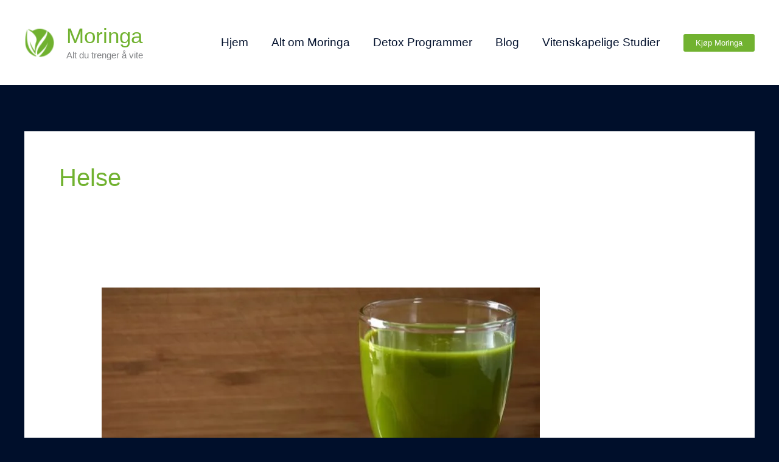

--- FILE ---
content_type: text/html; charset=UTF-8
request_url: https://moringa.no/category/helse/
body_size: 32805
content:
<!DOCTYPE html><html dir="ltr" lang="nb-NO" prefix="og: https://ogp.me/ns#"><head><script data-no-optimize="1">var litespeed_docref=sessionStorage.getItem("litespeed_docref");litespeed_docref&&(Object.defineProperty(document,"referrer",{get:function(){return litespeed_docref}}),sessionStorage.removeItem("litespeed_docref"));</script> <meta charset="UTF-8"><meta name="viewport" content="width=device-width, initial-scale=1"><link rel="profile" href="https://gmpg.org/xfn/11"><title>Helse - Moringa</title><meta name="robots" content="max-image-preview:large" /><link rel="canonical" href="https://moringa.no/category/helse/" /><meta name="generator" content="All in One SEO Pro (AIOSEO) 4.9.3" /><meta property="og:locale" content="nb_NO" /><meta property="og:site_name" content="Moringa" /><meta property="og:type" content="article" /><meta property="og:title" content="Helse - Moringa" /><meta property="og:url" content="https://moringa.no/category/helse/" /><meta property="og:image" content="https://moringa.no/wp-content/uploads/2019/10/cropped-favicon.png" /><meta property="og:image:secure_url" content="https://moringa.no/wp-content/uploads/2019/10/cropped-favicon.png" /><meta name="twitter:card" content="summary_large_image" /><meta name="twitter:title" content="Helse - Moringa" /><meta name="twitter:image" content="https://moringa.no/wp-content/uploads/2019/10/cropped-favicon.png" /> <script type="application/ld+json" class="aioseo-schema">{"@context":"https:\/\/schema.org","@graph":[{"@type":"BreadcrumbList","@id":"https:\/\/moringa.no\/category\/helse\/#breadcrumblist","itemListElement":[{"@type":"ListItem","@id":"https:\/\/moringa.no#listItem","position":1,"name":"Home","item":"https:\/\/moringa.no","nextItem":{"@type":"ListItem","@id":"https:\/\/moringa.no\/category\/helse\/#listItem","name":"Helse"}},{"@type":"ListItem","@id":"https:\/\/moringa.no\/category\/helse\/#listItem","position":2,"name":"Helse","previousItem":{"@type":"ListItem","@id":"https:\/\/moringa.no#listItem","name":"Home"}}]},{"@type":"CollectionPage","@id":"https:\/\/moringa.no\/category\/helse\/#collectionpage","url":"https:\/\/moringa.no\/category\/helse\/","name":"Helse - Moringa","inLanguage":"nb-NO","isPartOf":{"@id":"https:\/\/moringa.no\/#website"},"breadcrumb":{"@id":"https:\/\/moringa.no\/category\/helse\/#breadcrumblist"}},{"@type":"WebSite","@id":"https:\/\/moringa.no\/#website","url":"https:\/\/moringa.no\/","name":"Moringa","description":"Alt du trenger \u00e5 vite","inLanguage":"nb-NO","publisher":{"@id":"https:\/\/moringa.no\/#person"}}]}</script>  <script type='application/javascript'  id='pys-version-script'>console.log('PixelYourSite Free version 11.1.5.2');</script> <link rel='dns-prefetch' href='//fonts.googleapis.com' /><link rel="alternate" type="application/rss+xml" title="Moringa &raquo; strøm" href="https://moringa.no/feed/" /><link rel="alternate" type="application/rss+xml" title="Moringa &raquo; kommentarstrøm" href="https://moringa.no/comments/feed/" /><link rel="alternate" type="application/rss+xml" title="Moringa &raquo; Helse kategori-strøm" href="https://moringa.no/category/helse/feed/" />
 <script src="//www.googletagmanager.com/gtag/js?id=G-2SPQBW08E4"  data-cfasync="false" data-wpfc-render="false" async></script> <script type="text/plain" data-cli-class="cli-blocker-script"  data-cli-script-type="analytics" data-cli-block="true"  data-cli-element-position="head" data-cfasync="false" data-wpfc-render="false">var mi_version = '9.11.1';
				var mi_track_user = true;
				var mi_no_track_reason = '';
								var MonsterInsightsDefaultLocations = {"page_location":"https:\/\/moringa.no\/category\/helse\/"};
								if ( typeof MonsterInsightsPrivacyGuardFilter === 'function' ) {
					var MonsterInsightsLocations = (typeof MonsterInsightsExcludeQuery === 'object') ? MonsterInsightsPrivacyGuardFilter( MonsterInsightsExcludeQuery ) : MonsterInsightsPrivacyGuardFilter( MonsterInsightsDefaultLocations );
				} else {
					var MonsterInsightsLocations = (typeof MonsterInsightsExcludeQuery === 'object') ? MonsterInsightsExcludeQuery : MonsterInsightsDefaultLocations;
				}

								var disableStrs = [
										'ga-disable-G-2SPQBW08E4',
									];

				/* Function to detect opted out users */
				function __gtagTrackerIsOptedOut() {
					for (var index = 0; index < disableStrs.length; index++) {
						if (document.cookie.indexOf(disableStrs[index] + '=true') > -1) {
							return true;
						}
					}

					return false;
				}

				/* Disable tracking if the opt-out cookie exists. */
				if (__gtagTrackerIsOptedOut()) {
					for (var index = 0; index < disableStrs.length; index++) {
						window[disableStrs[index]] = true;
					}
				}

				/* Opt-out function */
				function __gtagTrackerOptout() {
					for (var index = 0; index < disableStrs.length; index++) {
						document.cookie = disableStrs[index] + '=true; expires=Thu, 31 Dec 2099 23:59:59 UTC; path=/';
						window[disableStrs[index]] = true;
					}
				}

				if ('undefined' === typeof gaOptout) {
					function gaOptout() {
						__gtagTrackerOptout();
					}
				}
								window.dataLayer = window.dataLayer || [];

				window.MonsterInsightsDualTracker = {
					helpers: {},
					trackers: {},
				};
				if (mi_track_user) {
					function __gtagDataLayer() {
						dataLayer.push(arguments);
					}

					function __gtagTracker(type, name, parameters) {
						if (!parameters) {
							parameters = {};
						}

						if (parameters.send_to) {
							__gtagDataLayer.apply(null, arguments);
							return;
						}

						if (type === 'event') {
														parameters.send_to = monsterinsights_frontend.v4_id;
							var hookName = name;
							if (typeof parameters['event_category'] !== 'undefined') {
								hookName = parameters['event_category'] + ':' + name;
							}

							if (typeof MonsterInsightsDualTracker.trackers[hookName] !== 'undefined') {
								MonsterInsightsDualTracker.trackers[hookName](parameters);
							} else {
								__gtagDataLayer('event', name, parameters);
							}
							
						} else {
							__gtagDataLayer.apply(null, arguments);
						}
					}

					__gtagTracker('js', new Date());
					__gtagTracker('set', {
						'developer_id.dZGIzZG': true,
											});
					if ( MonsterInsightsLocations.page_location ) {
						__gtagTracker('set', MonsterInsightsLocations);
					}
										__gtagTracker('config', 'G-2SPQBW08E4', {"forceSSL":"true","link_attribution":"true"} );
										window.gtag = __gtagTracker;										(function () {
						/* https://developers.google.com/analytics/devguides/collection/analyticsjs/ */
						/* ga and __gaTracker compatibility shim. */
						var noopfn = function () {
							return null;
						};
						var newtracker = function () {
							return new Tracker();
						};
						var Tracker = function () {
							return null;
						};
						var p = Tracker.prototype;
						p.get = noopfn;
						p.set = noopfn;
						p.send = function () {
							var args = Array.prototype.slice.call(arguments);
							args.unshift('send');
							__gaTracker.apply(null, args);
						};
						var __gaTracker = function () {
							var len = arguments.length;
							if (len === 0) {
								return;
							}
							var f = arguments[len - 1];
							if (typeof f !== 'object' || f === null || typeof f.hitCallback !== 'function') {
								if ('send' === arguments[0]) {
									var hitConverted, hitObject = false, action;
									if ('event' === arguments[1]) {
										if ('undefined' !== typeof arguments[3]) {
											hitObject = {
												'eventAction': arguments[3],
												'eventCategory': arguments[2],
												'eventLabel': arguments[4],
												'value': arguments[5] ? arguments[5] : 1,
											}
										}
									}
									if ('pageview' === arguments[1]) {
										if ('undefined' !== typeof arguments[2]) {
											hitObject = {
												'eventAction': 'page_view',
												'page_path': arguments[2],
											}
										}
									}
									if (typeof arguments[2] === 'object') {
										hitObject = arguments[2];
									}
									if (typeof arguments[5] === 'object') {
										Object.assign(hitObject, arguments[5]);
									}
									if ('undefined' !== typeof arguments[1].hitType) {
										hitObject = arguments[1];
										if ('pageview' === hitObject.hitType) {
											hitObject.eventAction = 'page_view';
										}
									}
									if (hitObject) {
										action = 'timing' === arguments[1].hitType ? 'timing_complete' : hitObject.eventAction;
										hitConverted = mapArgs(hitObject);
										__gtagTracker('event', action, hitConverted);
									}
								}
								return;
							}

							function mapArgs(args) {
								var arg, hit = {};
								var gaMap = {
									'eventCategory': 'event_category',
									'eventAction': 'event_action',
									'eventLabel': 'event_label',
									'eventValue': 'event_value',
									'nonInteraction': 'non_interaction',
									'timingCategory': 'event_category',
									'timingVar': 'name',
									'timingValue': 'value',
									'timingLabel': 'event_label',
									'page': 'page_path',
									'location': 'page_location',
									'title': 'page_title',
									'referrer' : 'page_referrer',
								};
								for (arg in args) {
																		if (!(!args.hasOwnProperty(arg) || !gaMap.hasOwnProperty(arg))) {
										hit[gaMap[arg]] = args[arg];
									} else {
										hit[arg] = args[arg];
									}
								}
								return hit;
							}

							try {
								f.hitCallback();
							} catch (ex) {
							}
						};
						__gaTracker.create = newtracker;
						__gaTracker.getByName = newtracker;
						__gaTracker.getAll = function () {
							return [];
						};
						__gaTracker.remove = noopfn;
						__gaTracker.loaded = true;
						window['__gaTracker'] = __gaTracker;
					})();
									} else {
										console.log("");
					(function () {
						function __gtagTracker() {
							return null;
						}

						window['__gtagTracker'] = __gtagTracker;
						window['gtag'] = __gtagTracker;
					})();
									}</script>  <script type="litespeed/javascript">function cpLoadCSS(e,t,n){"use strict";var i=window.document.createElement("link"),o=t||window.document.getElementsByTagName("script")[0];return i.rel="stylesheet",i.href=e,i.media="only x",o.parentNode.insertBefore(i,o),setTimeout(function(){i.media=n||"all"}),i}</script><style>.cp-popup-container .cpro-overlay,.cp-popup-container .cp-popup-wrapper{opacity:0;visibility:hidden;display:none}</style><style id='wp-img-auto-sizes-contain-inline-css'>img:is([sizes=auto i],[sizes^="auto," i]){contain-intrinsic-size:3000px 1500px}
/*# sourceURL=wp-img-auto-sizes-contain-inline-css */</style><link data-optimized="2" rel="stylesheet" href="https://moringa.no/wp-content/litespeed/css/221b3fb11e296356bc6e3797992df033.css?ver=19d55" /><style id='astra-theme-css-inline-css'>.ast-no-sidebar .entry-content .alignfull {margin-left: calc( -50vw + 50%);margin-right: calc( -50vw + 50%);max-width: 100vw;width: 100vw;}.ast-no-sidebar .entry-content .alignwide {margin-left: calc(-41vw + 50%);margin-right: calc(-41vw + 50%);max-width: unset;width: unset;}.ast-no-sidebar .entry-content .alignfull .alignfull,.ast-no-sidebar .entry-content .alignfull .alignwide,.ast-no-sidebar .entry-content .alignwide .alignfull,.ast-no-sidebar .entry-content .alignwide .alignwide,.ast-no-sidebar .entry-content .wp-block-column .alignfull,.ast-no-sidebar .entry-content .wp-block-column .alignwide{width: 100%;margin-left: auto;margin-right: auto;}.wp-block-gallery,.blocks-gallery-grid {margin: 0;}.wp-block-separator {max-width: 100px;}.wp-block-separator.is-style-wide,.wp-block-separator.is-style-dots {max-width: none;}.entry-content .has-2-columns .wp-block-column:first-child {padding-right: 10px;}.entry-content .has-2-columns .wp-block-column:last-child {padding-left: 10px;}@media (max-width: 782px) {.entry-content .wp-block-columns .wp-block-column {flex-basis: 100%;}.entry-content .has-2-columns .wp-block-column:first-child {padding-right: 0;}.entry-content .has-2-columns .wp-block-column:last-child {padding-left: 0;}}body .entry-content .wp-block-latest-posts {margin-left: 0;}body .entry-content .wp-block-latest-posts li {list-style: none;}.ast-no-sidebar .ast-container .entry-content .wp-block-latest-posts {margin-left: 0;}.ast-header-break-point .entry-content .alignwide {margin-left: auto;margin-right: auto;}.entry-content .blocks-gallery-item img {margin-bottom: auto;}.wp-block-pullquote {border-top: 4px solid #555d66;border-bottom: 4px solid #555d66;color: #40464d;}:root{--ast-post-nav-space:0;--ast-container-default-xlg-padding:6.67em;--ast-container-default-lg-padding:5.67em;--ast-container-default-slg-padding:4.34em;--ast-container-default-md-padding:3.34em;--ast-container-default-sm-padding:6.67em;--ast-container-default-xs-padding:2.4em;--ast-container-default-xxs-padding:1.4em;--ast-code-block-background:#EEEEEE;--ast-comment-inputs-background:#FAFAFA;--ast-normal-container-width:1200px;--ast-narrow-container-width:750px;--ast-blog-title-font-weight:normal;--ast-blog-meta-weight:inherit;--ast-global-color-primary:var(--ast-global-color-5);--ast-global-color-secondary:var(--ast-global-color-4);--ast-global-color-alternate-background:var(--ast-global-color-7);--ast-global-color-subtle-background:var(--ast-global-color-6);--ast-bg-style-guide:var( --ast-global-color-secondary,--ast-global-color-5 );--ast-shadow-style-guide:0px 0px 4px 0 #00000057;--ast-global-dark-bg-style:#fff;--ast-global-dark-lfs:#fbfbfb;--ast-widget-bg-color:#fafafa;--ast-wc-container-head-bg-color:#fbfbfb;--ast-title-layout-bg:#eeeeee;--ast-search-border-color:#e7e7e7;--ast-lifter-hover-bg:#e6e6e6;--ast-gallery-block-color:#000;--srfm-color-input-label:var(--ast-global-color-2);}html{font-size:118.75%;}a,.page-title{color:var(--ast-global-color-0);}a:hover,a:focus{color:var(--ast-global-color-1);}body,button,input,select,textarea,.ast-button,.ast-custom-button{font-family:'PT Sans',sans-serif;font-weight:400;font-size:19px;font-size:1rem;line-height:var(--ast-body-line-height,2em);}blockquote{color:var(--ast-global-color-3);}h1,h2,h3,h4,h5,h6,.entry-content :where(h1,h2,h3,h4,h5,h6),.entry-content :where(h1,h2,h3,h4,h5,h6) a,.site-title,.site-title a{font-family:'Sarala',sans-serif;font-weight:700;}.ast-site-identity .site-title a{color:var(--ast-global-color-0);}.site-title{font-size:35px;font-size:1.8421052631579rem;display:block;}header .custom-logo-link img{max-width:50px;width:50px;}.astra-logo-svg{width:50px;}.site-header .site-description{font-size:15px;font-size:0.78947368421053rem;display:block;}.entry-title{font-size:30px;font-size:1.5789473684211rem;}.archive .ast-article-post .ast-article-inner,.blog .ast-article-post .ast-article-inner,.archive .ast-article-post .ast-article-inner:hover,.blog .ast-article-post .ast-article-inner:hover{overflow:hidden;}h1,.entry-content :where(h1),.entry-content :where(h1) a{font-size:70px;font-size:3.6842105263158rem;font-weight:600;font-family:'Sarala',sans-serif;line-height:1.4em;}h2,.entry-content :where(h2),.entry-content :where(h2) a{font-size:40px;font-size:2.1052631578947rem;font-weight:600;font-family:'Sarala',sans-serif;line-height:1.3em;}h3,.entry-content :where(h3),.entry-content :where(h3) a{font-size:30px;font-size:1.5789473684211rem;font-weight:600;font-family:'Sarala',sans-serif;line-height:1.3em;}h4,.entry-content :where(h4),.entry-content :where(h4) a{font-size:23px;font-size:1.2105263157895rem;line-height:1.2em;font-family:'Sarala',sans-serif;}h5,.entry-content :where(h5),.entry-content :where(h5) a{font-size:18px;font-size:0.94736842105263rem;line-height:1.2em;font-family:'Sarala',sans-serif;}h6,.entry-content :where(h6),.entry-content :where(h6) a{font-size:15px;font-size:0.78947368421053rem;line-height:1.25em;font-family:'Sarala',sans-serif;}::selection{background-color:var(--ast-global-color-0);color:#000000;}body,h1,h2,h3,h4,h5,h6,.entry-title a,.entry-content :where(h1,h2,h3,h4,h5,h6),.entry-content :where(h1,h2,h3,h4,h5,h6) a{color:var(--ast-global-color-3);}.tagcloud a:hover,.tagcloud a:focus,.tagcloud a.current-item{color:#000000;border-color:var(--ast-global-color-0);background-color:var(--ast-global-color-0);}input:focus,input[type="text"]:focus,input[type="email"]:focus,input[type="url"]:focus,input[type="password"]:focus,input[type="reset"]:focus,input[type="search"]:focus,textarea:focus{border-color:var(--ast-global-color-0);}input[type="radio"]:checked,input[type=reset],input[type="checkbox"]:checked,input[type="checkbox"]:hover:checked,input[type="checkbox"]:focus:checked,input[type=range]::-webkit-slider-thumb{border-color:var(--ast-global-color-0);background-color:var(--ast-global-color-0);box-shadow:none;}.site-footer a:hover + .post-count,.site-footer a:focus + .post-count{background:var(--ast-global-color-0);border-color:var(--ast-global-color-0);}.single .nav-links .nav-previous,.single .nav-links .nav-next{color:var(--ast-global-color-0);}.entry-meta,.entry-meta *{line-height:1.45;color:var(--ast-global-color-0);}.entry-meta a:not(.ast-button):hover,.entry-meta a:not(.ast-button):hover *,.entry-meta a:not(.ast-button):focus,.entry-meta a:not(.ast-button):focus *,.page-links > .page-link,.page-links .page-link:hover,.post-navigation a:hover{color:var(--ast-global-color-1);}#cat option,.secondary .calendar_wrap thead a,.secondary .calendar_wrap thead a:visited{color:var(--ast-global-color-0);}.secondary .calendar_wrap #today,.ast-progress-val span{background:var(--ast-global-color-0);}.secondary a:hover + .post-count,.secondary a:focus + .post-count{background:var(--ast-global-color-0);border-color:var(--ast-global-color-0);}.calendar_wrap #today > a{color:#000000;}.page-links .page-link,.single .post-navigation a{color:var(--ast-global-color-0);}.ast-search-menu-icon .search-form button.search-submit{padding:0 4px;}.ast-search-menu-icon form.search-form{padding-right:0;}.ast-search-menu-icon.slide-search input.search-field{width:0;}.ast-header-search .ast-search-menu-icon.ast-dropdown-active .search-form,.ast-header-search .ast-search-menu-icon.ast-dropdown-active .search-field:focus{transition:all 0.2s;}.search-form input.search-field:focus{outline:none;}.widget-title,.widget .wp-block-heading{font-size:27px;font-size:1.4210526315789rem;color:var(--ast-global-color-3);}.single .ast-author-details .author-title{color:var(--ast-global-color-1);}.ast-search-menu-icon.slide-search a:focus-visible:focus-visible,.astra-search-icon:focus-visible,#close:focus-visible,a:focus-visible,.ast-menu-toggle:focus-visible,.site .skip-link:focus-visible,.wp-block-loginout input:focus-visible,.wp-block-search.wp-block-search__button-inside .wp-block-search__inside-wrapper,.ast-header-navigation-arrow:focus-visible,.ast-orders-table__row .ast-orders-table__cell:focus-visible,a#ast-apply-coupon:focus-visible,#ast-apply-coupon:focus-visible,#close:focus-visible,.button.search-submit:focus-visible,#search_submit:focus,.normal-search:focus-visible,.ast-header-account-wrap:focus-visible,.astra-cart-drawer-close:focus,.ast-single-variation:focus,.ast-button:focus,.ast-builder-button-wrap:has(.ast-custom-button-link:focus),.ast-builder-button-wrap .ast-custom-button-link:focus{outline-style:dotted;outline-color:inherit;outline-width:thin;}input:focus,input[type="text"]:focus,input[type="email"]:focus,input[type="url"]:focus,input[type="password"]:focus,input[type="reset"]:focus,input[type="search"]:focus,input[type="number"]:focus,textarea:focus,.wp-block-search__input:focus,[data-section="section-header-mobile-trigger"] .ast-button-wrap .ast-mobile-menu-trigger-minimal:focus,.ast-mobile-popup-drawer.active .menu-toggle-close:focus,#ast-scroll-top:focus,#coupon_code:focus,#ast-coupon-code:focus{border-style:dotted;border-color:inherit;border-width:thin;}input{outline:none;}.ast-logo-title-inline .site-logo-img{padding-right:1em;}.site-logo-img img{ transition:all 0.2s linear;}body .ast-oembed-container *{position:absolute;top:0;width:100%;height:100%;left:0;}body .wp-block-embed-pocket-casts .ast-oembed-container *{position:unset;}.ast-single-post-featured-section + article {margin-top: 2em;}.site-content .ast-single-post-featured-section img {width: 100%;overflow: hidden;object-fit: cover;}.site > .ast-single-related-posts-container {margin-top: 0;}@media (min-width: 922px) {.ast-desktop .ast-container--narrow {max-width: var(--ast-narrow-container-width);margin: 0 auto;}}@media (max-width:921.9px){#ast-desktop-header{display:none;}}@media (min-width:922px){#ast-mobile-header{display:none;}}.wp-block-buttons.aligncenter{justify-content:center;}@media (max-width:782px){.entry-content .wp-block-columns .wp-block-column{margin-left:0px;}}.wp-block-image.aligncenter{margin-left:auto;margin-right:auto;}.wp-block-table.aligncenter{margin-left:auto;margin-right:auto;}.wp-block-buttons .wp-block-button.is-style-outline .wp-block-button__link.wp-element-button,.ast-outline-button,.wp-block-uagb-buttons-child .uagb-buttons-repeater.ast-outline-button{border-color:var(--ast-global-color-0);border-top-width:2px;border-right-width:2px;border-bottom-width:2px;border-left-width:2px;font-family:'PT Sans',sans-serif;font-weight:400;font-size:15px;font-size:0.78947368421053rem;line-height:1em;border-top-left-radius:3px;border-top-right-radius:3px;border-bottom-right-radius:3px;border-bottom-left-radius:3px;}.wp-block-button.is-style-outline .wp-block-button__link:hover,.wp-block-buttons .wp-block-button.is-style-outline .wp-block-button__link:focus,.wp-block-buttons .wp-block-button.is-style-outline > .wp-block-button__link:not(.has-text-color):hover,.wp-block-buttons .wp-block-button.wp-block-button__link.is-style-outline:not(.has-text-color):hover,.ast-outline-button:hover,.ast-outline-button:focus,.wp-block-uagb-buttons-child .uagb-buttons-repeater.ast-outline-button:hover,.wp-block-uagb-buttons-child .uagb-buttons-repeater.ast-outline-button:focus{background-color:var(--ast-global-color-0);}.wp-block-button .wp-block-button__link.wp-element-button.is-style-outline:not(.has-background),.wp-block-button.is-style-outline>.wp-block-button__link.wp-element-button:not(.has-background),.ast-outline-button{background-color:var(--ast-global-color-0);}.entry-content[data-ast-blocks-layout] > figure{margin-bottom:1em;}.elementor-widget-container .elementor-loop-container .e-loop-item[data-elementor-type="loop-item"]{width:100%;}@media (max-width:921px){.ast-left-sidebar #content > .ast-container{display:flex;flex-direction:column-reverse;width:100%;}.ast-separate-container .ast-article-post,.ast-separate-container .ast-article-single{padding:1.5em 2.14em;}.ast-author-box img.avatar{margin:20px 0 0 0;}}@media (min-width:922px){.ast-separate-container.ast-right-sidebar #primary,.ast-separate-container.ast-left-sidebar #primary{border:0;}.search-no-results.ast-separate-container #primary{margin-bottom:4em;}}.elementor-widget-button .elementor-button{border-style:solid;text-decoration:none;border-top-width:0;border-right-width:0;border-left-width:0;border-bottom-width:0;}body .elementor-button.elementor-size-sm,body .elementor-button.elementor-size-xs,body .elementor-button.elementor-size-md,body .elementor-button.elementor-size-lg,body .elementor-button.elementor-size-xl,body .elementor-button{border-top-left-radius:3px;border-top-right-radius:3px;border-bottom-right-radius:3px;border-bottom-left-radius:3px;padding-top:15px;padding-right:40px;padding-bottom:15px;padding-left:40px;}.elementor-widget-button .elementor-button{border-color:var(--ast-global-color-0);background-color:var(--ast-global-color-0);}.elementor-widget-button .elementor-button:hover,.elementor-widget-button .elementor-button:focus{color:var(--ast-global-color-5);background-color:var(--ast-global-color-0);border-color:var(--ast-global-color-0);}.wp-block-button .wp-block-button__link ,.elementor-widget-button .elementor-button,.elementor-widget-button .elementor-button:visited{color:var(--ast-global-color-5);}.elementor-widget-button .elementor-button{font-family:'PT Sans',sans-serif;font-weight:400;font-size:15px;font-size:0.78947368421053rem;line-height:1em;text-transform:capitalize;}body .elementor-button.elementor-size-sm,body .elementor-button.elementor-size-xs,body .elementor-button.elementor-size-md,body .elementor-button.elementor-size-lg,body .elementor-button.elementor-size-xl,body .elementor-button{font-size:15px;font-size:0.78947368421053rem;}.wp-block-button .wp-block-button__link:hover,.wp-block-button .wp-block-button__link:focus{color:var(--ast-global-color-5);background-color:var(--ast-global-color-0);border-color:var(--ast-global-color-0);}.elementor-widget-heading h1.elementor-heading-title{line-height:1.4em;}.elementor-widget-heading h2.elementor-heading-title{line-height:1.3em;}.elementor-widget-heading h3.elementor-heading-title{line-height:1.3em;}.elementor-widget-heading h4.elementor-heading-title{line-height:1.2em;}.elementor-widget-heading h5.elementor-heading-title{line-height:1.2em;}.elementor-widget-heading h6.elementor-heading-title{line-height:1.25em;}.wp-block-button .wp-block-button__link{border-top-width:0;border-right-width:0;border-left-width:0;border-bottom-width:0;border-color:var(--ast-global-color-0);background-color:var(--ast-global-color-0);color:var(--ast-global-color-5);font-family:'PT Sans',sans-serif;font-weight:400;line-height:1em;text-transform:capitalize;font-size:15px;font-size:0.78947368421053rem;border-top-left-radius:3px;border-top-right-radius:3px;border-bottom-right-radius:3px;border-bottom-left-radius:3px;padding-top:15px;padding-right:40px;padding-bottom:15px;padding-left:40px;}.menu-toggle,button,.ast-button,.ast-custom-button,.button,input#submit,input[type="button"],input[type="submit"],input[type="reset"]{border-style:solid;border-top-width:0;border-right-width:0;border-left-width:0;border-bottom-width:0;color:var(--ast-global-color-5);border-color:var(--ast-global-color-0);background-color:var(--ast-global-color-0);padding-top:15px;padding-right:40px;padding-bottom:15px;padding-left:40px;font-family:'PT Sans',sans-serif;font-weight:400;font-size:15px;font-size:0.78947368421053rem;line-height:1em;text-transform:capitalize;border-top-left-radius:3px;border-top-right-radius:3px;border-bottom-right-radius:3px;border-bottom-left-radius:3px;}button:focus,.menu-toggle:hover,button:hover,.ast-button:hover,.ast-custom-button:hover .button:hover,.ast-custom-button:hover ,input[type=reset]:hover,input[type=reset]:focus,input#submit:hover,input#submit:focus,input[type="button"]:hover,input[type="button"]:focus,input[type="submit"]:hover,input[type="submit"]:focus{color:var(--ast-global-color-5);background-color:var(--ast-global-color-0);border-color:var(--ast-global-color-0);}@media (max-width:921px){.ast-mobile-header-stack .main-header-bar .ast-search-menu-icon{display:inline-block;}.ast-header-break-point.ast-header-custom-item-outside .ast-mobile-header-stack .main-header-bar .ast-search-icon{margin:0;}.ast-comment-avatar-wrap img{max-width:2.5em;}.ast-comment-meta{padding:0 1.8888em 1.3333em;}.ast-separate-container .ast-comment-list li.depth-1{padding:1.5em 2.14em;}.ast-separate-container .comment-respond{padding:2em 2.14em;}}@media (min-width:544px){.ast-container{max-width:100%;}}@media (max-width:544px){.ast-separate-container .ast-article-post,.ast-separate-container .ast-article-single,.ast-separate-container .comments-title,.ast-separate-container .ast-archive-description{padding:1.5em 1em;}.ast-separate-container #content .ast-container{padding-left:0.54em;padding-right:0.54em;}.ast-separate-container .ast-comment-list .bypostauthor{padding:.5em;}.ast-search-menu-icon.ast-dropdown-active .search-field{width:170px;}} #ast-mobile-header .ast-site-header-cart-li a{pointer-events:none;}body,.ast-separate-container{background-color:var(--ast-global-color-4);background-image:none;}.ast-no-sidebar.ast-separate-container .entry-content .alignfull {margin-left: -6.67em;margin-right: -6.67em;width: auto;}@media (max-width: 1200px) {.ast-no-sidebar.ast-separate-container .entry-content .alignfull {margin-left: -2.4em;margin-right: -2.4em;}}@media (max-width: 768px) {.ast-no-sidebar.ast-separate-container .entry-content .alignfull {margin-left: -2.14em;margin-right: -2.14em;}}@media (max-width: 544px) {.ast-no-sidebar.ast-separate-container .entry-content .alignfull {margin-left: -1em;margin-right: -1em;}}.ast-no-sidebar.ast-separate-container .entry-content .alignwide {margin-left: -20px;margin-right: -20px;}.ast-no-sidebar.ast-separate-container .entry-content .wp-block-column .alignfull,.ast-no-sidebar.ast-separate-container .entry-content .wp-block-column .alignwide {margin-left: auto;margin-right: auto;width: 100%;}@media (max-width:921px){.site-title{display:none;}.site-header .site-description{display:none;}h1,.entry-content :where(h1),.entry-content :where(h1) a{font-size:40px;}h2,.entry-content :where(h2),.entry-content :where(h2) a{font-size:30px;}h3,.entry-content :where(h3),.entry-content :where(h3) a{font-size:25px;}h4,.entry-content :where(h4),.entry-content :where(h4) a{font-size:20px;font-size:1.0526315789474rem;}h5,.entry-content :where(h5),.entry-content :where(h5) a{font-size:18px;font-size:0.94736842105263rem;}h6,.entry-content :where(h6),.entry-content :where(h6) a{font-size:16px;font-size:0.84210526315789rem;}}@media (max-width:544px){.site-title{display:none;}.site-header .site-description{display:none;}h1,.entry-content :where(h1),.entry-content :where(h1) a{font-size:40px;}h2,.entry-content :where(h2),.entry-content :where(h2) a{font-size:30px;}h3,.entry-content :where(h3),.entry-content :where(h3) a{font-size:25px;}h4,.entry-content :where(h4),.entry-content :where(h4) a{font-size:18px;font-size:0.94736842105263rem;}h5,.entry-content :where(h5),.entry-content :where(h5) a{font-size:18px;font-size:0.94736842105263rem;}h6,.entry-content :where(h6),.entry-content :where(h6) a{font-size:16px;font-size:0.84210526315789rem;}header .custom-logo-link img,.ast-header-break-point .site-branding img,.ast-header-break-point .custom-logo-link img{max-width:55px;width:55px;}.astra-logo-svg{width:55px;}.ast-header-break-point .site-logo-img .custom-mobile-logo-link img{max-width:55px;}}@media (max-width:921px){html{font-size:108.3%;}}@media (max-width:544px){html{font-size:108.3%;}}@media (min-width:922px){.ast-container{max-width:1240px;}}@font-face {font-family: "Astra";src: url(https://moringa.no/wp-content/themes/astra/assets/fonts/astra.woff) format("woff"),url(https://moringa.no/wp-content/themes/astra/assets/fonts/astra.ttf) format("truetype"),url(https://moringa.no/wp-content/themes/astra/assets/fonts/astra.svg#astra) format("svg");font-weight: normal;font-style: normal;font-display: fallback;}.ast-blog-layout-classic-grid .ast-article-inner{box-shadow:0px 6px 15px -2px rgba(16,24,40,0.05);}.ast-separate-container .ast-blog-layout-classic-grid .ast-article-inner,.ast-plain-container .ast-blog-layout-classic-grid .ast-article-inner{height:100%;}.ast-blog-layout-6-grid .ast-blog-featured-section:before { content: ""; }.cat-links.badge a,.tags-links.badge a {padding: 4px 8px;border-radius: 3px;font-weight: 400;}.cat-links.underline a,.tags-links.underline a{text-decoration: underline;}@media (min-width:922px){.main-header-menu .sub-menu .menu-item.ast-left-align-sub-menu:hover > .sub-menu,.main-header-menu .sub-menu .menu-item.ast-left-align-sub-menu.focus > .sub-menu{margin-left:-2px;}}.site .comments-area{padding-bottom:3em;}.footer-widget-area[data-section^="section-fb-html-"] .ast-builder-html-element{text-align:center;}.astra-icon-down_arrow::after {content: "\e900";font-family: Astra;}.astra-icon-close::after {content: "\e5cd";font-family: Astra;}.astra-icon-drag_handle::after {content: "\e25d";font-family: Astra;}.astra-icon-format_align_justify::after {content: "\e235";font-family: Astra;}.astra-icon-menu::after {content: "\e5d2";font-family: Astra;}.astra-icon-reorder::after {content: "\e8fe";font-family: Astra;}.astra-icon-search::after {content: "\e8b6";font-family: Astra;}.astra-icon-zoom_in::after {content: "\e56b";font-family: Astra;}.astra-icon-check-circle::after {content: "\e901";font-family: Astra;}.astra-icon-shopping-cart::after {content: "\f07a";font-family: Astra;}.astra-icon-shopping-bag::after {content: "\f290";font-family: Astra;}.astra-icon-shopping-basket::after {content: "\f291";font-family: Astra;}.astra-icon-circle-o::after {content: "\e903";font-family: Astra;}.astra-icon-certificate::after {content: "\e902";font-family: Astra;}blockquote {padding: 1.2em;}:root .has-ast-global-color-0-color{color:var(--ast-global-color-0);}:root .has-ast-global-color-0-background-color{background-color:var(--ast-global-color-0);}:root .wp-block-button .has-ast-global-color-0-color{color:var(--ast-global-color-0);}:root .wp-block-button .has-ast-global-color-0-background-color{background-color:var(--ast-global-color-0);}:root .has-ast-global-color-1-color{color:var(--ast-global-color-1);}:root .has-ast-global-color-1-background-color{background-color:var(--ast-global-color-1);}:root .wp-block-button .has-ast-global-color-1-color{color:var(--ast-global-color-1);}:root .wp-block-button .has-ast-global-color-1-background-color{background-color:var(--ast-global-color-1);}:root .has-ast-global-color-2-color{color:var(--ast-global-color-2);}:root .has-ast-global-color-2-background-color{background-color:var(--ast-global-color-2);}:root .wp-block-button .has-ast-global-color-2-color{color:var(--ast-global-color-2);}:root .wp-block-button .has-ast-global-color-2-background-color{background-color:var(--ast-global-color-2);}:root .has-ast-global-color-3-color{color:var(--ast-global-color-3);}:root .has-ast-global-color-3-background-color{background-color:var(--ast-global-color-3);}:root .wp-block-button .has-ast-global-color-3-color{color:var(--ast-global-color-3);}:root .wp-block-button .has-ast-global-color-3-background-color{background-color:var(--ast-global-color-3);}:root .has-ast-global-color-4-color{color:var(--ast-global-color-4);}:root .has-ast-global-color-4-background-color{background-color:var(--ast-global-color-4);}:root .wp-block-button .has-ast-global-color-4-color{color:var(--ast-global-color-4);}:root .wp-block-button .has-ast-global-color-4-background-color{background-color:var(--ast-global-color-4);}:root .has-ast-global-color-5-color{color:var(--ast-global-color-5);}:root .has-ast-global-color-5-background-color{background-color:var(--ast-global-color-5);}:root .wp-block-button .has-ast-global-color-5-color{color:var(--ast-global-color-5);}:root .wp-block-button .has-ast-global-color-5-background-color{background-color:var(--ast-global-color-5);}:root .has-ast-global-color-6-color{color:var(--ast-global-color-6);}:root .has-ast-global-color-6-background-color{background-color:var(--ast-global-color-6);}:root .wp-block-button .has-ast-global-color-6-color{color:var(--ast-global-color-6);}:root .wp-block-button .has-ast-global-color-6-background-color{background-color:var(--ast-global-color-6);}:root .has-ast-global-color-7-color{color:var(--ast-global-color-7);}:root .has-ast-global-color-7-background-color{background-color:var(--ast-global-color-7);}:root .wp-block-button .has-ast-global-color-7-color{color:var(--ast-global-color-7);}:root .wp-block-button .has-ast-global-color-7-background-color{background-color:var(--ast-global-color-7);}:root .has-ast-global-color-8-color{color:var(--ast-global-color-8);}:root .has-ast-global-color-8-background-color{background-color:var(--ast-global-color-8);}:root .wp-block-button .has-ast-global-color-8-color{color:var(--ast-global-color-8);}:root .wp-block-button .has-ast-global-color-8-background-color{background-color:var(--ast-global-color-8);}:root{--ast-global-color-0:#71b230;--ast-global-color-1:#3a3a3a;--ast-global-color-2:#000f2b;--ast-global-color-3:#4b4f58;--ast-global-color-4:#000f2b;--ast-global-color-5:#ffffff;--ast-global-color-6:#9dca00;--ast-global-color-7:#ffffff;--ast-global-color-8:#BFD1FF;}:root {--ast-border-color : #dddddd;}.ast-archive-entry-banner {-js-display: flex;display: flex;flex-direction: column;justify-content: center;text-align: center;position: relative;background: var(--ast-title-layout-bg);}.ast-archive-entry-banner[data-banner-width-type="custom"] {margin: 0 auto;width: 100%;}.ast-archive-entry-banner[data-banner-layout="layout-1"] {background: inherit;padding: 20px 0;text-align: left;}body.archive .ast-archive-description{max-width:1200px;width:100%;text-align:left;padding-top:3em;padding-right:3em;padding-bottom:3em;padding-left:3em;}body.archive .ast-archive-description .ast-archive-title,body.archive .ast-archive-description .ast-archive-title *{font-size:40px;font-size:2.1052631578947rem;text-transform:capitalize;}body.archive .ast-archive-description > *:not(:last-child){margin-bottom:10px;}@media (max-width:921px){body.archive .ast-archive-description{text-align:left;}}@media (max-width:544px){body.archive .ast-archive-description{text-align:left;}}.ast-breadcrumbs .trail-browse,.ast-breadcrumbs .trail-items,.ast-breadcrumbs .trail-items li{display:inline-block;margin:0;padding:0;border:none;background:inherit;text-indent:0;text-decoration:none;}.ast-breadcrumbs .trail-browse{font-size:inherit;font-style:inherit;font-weight:inherit;color:inherit;}.ast-breadcrumbs .trail-items{list-style:none;}.trail-items li::after{padding:0 0.3em;content:"\00bb";}.trail-items li:last-of-type::after{display:none;}h1,h2,h3,h4,h5,h6,.entry-content :where(h1,h2,h3,h4,h5,h6){color:var(--ast-global-color-2);}@media (max-width:921px){.ast-builder-grid-row-container.ast-builder-grid-row-tablet-3-firstrow .ast-builder-grid-row > *:first-child,.ast-builder-grid-row-container.ast-builder-grid-row-tablet-3-lastrow .ast-builder-grid-row > *:last-child{grid-column:1 / -1;}}@media (max-width:544px){.ast-builder-grid-row-container.ast-builder-grid-row-mobile-3-firstrow .ast-builder-grid-row > *:first-child,.ast-builder-grid-row-container.ast-builder-grid-row-mobile-3-lastrow .ast-builder-grid-row > *:last-child{grid-column:1 / -1;}}.ast-builder-layout-element[data-section="title_tagline"]{display:flex;}@media (max-width:921px){.ast-header-break-point .ast-builder-layout-element[data-section="title_tagline"]{display:flex;}}@media (max-width:544px){.ast-header-break-point .ast-builder-layout-element[data-section="title_tagline"]{display:flex;}}[data-section*="section-hb-button-"] .menu-link{display:none;}.ast-header-button-1[data-section="section-hb-button-1"]{display:flex;}@media (max-width:921px){.ast-header-break-point .ast-header-button-1[data-section="section-hb-button-1"]{display:flex;}}@media (max-width:544px){.ast-header-break-point .ast-header-button-1[data-section="section-hb-button-1"]{display:flex;}}.ast-builder-menu-1{font-family:inherit;font-weight:inherit;}.ast-builder-menu-1 .menu-item > .menu-link{color:var(--ast-global-color-2);}.ast-builder-menu-1 .menu-item > .ast-menu-toggle{color:var(--ast-global-color-2);}.ast-builder-menu-1 .menu-item:hover > .menu-link,.ast-builder-menu-1 .inline-on-mobile .menu-item:hover > .ast-menu-toggle{color:#71b230;}.ast-builder-menu-1 .menu-item:hover > .ast-menu-toggle{color:#71b230;}.ast-builder-menu-1 .menu-item.current-menu-item > .menu-link,.ast-builder-menu-1 .inline-on-mobile .menu-item.current-menu-item > .ast-menu-toggle,.ast-builder-menu-1 .current-menu-ancestor > .menu-link{color:var(--ast-global-color-0);}.ast-builder-menu-1 .menu-item.current-menu-item > .ast-menu-toggle{color:var(--ast-global-color-0);}.ast-builder-menu-1 .sub-menu,.ast-builder-menu-1 .inline-on-mobile .sub-menu{border-top-width:1px;border-bottom-width:1px;border-right-width:1px;border-left-width:1px;border-color:#eaeaea;border-style:solid;}.ast-builder-menu-1 .sub-menu .sub-menu{top:-1px;}.ast-builder-menu-1 .main-header-menu > .menu-item > .sub-menu,.ast-builder-menu-1 .main-header-menu > .menu-item > .astra-full-megamenu-wrapper{margin-top:0;}.ast-desktop .ast-builder-menu-1 .main-header-menu > .menu-item > .sub-menu:before,.ast-desktop .ast-builder-menu-1 .main-header-menu > .menu-item > .astra-full-megamenu-wrapper:before{height:calc( 0px + 1px + 5px );}.ast-desktop .ast-builder-menu-1 .menu-item .sub-menu .menu-link,.ast-header-break-point .main-navigation ul .menu-item .menu-link{border-bottom-width:1px;border-color:#eaeaea;border-style:solid;}.ast-desktop .ast-builder-menu-1 .menu-item .sub-menu:last-child > .menu-item > .menu-link,.ast-header-break-point .main-navigation ul .menu-item .menu-link{border-bottom-width:1px;}.ast-desktop .ast-builder-menu-1 .menu-item:last-child > .menu-item > .menu-link{border-bottom-width:0;}@media (max-width:921px){.ast-header-break-point .ast-builder-menu-1 .menu-item.menu-item-has-children > .ast-menu-toggle{top:0;}.ast-builder-menu-1 .inline-on-mobile .menu-item.menu-item-has-children > .ast-menu-toggle{right:-15px;}.ast-builder-menu-1 .menu-item-has-children > .menu-link:after{content:unset;}.ast-builder-menu-1 .main-header-menu > .menu-item > .sub-menu,.ast-builder-menu-1 .main-header-menu > .menu-item > .astra-full-megamenu-wrapper{margin-top:0;}}@media (max-width:544px){.ast-header-break-point .ast-builder-menu-1 .menu-item.menu-item-has-children > .ast-menu-toggle{top:0;}.ast-builder-menu-1 .main-header-menu > .menu-item > .sub-menu,.ast-builder-menu-1 .main-header-menu > .menu-item > .astra-full-megamenu-wrapper{margin-top:0;}}.ast-builder-menu-1{display:flex;}@media (max-width:921px){.ast-header-break-point .ast-builder-menu-1{display:flex;}}@media (max-width:544px){.ast-header-break-point .ast-builder-menu-1{display:flex;}}.site-below-footer-wrap{padding-top:20px;padding-bottom:20px;}.site-below-footer-wrap[data-section="section-below-footer-builder"]{background-color:rgba(25,26,31,0);background-image:none;min-height:80px;}.site-below-footer-wrap[data-section="section-below-footer-builder"] .ast-builder-grid-row{max-width:1200px;min-height:80px;margin-left:auto;margin-right:auto;}.site-below-footer-wrap[data-section="section-below-footer-builder"] .ast-builder-grid-row,.site-below-footer-wrap[data-section="section-below-footer-builder"] .site-footer-section{align-items:flex-start;}.site-below-footer-wrap[data-section="section-below-footer-builder"].ast-footer-row-inline .site-footer-section{display:flex;margin-bottom:0;}.ast-builder-grid-row-full .ast-builder-grid-row{grid-template-columns:1fr;}@media (max-width:921px){.site-below-footer-wrap[data-section="section-below-footer-builder"].ast-footer-row-tablet-inline .site-footer-section{display:flex;margin-bottom:0;}.site-below-footer-wrap[data-section="section-below-footer-builder"].ast-footer-row-tablet-stack .site-footer-section{display:block;margin-bottom:10px;}.ast-builder-grid-row-container.ast-builder-grid-row-tablet-full .ast-builder-grid-row{grid-template-columns:1fr;}}@media (max-width:544px){.site-below-footer-wrap[data-section="section-below-footer-builder"].ast-footer-row-mobile-inline .site-footer-section{display:flex;margin-bottom:0;}.site-below-footer-wrap[data-section="section-below-footer-builder"].ast-footer-row-mobile-stack .site-footer-section{display:block;margin-bottom:10px;}.ast-builder-grid-row-container.ast-builder-grid-row-mobile-full .ast-builder-grid-row{grid-template-columns:1fr;}}.site-below-footer-wrap[data-section="section-below-footer-builder"]{display:grid;}@media (max-width:921px){.ast-header-break-point .site-below-footer-wrap[data-section="section-below-footer-builder"]{display:grid;}}@media (max-width:544px){.ast-header-break-point .site-below-footer-wrap[data-section="section-below-footer-builder"]{display:grid;}}.ast-builder-html-element img.alignnone{display:inline-block;}.ast-builder-html-element p:first-child{margin-top:0;}.ast-builder-html-element p:last-child{margin-bottom:0;}.ast-header-break-point .main-header-bar .ast-builder-html-element{line-height:1.85714285714286;}.footer-widget-area[data-section="section-fb-html-1"] .ast-builder-html-element{color:var(--ast-global-color-5);}.footer-widget-area[data-section="section-fb-html-1"] a{color:var(--ast-global-color-5);}.footer-widget-area[data-section="section-fb-html-1"] a:hover{color:var(--ast-global-color-2);}@media (max-width:544px){.footer-widget-area[data-section="section-fb-html-1"]{margin-bottom:15px;}}.footer-widget-area[data-section="section-fb-html-1"]{display:block;}@media (max-width:921px){.ast-header-break-point .footer-widget-area[data-section="section-fb-html-1"]{display:block;}}@media (max-width:544px){.ast-header-break-point .footer-widget-area[data-section="section-fb-html-1"]{display:block;}}.footer-widget-area[data-section="section-fb-html-1"] .ast-builder-html-element{text-align:center;}@media (max-width:921px){.footer-widget-area[data-section="section-fb-html-1"] .ast-builder-html-element{text-align:center;}}@media (max-width:544px){.footer-widget-area[data-section="section-fb-html-1"] .ast-builder-html-element{text-align:center;}}.ast-footer-copyright{text-align:center;}.ast-footer-copyright.site-footer-focus-item {color:var(--ast-global-color-5);}@media (max-width:921px){.ast-footer-copyright{text-align:center;}}@media (max-width:544px){.ast-footer-copyright{text-align:center;}}.ast-footer-copyright.ast-builder-layout-element{display:flex;}@media (max-width:921px){.ast-header-break-point .ast-footer-copyright.ast-builder-layout-element{display:flex;}}@media (max-width:544px){.ast-header-break-point .ast-footer-copyright.ast-builder-layout-element{display:flex;}}.site-footer{background-image:linear-gradient(to right,rgba(0,14,41,0.87),rgba(0,14,41,0.87)),url(https://moringa.no/wp-content/uploads/2022/05/moringa-footer-web-1.webp);background-repeat:no-repeat;background-position:center center;background-size:cover;background-attachment:scroll;}.ast-hfb-header .site-footer{padding-top:60px;padding-bottom:25px;padding-left:20px;padding-right:20px;}@media (max-width:921px){.ast-hfb-header .site-footer{padding-top:30px;}}@media (max-width:544px){.ast-hfb-header .site-footer{padding-top:15px;}}.site-primary-footer-wrap{padding-top:45px;padding-bottom:45px;}.site-primary-footer-wrap[data-section="section-primary-footer-builder"]{background-image:none;}.site-primary-footer-wrap[data-section="section-primary-footer-builder"] .ast-builder-grid-row{max-width:1200px;margin-left:auto;margin-right:auto;}.site-primary-footer-wrap[data-section="section-primary-footer-builder"] .ast-builder-grid-row,.site-primary-footer-wrap[data-section="section-primary-footer-builder"] .site-footer-section{align-items:center;}.site-primary-footer-wrap[data-section="section-primary-footer-builder"].ast-footer-row-inline .site-footer-section{display:flex;margin-bottom:0;}.ast-builder-grid-row-3-equal .ast-builder-grid-row{grid-template-columns:repeat( 3,1fr );}@media (max-width:921px){.site-primary-footer-wrap[data-section="section-primary-footer-builder"].ast-footer-row-tablet-inline .site-footer-section{display:flex;margin-bottom:0;}.site-primary-footer-wrap[data-section="section-primary-footer-builder"].ast-footer-row-tablet-stack .site-footer-section{display:block;margin-bottom:10px;}.ast-builder-grid-row-container.ast-builder-grid-row-tablet-3-equal .ast-builder-grid-row{grid-template-columns:repeat( 3,1fr );}}@media (max-width:544px){.site-primary-footer-wrap[data-section="section-primary-footer-builder"].ast-footer-row-mobile-inline .site-footer-section{display:flex;margin-bottom:0;}.site-primary-footer-wrap[data-section="section-primary-footer-builder"].ast-footer-row-mobile-stack .site-footer-section{display:block;margin-bottom:10px;}.ast-builder-grid-row-container.ast-builder-grid-row-mobile-full .ast-builder-grid-row{grid-template-columns:1fr;}}@media (max-width:544px){.site-primary-footer-wrap[data-section="section-primary-footer-builder"]{padding-bottom:10px;}}.site-primary-footer-wrap[data-section="section-primary-footer-builder"]{display:grid;}@media (max-width:921px){.ast-header-break-point .site-primary-footer-wrap[data-section="section-primary-footer-builder"]{display:grid;}}@media (max-width:544px){.ast-header-break-point .site-primary-footer-wrap[data-section="section-primary-footer-builder"]{display:grid;}}.footer-widget-area[data-section="sidebar-widgets-footer-widget-1"] .footer-widget-area-inner{text-align:left;}@media (max-width:921px){.footer-widget-area[data-section="sidebar-widgets-footer-widget-1"] .footer-widget-area-inner{text-align:left;}}@media (max-width:544px){.footer-widget-area[data-section="sidebar-widgets-footer-widget-1"] .footer-widget-area-inner{text-align:center;}}.footer-widget-area[data-section="sidebar-widgets-footer-widget-3"] .footer-widget-area-inner{text-align:right;}@media (max-width:921px){.footer-widget-area[data-section="sidebar-widgets-footer-widget-3"] .footer-widget-area-inner{text-align:right;}}@media (max-width:544px){.footer-widget-area[data-section="sidebar-widgets-footer-widget-3"] .footer-widget-area-inner{text-align:center;}}.footer-widget-area[data-section="sidebar-widgets-footer-widget-1"] .footer-widget-area-inner{color:var(--ast-global-color-5);}.footer-widget-area[data-section="sidebar-widgets-footer-widget-1"] .footer-widget-area-inner a{color:var(--ast-global-color-7);}.footer-widget-area[data-section="sidebar-widgets-footer-widget-1"] .widget-title,.footer-widget-area[data-section="sidebar-widgets-footer-widget-1"] h1,.footer-widget-area[data-section="sidebar-widgets-footer-widget-1"] .widget-area h1,.footer-widget-area[data-section="sidebar-widgets-footer-widget-1"] h2,.footer-widget-area[data-section="sidebar-widgets-footer-widget-1"] .widget-area h2,.footer-widget-area[data-section="sidebar-widgets-footer-widget-1"] h3,.footer-widget-area[data-section="sidebar-widgets-footer-widget-1"] .widget-area h3,.footer-widget-area[data-section="sidebar-widgets-footer-widget-1"] h4,.footer-widget-area[data-section="sidebar-widgets-footer-widget-1"] .widget-area h4,.footer-widget-area[data-section="sidebar-widgets-footer-widget-1"] h5,.footer-widget-area[data-section="sidebar-widgets-footer-widget-1"] .widget-area h5,.footer-widget-area[data-section="sidebar-widgets-footer-widget-1"] h6,.footer-widget-area[data-section="sidebar-widgets-footer-widget-1"] .widget-area h6{color:var(--ast-global-color-5);font-size:15px;font-size:0.78947368421053rem;}.footer-widget-area[data-section="sidebar-widgets-footer-widget-1"]{display:block;}@media (max-width:921px){.ast-header-break-point .footer-widget-area[data-section="sidebar-widgets-footer-widget-1"]{display:block;}}@media (max-width:544px){.ast-header-break-point .footer-widget-area[data-section="sidebar-widgets-footer-widget-1"]{display:block;}}.footer-widget-area[data-section="sidebar-widgets-footer-widget-3"] .footer-widget-area-inner{color:var(--ast-global-color-5);}.footer-widget-area[data-section="sidebar-widgets-footer-widget-3"] .footer-widget-area-inner a{color:var(--ast-global-color-5);}.footer-widget-area[data-section="sidebar-widgets-footer-widget-3"] .widget-title,.footer-widget-area[data-section="sidebar-widgets-footer-widget-3"] h1,.footer-widget-area[data-section="sidebar-widgets-footer-widget-3"] .widget-area h1,.footer-widget-area[data-section="sidebar-widgets-footer-widget-3"] h2,.footer-widget-area[data-section="sidebar-widgets-footer-widget-3"] .widget-area h2,.footer-widget-area[data-section="sidebar-widgets-footer-widget-3"] h3,.footer-widget-area[data-section="sidebar-widgets-footer-widget-3"] .widget-area h3,.footer-widget-area[data-section="sidebar-widgets-footer-widget-3"] h4,.footer-widget-area[data-section="sidebar-widgets-footer-widget-3"] .widget-area h4,.footer-widget-area[data-section="sidebar-widgets-footer-widget-3"] h5,.footer-widget-area[data-section="sidebar-widgets-footer-widget-3"] .widget-area h5,.footer-widget-area[data-section="sidebar-widgets-footer-widget-3"] h6,.footer-widget-area[data-section="sidebar-widgets-footer-widget-3"] .widget-area h6{color:var(--ast-global-color-5);font-size:15px;font-size:0.78947368421053rem;}.footer-widget-area[data-section="sidebar-widgets-footer-widget-3"]{display:block;}@media (max-width:921px){.ast-header-break-point .footer-widget-area[data-section="sidebar-widgets-footer-widget-3"]{display:block;}}@media (max-width:544px){.ast-header-break-point .footer-widget-area[data-section="sidebar-widgets-footer-widget-3"]{display:block;}}.elementor-posts-container [CLASS*="ast-width-"]{width:100%;}.elementor-template-full-width .ast-container{display:block;}.elementor-screen-only,.screen-reader-text,.screen-reader-text span,.ui-helper-hidden-accessible{top:0 !important;}@media (max-width:544px){.elementor-element .elementor-wc-products .woocommerce[class*="columns-"] ul.products li.product{width:auto;margin:0;}.elementor-element .woocommerce .woocommerce-result-count{float:none;}}.ast-header-button-1 .ast-custom-button{box-shadow:0px 0px 0px 0px rgba(0,0,0,0.1);}.ast-desktop .ast-mega-menu-enabled .ast-builder-menu-1 div:not( .astra-full-megamenu-wrapper) .sub-menu,.ast-builder-menu-1 .inline-on-mobile .sub-menu,.ast-desktop .ast-builder-menu-1 .astra-full-megamenu-wrapper,.ast-desktop .ast-builder-menu-1 .menu-item .sub-menu{box-shadow:0px 4px 10px -2px rgba(0,0,0,0.1);}.ast-desktop .ast-mobile-popup-drawer.active .ast-mobile-popup-inner{max-width:35%;}@media (max-width:921px){.ast-mobile-popup-drawer.active .ast-mobile-popup-inner{max-width:90%;}}@media (max-width:544px){.ast-mobile-popup-drawer.active .ast-mobile-popup-inner{max-width:90%;}}.ast-header-break-point .main-header-bar{border-bottom-width:0px;}@media (min-width:922px){.main-header-bar{border-bottom-width:0px;}}.ast-flex{-webkit-align-content:center;-ms-flex-line-pack:center;align-content:center;-webkit-box-align:center;-webkit-align-items:center;-moz-box-align:center;-ms-flex-align:center;align-items:center;}.main-header-bar{padding:1em 0;}.ast-site-identity{padding:0;}.header-main-layout-1 .ast-flex.main-header-container,.header-main-layout-3 .ast-flex.main-header-container{-webkit-align-content:center;-ms-flex-line-pack:center;align-content:center;-webkit-box-align:center;-webkit-align-items:center;-moz-box-align:center;-ms-flex-align:center;align-items:center;}.header-main-layout-1 .ast-flex.main-header-container,.header-main-layout-3 .ast-flex.main-header-container{-webkit-align-content:center;-ms-flex-line-pack:center;align-content:center;-webkit-box-align:center;-webkit-align-items:center;-moz-box-align:center;-ms-flex-align:center;align-items:center;}.main-header-menu .sub-menu .menu-item.menu-item-has-children > .menu-link:after{position:absolute;right:1em;top:50%;transform:translate(0,-50%) rotate(270deg);}.ast-header-break-point .main-header-bar .main-header-bar-navigation .page_item_has_children > .ast-menu-toggle::before,.ast-header-break-point .main-header-bar .main-header-bar-navigation .menu-item-has-children > .ast-menu-toggle::before,.ast-mobile-popup-drawer .main-header-bar-navigation .menu-item-has-children>.ast-menu-toggle::before,.ast-header-break-point .ast-mobile-header-wrap .main-header-bar-navigation .menu-item-has-children > .ast-menu-toggle::before{font-weight:bold;content:"\e900";font-family:Astra;text-decoration:inherit;display:inline-block;}.ast-header-break-point .main-navigation ul.sub-menu .menu-item .menu-link:before{content:"\e900";font-family:Astra;font-size:.65em;text-decoration:inherit;display:inline-block;transform:translate(0,-2px) rotateZ(270deg);margin-right:5px;}.widget_search .search-form:after{font-family:Astra;font-size:1.2em;font-weight:normal;content:"\e8b6";position:absolute;top:50%;right:15px;transform:translate(0,-50%);}.astra-search-icon::before{content:"\e8b6";font-family:Astra;font-style:normal;font-weight:normal;text-decoration:inherit;text-align:center;-webkit-font-smoothing:antialiased;-moz-osx-font-smoothing:grayscale;z-index:3;}.main-header-bar .main-header-bar-navigation .page_item_has_children > a:after,.main-header-bar .main-header-bar-navigation .menu-item-has-children > a:after,.menu-item-has-children .ast-header-navigation-arrow:after{content:"\e900";display:inline-block;font-family:Astra;font-size:.6rem;font-weight:bold;text-rendering:auto;-webkit-font-smoothing:antialiased;-moz-osx-font-smoothing:grayscale;margin-left:10px;line-height:normal;}.menu-item-has-children .sub-menu .ast-header-navigation-arrow:after{margin-left:0;}.ast-mobile-popup-drawer .main-header-bar-navigation .ast-submenu-expanded>.ast-menu-toggle::before{transform:rotateX(180deg);}.ast-header-break-point .main-header-bar-navigation .menu-item-has-children > .menu-link:after{display:none;}@media (min-width:922px){.ast-builder-menu .main-navigation > ul > li:last-child a{margin-right:0;}}.ast-separate-container .ast-article-inner{background-color:transparent;background-image:none;}.ast-separate-container .ast-article-post{background-color:var(--ast-global-color-5);background-image:none;}.ast-separate-container .ast-article-single:not(.ast-related-post),.ast-separate-container .error-404,.ast-separate-container .no-results,.single.ast-separate-container.ast-author-meta,.ast-separate-container .related-posts-title-wrapper,.ast-separate-container .comments-count-wrapper,.ast-box-layout.ast-plain-container .site-content,.ast-padded-layout.ast-plain-container .site-content,.ast-separate-container .ast-archive-description,.ast-separate-container .comments-area .comment-respond,.ast-separate-container .comments-area .ast-comment-list li,.ast-separate-container .comments-area .comments-title{background-color:var(--ast-global-color-5);background-image:none;}.ast-separate-container.ast-two-container #secondary .widget{background-color:var(--ast-global-color-5);background-image:none;}#ast-scroll-top {display: none;position: fixed;text-align: center;cursor: pointer;z-index: 99;width: 2.1em;height: 2.1em;line-height: 2.1;color: #ffffff;border-radius: 2px;content: "";outline: inherit;}@media (min-width: 769px) {#ast-scroll-top {content: "769";}}#ast-scroll-top .ast-icon.icon-arrow svg {margin-left: 0px;vertical-align: middle;transform: translate(0,-20%) rotate(180deg);width: 1.6em;}.ast-scroll-to-top-right {right: 30px;bottom: 30px;}.ast-scroll-to-top-left {left: 30px;bottom: 30px;}#ast-scroll-top{background-color:var(--ast-global-color-0);font-size:15px;}.ast-scroll-top-icon::before{content:"\e900";font-family:Astra;text-decoration:inherit;}.ast-scroll-top-icon{transform:rotate(180deg);}@media (max-width:921px){#ast-scroll-top .ast-icon.icon-arrow svg{width:1em;}}.ast-mobile-header-content > *,.ast-desktop-header-content > * {padding: 10px 0;height: auto;}.ast-mobile-header-content > *:first-child,.ast-desktop-header-content > *:first-child {padding-top: 10px;}.ast-mobile-header-content > .ast-builder-menu,.ast-desktop-header-content > .ast-builder-menu {padding-top: 0;}.ast-mobile-header-content > *:last-child,.ast-desktop-header-content > *:last-child {padding-bottom: 0;}.ast-mobile-header-content .ast-search-menu-icon.ast-inline-search label,.ast-desktop-header-content .ast-search-menu-icon.ast-inline-search label {width: 100%;}.ast-desktop-header-content .main-header-bar-navigation .ast-submenu-expanded > .ast-menu-toggle::before {transform: rotateX(180deg);}#ast-desktop-header .ast-desktop-header-content,.ast-mobile-header-content .ast-search-icon,.ast-desktop-header-content .ast-search-icon,.ast-mobile-header-wrap .ast-mobile-header-content,.ast-main-header-nav-open.ast-popup-nav-open .ast-mobile-header-wrap .ast-mobile-header-content,.ast-main-header-nav-open.ast-popup-nav-open .ast-desktop-header-content {display: none;}.ast-main-header-nav-open.ast-header-break-point #ast-desktop-header .ast-desktop-header-content,.ast-main-header-nav-open.ast-header-break-point .ast-mobile-header-wrap .ast-mobile-header-content {display: block;}.ast-desktop .ast-desktop-header-content .astra-menu-animation-slide-up > .menu-item > .sub-menu,.ast-desktop .ast-desktop-header-content .astra-menu-animation-slide-up > .menu-item .menu-item > .sub-menu,.ast-desktop .ast-desktop-header-content .astra-menu-animation-slide-down > .menu-item > .sub-menu,.ast-desktop .ast-desktop-header-content .astra-menu-animation-slide-down > .menu-item .menu-item > .sub-menu,.ast-desktop .ast-desktop-header-content .astra-menu-animation-fade > .menu-item > .sub-menu,.ast-desktop .ast-desktop-header-content .astra-menu-animation-fade > .menu-item .menu-item > .sub-menu {opacity: 1;visibility: visible;}.ast-hfb-header.ast-default-menu-enable.ast-header-break-point .ast-mobile-header-wrap .ast-mobile-header-content .main-header-bar-navigation {width: unset;margin: unset;}.ast-mobile-header-content.content-align-flex-end .main-header-bar-navigation .menu-item-has-children > .ast-menu-toggle,.ast-desktop-header-content.content-align-flex-end .main-header-bar-navigation .menu-item-has-children > .ast-menu-toggle {left: calc( 20px - 0.907em);right: auto;}.ast-mobile-header-content .ast-search-menu-icon,.ast-mobile-header-content .ast-search-menu-icon.slide-search,.ast-desktop-header-content .ast-search-menu-icon,.ast-desktop-header-content .ast-search-menu-icon.slide-search {width: 100%;position: relative;display: block;right: auto;transform: none;}.ast-mobile-header-content .ast-search-menu-icon.slide-search .search-form,.ast-mobile-header-content .ast-search-menu-icon .search-form,.ast-desktop-header-content .ast-search-menu-icon.slide-search .search-form,.ast-desktop-header-content .ast-search-menu-icon .search-form {right: 0;visibility: visible;opacity: 1;position: relative;top: auto;transform: none;padding: 0;display: block;overflow: hidden;}.ast-mobile-header-content .ast-search-menu-icon.ast-inline-search .search-field,.ast-mobile-header-content .ast-search-menu-icon .search-field,.ast-desktop-header-content .ast-search-menu-icon.ast-inline-search .search-field,.ast-desktop-header-content .ast-search-menu-icon .search-field {width: 100%;padding-right: 5.5em;}.ast-mobile-header-content .ast-search-menu-icon .search-submit,.ast-desktop-header-content .ast-search-menu-icon .search-submit {display: block;position: absolute;height: 100%;top: 0;right: 0;padding: 0 1em;border-radius: 0;}.ast-hfb-header.ast-default-menu-enable.ast-header-break-point .ast-mobile-header-wrap .ast-mobile-header-content .main-header-bar-navigation ul .sub-menu .menu-link {padding-left: 30px;}.ast-hfb-header.ast-default-menu-enable.ast-header-break-point .ast-mobile-header-wrap .ast-mobile-header-content .main-header-bar-navigation .sub-menu .menu-item .menu-item .menu-link {padding-left: 40px;}.ast-mobile-popup-drawer.active .ast-mobile-popup-inner{background-color:#ffffff;;}.ast-mobile-header-wrap .ast-mobile-header-content,.ast-desktop-header-content{background-color:#ffffff;;}.ast-mobile-popup-content > *,.ast-mobile-header-content > *,.ast-desktop-popup-content > *,.ast-desktop-header-content > *{padding-top:0;padding-bottom:0;}.content-align-center .ast-builder-layout-element{justify-content:center;}.content-align-center .main-header-menu{text-align:center;}.ast-mobile-popup-drawer.active .menu-toggle-close{color:#3a3a3a;}.ast-mobile-header-wrap .ast-primary-header-bar,.ast-primary-header-bar .site-primary-header-wrap{min-height:70px;}.ast-desktop .ast-primary-header-bar .main-header-menu > .menu-item{line-height:70px;}.ast-header-break-point #masthead .ast-mobile-header-wrap .ast-primary-header-bar,.ast-header-break-point #masthead .ast-mobile-header-wrap .ast-below-header-bar,.ast-header-break-point #masthead .ast-mobile-header-wrap .ast-above-header-bar{padding-left:20px;padding-right:20px;}.ast-header-break-point .ast-primary-header-bar{border-bottom-width:0px;border-bottom-color:#eaeaea;border-bottom-style:solid;}@media (min-width:922px){.ast-primary-header-bar{border-bottom-width:0px;border-bottom-color:#eaeaea;border-bottom-style:solid;}}.ast-primary-header-bar{display:block;}@media (max-width:921px){.ast-header-break-point .ast-primary-header-bar{display:grid;}}@media (max-width:544px){.ast-header-break-point .ast-primary-header-bar{display:grid;}}[data-section="section-header-mobile-trigger"] .ast-button-wrap .ast-mobile-menu-trigger-fill{color:#ffffff;border:none;background:var(--ast-global-color-0);border-top-left-radius:2px;border-top-right-radius:2px;border-bottom-right-radius:2px;border-bottom-left-radius:2px;}[data-section="section-header-mobile-trigger"] .ast-button-wrap .mobile-menu-toggle-icon .ast-mobile-svg{width:20px;height:20px;fill:#ffffff;}[data-section="section-header-mobile-trigger"] .ast-button-wrap .mobile-menu-wrap .mobile-menu{color:#ffffff;}.ast-builder-menu-mobile .main-navigation .menu-item.menu-item-has-children > .ast-menu-toggle{top:0;}.ast-builder-menu-mobile .main-navigation .menu-item-has-children > .menu-link:after{content:unset;}.ast-hfb-header .ast-builder-menu-mobile .main-navigation .main-header-menu,.ast-hfb-header .ast-builder-menu-mobile .main-navigation .main-header-menu,.ast-hfb-header .ast-mobile-header-content .ast-builder-menu-mobile .main-navigation .main-header-menu,.ast-hfb-header .ast-mobile-popup-content .ast-builder-menu-mobile .main-navigation .main-header-menu{border-top-width:1px;border-color:#eaeaea;}.ast-hfb-header .ast-builder-menu-mobile .main-navigation .menu-item .sub-menu .menu-link,.ast-hfb-header .ast-builder-menu-mobile .main-navigation .menu-item .menu-link,.ast-hfb-header .ast-builder-menu-mobile .main-navigation .menu-item .sub-menu .menu-link,.ast-hfb-header .ast-builder-menu-mobile .main-navigation .menu-item .menu-link,.ast-hfb-header .ast-mobile-header-content .ast-builder-menu-mobile .main-navigation .menu-item .sub-menu .menu-link,.ast-hfb-header .ast-mobile-header-content .ast-builder-menu-mobile .main-navigation .menu-item .menu-link,.ast-hfb-header .ast-mobile-popup-content .ast-builder-menu-mobile .main-navigation .menu-item .sub-menu .menu-link,.ast-hfb-header .ast-mobile-popup-content .ast-builder-menu-mobile .main-navigation .menu-item .menu-link{border-bottom-width:1px;border-color:#eaeaea;border-style:solid;}.ast-builder-menu-mobile .main-navigation .menu-item.menu-item-has-children > .ast-menu-toggle{top:0;}@media (max-width:921px){.ast-builder-menu-mobile .main-navigation .main-header-menu .menu-item > .menu-link{color:var(--ast-global-color-3);}.ast-builder-menu-mobile .main-navigation .main-header-menu .menu-item > .ast-menu-toggle{color:var(--ast-global-color-3);}.ast-builder-menu-mobile .main-navigation .main-header-menu .menu-item:hover > .menu-link,.ast-builder-menu-mobile .main-navigation .inline-on-mobile .menu-item:hover > .ast-menu-toggle{color:var(--ast-global-color-0);}.ast-builder-menu-mobile .main-navigation .menu-item:hover > .ast-menu-toggle{color:var(--ast-global-color-0);}.ast-builder-menu-mobile .main-navigation .menu-item.current-menu-item > .menu-link,.ast-builder-menu-mobile .main-navigation .inline-on-mobile .menu-item.current-menu-item > .ast-menu-toggle,.ast-builder-menu-mobile .main-navigation .menu-item.current-menu-ancestor > .menu-link,.ast-builder-menu-mobile .main-navigation .menu-item.current-menu-ancestor > .ast-menu-toggle{color:var(--ast-global-color-0);}.ast-builder-menu-mobile .main-navigation .menu-item.current-menu-item > .ast-menu-toggle{color:var(--ast-global-color-0);}.ast-builder-menu-mobile .main-navigation .menu-item.menu-item-has-children > .ast-menu-toggle{top:0;}.ast-builder-menu-mobile .main-navigation .menu-item-has-children > .menu-link:after{content:unset;}.ast-builder-menu-mobile .main-navigation .main-header-menu ,.ast-builder-menu-mobile .main-navigation .main-header-menu .menu-link,.ast-builder-menu-mobile .main-navigation .main-header-menu .sub-menu{background-color:var(--ast-global-color-4);background-image:none;}}@media (max-width:544px){.ast-builder-menu-mobile .main-navigation .main-header-menu .menu-item > .menu-link{color:var(--ast-global-color-3);}.ast-builder-menu-mobile .main-navigation .main-header-menu .menu-item> .ast-menu-toggle{color:var(--ast-global-color-3);}.ast-builder-menu-mobile .main-navigation .main-header-menu .menu-item:hover > .menu-link,.ast-builder-menu-mobile .main-navigation .inline-on-mobile .menu-item:hover > .ast-menu-toggle{color:var(--ast-global-color-0);}.ast-builder-menu-mobile .main-navigation .menu-item:hover> .ast-menu-toggle{color:var(--ast-global-color-0);}.ast-builder-menu-mobile .main-navigation .menu-item.current-menu-item > .menu-link,.ast-builder-menu-mobile .main-navigation .inline-on-mobile .menu-item.current-menu-item > .ast-menu-toggle,.ast-builder-menu-mobile .main-navigation .menu-item.current-menu-ancestor > .menu-link,.ast-builder-menu-mobile .main-navigation .menu-item.current-menu-ancestor > .ast-menu-toggle{color:var(--ast-global-color-0);}.ast-builder-menu-mobile .main-navigation .menu-item.current-menu-item> .ast-menu-toggle{color:var(--ast-global-color-0);}.ast-builder-menu-mobile .main-navigation .menu-item.menu-item-has-children > .ast-menu-toggle{top:0;}.ast-builder-menu-mobile .main-navigation .main-header-menu,.ast-builder-menu-mobile .main-navigation .main-header-menu .menu-link,.ast-builder-menu-mobile .main-navigation .main-header-menu .sub-menu{background-color:var(--ast-global-color-5);background-image:none;}}.ast-builder-menu-mobile .main-navigation{display:block;}@media (max-width:921px){.ast-header-break-point .ast-builder-menu-mobile .main-navigation{display:block;}}@media (max-width:544px){.ast-header-break-point .ast-builder-menu-mobile .main-navigation{display:block;}}:root{--e-global-color-astglobalcolor0:#71b230;--e-global-color-astglobalcolor1:#3a3a3a;--e-global-color-astglobalcolor2:#000f2b;--e-global-color-astglobalcolor3:#4b4f58;--e-global-color-astglobalcolor4:#000f2b;--e-global-color-astglobalcolor5:#ffffff;--e-global-color-astglobalcolor6:#9dca00;--e-global-color-astglobalcolor7:#ffffff;--e-global-color-astglobalcolor8:#BFD1FF;}
/*# sourceURL=astra-theme-css-inline-css */</style><style id='global-styles-inline-css'>:root{--wp--preset--aspect-ratio--square: 1;--wp--preset--aspect-ratio--4-3: 4/3;--wp--preset--aspect-ratio--3-4: 3/4;--wp--preset--aspect-ratio--3-2: 3/2;--wp--preset--aspect-ratio--2-3: 2/3;--wp--preset--aspect-ratio--16-9: 16/9;--wp--preset--aspect-ratio--9-16: 9/16;--wp--preset--color--black: #000000;--wp--preset--color--cyan-bluish-gray: #abb8c3;--wp--preset--color--white: #ffffff;--wp--preset--color--pale-pink: #f78da7;--wp--preset--color--vivid-red: #cf2e2e;--wp--preset--color--luminous-vivid-orange: #ff6900;--wp--preset--color--luminous-vivid-amber: #fcb900;--wp--preset--color--light-green-cyan: #7bdcb5;--wp--preset--color--vivid-green-cyan: #00d084;--wp--preset--color--pale-cyan-blue: #8ed1fc;--wp--preset--color--vivid-cyan-blue: #0693e3;--wp--preset--color--vivid-purple: #9b51e0;--wp--preset--color--ast-global-color-0: var(--ast-global-color-0);--wp--preset--color--ast-global-color-1: var(--ast-global-color-1);--wp--preset--color--ast-global-color-2: var(--ast-global-color-2);--wp--preset--color--ast-global-color-3: var(--ast-global-color-3);--wp--preset--color--ast-global-color-4: var(--ast-global-color-4);--wp--preset--color--ast-global-color-5: var(--ast-global-color-5);--wp--preset--color--ast-global-color-6: var(--ast-global-color-6);--wp--preset--color--ast-global-color-7: var(--ast-global-color-7);--wp--preset--color--ast-global-color-8: var(--ast-global-color-8);--wp--preset--gradient--vivid-cyan-blue-to-vivid-purple: linear-gradient(135deg,rgb(6,147,227) 0%,rgb(155,81,224) 100%);--wp--preset--gradient--light-green-cyan-to-vivid-green-cyan: linear-gradient(135deg,rgb(122,220,180) 0%,rgb(0,208,130) 100%);--wp--preset--gradient--luminous-vivid-amber-to-luminous-vivid-orange: linear-gradient(135deg,rgb(252,185,0) 0%,rgb(255,105,0) 100%);--wp--preset--gradient--luminous-vivid-orange-to-vivid-red: linear-gradient(135deg,rgb(255,105,0) 0%,rgb(207,46,46) 100%);--wp--preset--gradient--very-light-gray-to-cyan-bluish-gray: linear-gradient(135deg,rgb(238,238,238) 0%,rgb(169,184,195) 100%);--wp--preset--gradient--cool-to-warm-spectrum: linear-gradient(135deg,rgb(74,234,220) 0%,rgb(151,120,209) 20%,rgb(207,42,186) 40%,rgb(238,44,130) 60%,rgb(251,105,98) 80%,rgb(254,248,76) 100%);--wp--preset--gradient--blush-light-purple: linear-gradient(135deg,rgb(255,206,236) 0%,rgb(152,150,240) 100%);--wp--preset--gradient--blush-bordeaux: linear-gradient(135deg,rgb(254,205,165) 0%,rgb(254,45,45) 50%,rgb(107,0,62) 100%);--wp--preset--gradient--luminous-dusk: linear-gradient(135deg,rgb(255,203,112) 0%,rgb(199,81,192) 50%,rgb(65,88,208) 100%);--wp--preset--gradient--pale-ocean: linear-gradient(135deg,rgb(255,245,203) 0%,rgb(182,227,212) 50%,rgb(51,167,181) 100%);--wp--preset--gradient--electric-grass: linear-gradient(135deg,rgb(202,248,128) 0%,rgb(113,206,126) 100%);--wp--preset--gradient--midnight: linear-gradient(135deg,rgb(2,3,129) 0%,rgb(40,116,252) 100%);--wp--preset--font-size--small: 13px;--wp--preset--font-size--medium: 20px;--wp--preset--font-size--large: 36px;--wp--preset--font-size--x-large: 42px;--wp--preset--spacing--20: 0.44rem;--wp--preset--spacing--30: 0.67rem;--wp--preset--spacing--40: 1rem;--wp--preset--spacing--50: 1.5rem;--wp--preset--spacing--60: 2.25rem;--wp--preset--spacing--70: 3.38rem;--wp--preset--spacing--80: 5.06rem;--wp--preset--shadow--natural: 6px 6px 9px rgba(0, 0, 0, 0.2);--wp--preset--shadow--deep: 12px 12px 50px rgba(0, 0, 0, 0.4);--wp--preset--shadow--sharp: 6px 6px 0px rgba(0, 0, 0, 0.2);--wp--preset--shadow--outlined: 6px 6px 0px -3px rgb(255, 255, 255), 6px 6px rgb(0, 0, 0);--wp--preset--shadow--crisp: 6px 6px 0px rgb(0, 0, 0);}:root { --wp--style--global--content-size: var(--wp--custom--ast-content-width-size);--wp--style--global--wide-size: var(--wp--custom--ast-wide-width-size); }:where(body) { margin: 0; }.wp-site-blocks > .alignleft { float: left; margin-right: 2em; }.wp-site-blocks > .alignright { float: right; margin-left: 2em; }.wp-site-blocks > .aligncenter { justify-content: center; margin-left: auto; margin-right: auto; }:where(.wp-site-blocks) > * { margin-block-start: 24px; margin-block-end: 0; }:where(.wp-site-blocks) > :first-child { margin-block-start: 0; }:where(.wp-site-blocks) > :last-child { margin-block-end: 0; }:root { --wp--style--block-gap: 24px; }:root :where(.is-layout-flow) > :first-child{margin-block-start: 0;}:root :where(.is-layout-flow) > :last-child{margin-block-end: 0;}:root :where(.is-layout-flow) > *{margin-block-start: 24px;margin-block-end: 0;}:root :where(.is-layout-constrained) > :first-child{margin-block-start: 0;}:root :where(.is-layout-constrained) > :last-child{margin-block-end: 0;}:root :where(.is-layout-constrained) > *{margin-block-start: 24px;margin-block-end: 0;}:root :where(.is-layout-flex){gap: 24px;}:root :where(.is-layout-grid){gap: 24px;}.is-layout-flow > .alignleft{float: left;margin-inline-start: 0;margin-inline-end: 2em;}.is-layout-flow > .alignright{float: right;margin-inline-start: 2em;margin-inline-end: 0;}.is-layout-flow > .aligncenter{margin-left: auto !important;margin-right: auto !important;}.is-layout-constrained > .alignleft{float: left;margin-inline-start: 0;margin-inline-end: 2em;}.is-layout-constrained > .alignright{float: right;margin-inline-start: 2em;margin-inline-end: 0;}.is-layout-constrained > .aligncenter{margin-left: auto !important;margin-right: auto !important;}.is-layout-constrained > :where(:not(.alignleft):not(.alignright):not(.alignfull)){max-width: var(--wp--style--global--content-size);margin-left: auto !important;margin-right: auto !important;}.is-layout-constrained > .alignwide{max-width: var(--wp--style--global--wide-size);}body .is-layout-flex{display: flex;}.is-layout-flex{flex-wrap: wrap;align-items: center;}.is-layout-flex > :is(*, div){margin: 0;}body .is-layout-grid{display: grid;}.is-layout-grid > :is(*, div){margin: 0;}body{padding-top: 0px;padding-right: 0px;padding-bottom: 0px;padding-left: 0px;}a:where(:not(.wp-element-button)){text-decoration: none;}:root :where(.wp-element-button, .wp-block-button__link){background-color: #32373c;border-width: 0;color: #fff;font-family: inherit;font-size: inherit;font-style: inherit;font-weight: inherit;letter-spacing: inherit;line-height: inherit;padding-top: calc(0.667em + 2px);padding-right: calc(1.333em + 2px);padding-bottom: calc(0.667em + 2px);padding-left: calc(1.333em + 2px);text-decoration: none;text-transform: inherit;}.has-black-color{color: var(--wp--preset--color--black) !important;}.has-cyan-bluish-gray-color{color: var(--wp--preset--color--cyan-bluish-gray) !important;}.has-white-color{color: var(--wp--preset--color--white) !important;}.has-pale-pink-color{color: var(--wp--preset--color--pale-pink) !important;}.has-vivid-red-color{color: var(--wp--preset--color--vivid-red) !important;}.has-luminous-vivid-orange-color{color: var(--wp--preset--color--luminous-vivid-orange) !important;}.has-luminous-vivid-amber-color{color: var(--wp--preset--color--luminous-vivid-amber) !important;}.has-light-green-cyan-color{color: var(--wp--preset--color--light-green-cyan) !important;}.has-vivid-green-cyan-color{color: var(--wp--preset--color--vivid-green-cyan) !important;}.has-pale-cyan-blue-color{color: var(--wp--preset--color--pale-cyan-blue) !important;}.has-vivid-cyan-blue-color{color: var(--wp--preset--color--vivid-cyan-blue) !important;}.has-vivid-purple-color{color: var(--wp--preset--color--vivid-purple) !important;}.has-ast-global-color-0-color{color: var(--wp--preset--color--ast-global-color-0) !important;}.has-ast-global-color-1-color{color: var(--wp--preset--color--ast-global-color-1) !important;}.has-ast-global-color-2-color{color: var(--wp--preset--color--ast-global-color-2) !important;}.has-ast-global-color-3-color{color: var(--wp--preset--color--ast-global-color-3) !important;}.has-ast-global-color-4-color{color: var(--wp--preset--color--ast-global-color-4) !important;}.has-ast-global-color-5-color{color: var(--wp--preset--color--ast-global-color-5) !important;}.has-ast-global-color-6-color{color: var(--wp--preset--color--ast-global-color-6) !important;}.has-ast-global-color-7-color{color: var(--wp--preset--color--ast-global-color-7) !important;}.has-ast-global-color-8-color{color: var(--wp--preset--color--ast-global-color-8) !important;}.has-black-background-color{background-color: var(--wp--preset--color--black) !important;}.has-cyan-bluish-gray-background-color{background-color: var(--wp--preset--color--cyan-bluish-gray) !important;}.has-white-background-color{background-color: var(--wp--preset--color--white) !important;}.has-pale-pink-background-color{background-color: var(--wp--preset--color--pale-pink) !important;}.has-vivid-red-background-color{background-color: var(--wp--preset--color--vivid-red) !important;}.has-luminous-vivid-orange-background-color{background-color: var(--wp--preset--color--luminous-vivid-orange) !important;}.has-luminous-vivid-amber-background-color{background-color: var(--wp--preset--color--luminous-vivid-amber) !important;}.has-light-green-cyan-background-color{background-color: var(--wp--preset--color--light-green-cyan) !important;}.has-vivid-green-cyan-background-color{background-color: var(--wp--preset--color--vivid-green-cyan) !important;}.has-pale-cyan-blue-background-color{background-color: var(--wp--preset--color--pale-cyan-blue) !important;}.has-vivid-cyan-blue-background-color{background-color: var(--wp--preset--color--vivid-cyan-blue) !important;}.has-vivid-purple-background-color{background-color: var(--wp--preset--color--vivid-purple) !important;}.has-ast-global-color-0-background-color{background-color: var(--wp--preset--color--ast-global-color-0) !important;}.has-ast-global-color-1-background-color{background-color: var(--wp--preset--color--ast-global-color-1) !important;}.has-ast-global-color-2-background-color{background-color: var(--wp--preset--color--ast-global-color-2) !important;}.has-ast-global-color-3-background-color{background-color: var(--wp--preset--color--ast-global-color-3) !important;}.has-ast-global-color-4-background-color{background-color: var(--wp--preset--color--ast-global-color-4) !important;}.has-ast-global-color-5-background-color{background-color: var(--wp--preset--color--ast-global-color-5) !important;}.has-ast-global-color-6-background-color{background-color: var(--wp--preset--color--ast-global-color-6) !important;}.has-ast-global-color-7-background-color{background-color: var(--wp--preset--color--ast-global-color-7) !important;}.has-ast-global-color-8-background-color{background-color: var(--wp--preset--color--ast-global-color-8) !important;}.has-black-border-color{border-color: var(--wp--preset--color--black) !important;}.has-cyan-bluish-gray-border-color{border-color: var(--wp--preset--color--cyan-bluish-gray) !important;}.has-white-border-color{border-color: var(--wp--preset--color--white) !important;}.has-pale-pink-border-color{border-color: var(--wp--preset--color--pale-pink) !important;}.has-vivid-red-border-color{border-color: var(--wp--preset--color--vivid-red) !important;}.has-luminous-vivid-orange-border-color{border-color: var(--wp--preset--color--luminous-vivid-orange) !important;}.has-luminous-vivid-amber-border-color{border-color: var(--wp--preset--color--luminous-vivid-amber) !important;}.has-light-green-cyan-border-color{border-color: var(--wp--preset--color--light-green-cyan) !important;}.has-vivid-green-cyan-border-color{border-color: var(--wp--preset--color--vivid-green-cyan) !important;}.has-pale-cyan-blue-border-color{border-color: var(--wp--preset--color--pale-cyan-blue) !important;}.has-vivid-cyan-blue-border-color{border-color: var(--wp--preset--color--vivid-cyan-blue) !important;}.has-vivid-purple-border-color{border-color: var(--wp--preset--color--vivid-purple) !important;}.has-ast-global-color-0-border-color{border-color: var(--wp--preset--color--ast-global-color-0) !important;}.has-ast-global-color-1-border-color{border-color: var(--wp--preset--color--ast-global-color-1) !important;}.has-ast-global-color-2-border-color{border-color: var(--wp--preset--color--ast-global-color-2) !important;}.has-ast-global-color-3-border-color{border-color: var(--wp--preset--color--ast-global-color-3) !important;}.has-ast-global-color-4-border-color{border-color: var(--wp--preset--color--ast-global-color-4) !important;}.has-ast-global-color-5-border-color{border-color: var(--wp--preset--color--ast-global-color-5) !important;}.has-ast-global-color-6-border-color{border-color: var(--wp--preset--color--ast-global-color-6) !important;}.has-ast-global-color-7-border-color{border-color: var(--wp--preset--color--ast-global-color-7) !important;}.has-ast-global-color-8-border-color{border-color: var(--wp--preset--color--ast-global-color-8) !important;}.has-vivid-cyan-blue-to-vivid-purple-gradient-background{background: var(--wp--preset--gradient--vivid-cyan-blue-to-vivid-purple) !important;}.has-light-green-cyan-to-vivid-green-cyan-gradient-background{background: var(--wp--preset--gradient--light-green-cyan-to-vivid-green-cyan) !important;}.has-luminous-vivid-amber-to-luminous-vivid-orange-gradient-background{background: var(--wp--preset--gradient--luminous-vivid-amber-to-luminous-vivid-orange) !important;}.has-luminous-vivid-orange-to-vivid-red-gradient-background{background: var(--wp--preset--gradient--luminous-vivid-orange-to-vivid-red) !important;}.has-very-light-gray-to-cyan-bluish-gray-gradient-background{background: var(--wp--preset--gradient--very-light-gray-to-cyan-bluish-gray) !important;}.has-cool-to-warm-spectrum-gradient-background{background: var(--wp--preset--gradient--cool-to-warm-spectrum) !important;}.has-blush-light-purple-gradient-background{background: var(--wp--preset--gradient--blush-light-purple) !important;}.has-blush-bordeaux-gradient-background{background: var(--wp--preset--gradient--blush-bordeaux) !important;}.has-luminous-dusk-gradient-background{background: var(--wp--preset--gradient--luminous-dusk) !important;}.has-pale-ocean-gradient-background{background: var(--wp--preset--gradient--pale-ocean) !important;}.has-electric-grass-gradient-background{background: var(--wp--preset--gradient--electric-grass) !important;}.has-midnight-gradient-background{background: var(--wp--preset--gradient--midnight) !important;}.has-small-font-size{font-size: var(--wp--preset--font-size--small) !important;}.has-medium-font-size{font-size: var(--wp--preset--font-size--medium) !important;}.has-large-font-size{font-size: var(--wp--preset--font-size--large) !important;}.has-x-large-font-size{font-size: var(--wp--preset--font-size--x-large) !important;}
:root :where(.wp-block-pullquote){font-size: 1.5em;line-height: 1.6;}
/*# sourceURL=global-styles-inline-css */</style> <script type="litespeed/javascript">document.addEventListener('DOMContentLiteSpeedLoaded',function(event){if(typeof cpLoadCSS!=='undefined'){cpLoadCSS('https://moringa.no/wp-content/plugins/convertpro/assets/modules/css/cp-popup.min.css',0,'all')}})</script> <style id='astra-addon-css-inline-css'>[CLASS*="-sticky-header-active"] .ast-header-sticked [data-section="section-header-mobile-trigger"] .ast-button-wrap .mobile-menu-toggle-icon .ast-mobile-svg{fill:#ffffff;}[CLASS*="-sticky-header-active"] .ast-header-sticked [data-section="section-header-mobile-trigger"] .ast-button-wrap .mobile-menu-wrap .mobile-menu{color:#ffffff;}[CLASS*="-sticky-header-active"] .ast-header-sticked [data-section="section-header-mobile-trigger"] .ast-button-wrap .ast-mobile-menu-trigger-fill{background:var(--ast-global-color-0);}[CLASS*="-sticky-header-active"] .ast-header-sticked [data-section="section-header-mobile-trigger"] .ast-button-wrap .ast-mobile-menu-trigger-fill,[CLASS*="-sticky-header-active"] .ast-header-sticked [data-section="section-header-mobile-trigger"] .ast-button-wrap .ast-mobile-menu-trigger-minimal{color:#ffffff;border:none;}.ast-search-box.header-cover #close::before,.ast-search-box.full-screen #close::before{font-family:Astra;content:"\e5cd";display:inline-block;transition:transform .3s ease-in-out;}#ast-fixed-header .main-header-bar .site-title a,#ast-fixed-header .main-header-bar .site-title a:focus,#ast-fixed-header .main-header-bar .site-title a:hover,#ast-fixed-header .main-header-bar .site-title a:visited,.main-header-bar.ast-sticky-active .site-title a,.main-header-bar.ast-sticky-active .site-title a:focus,.main-header-bar.ast-sticky-active .site-title a:hover,.main-header-bar.ast-sticky-active .site-title a:visited{color:#222;}#ast-fixed-header .main-header-bar .site-description,.main-header-bar.ast-sticky-active .site-description{color:var(--ast-global-color-3);}.ast-sticky-active .main-header-menu > .menu-item.current-menu-item > .menu-link,.ast-sticky-active .main-header-menu >.menu-item.current-menu-ancestor > .menu-link,.main-header-bar.ast-sticky-active .main-header-menu > .menu-item.current-menu-item > .menu-link,.main-header-bar.ast-sticky-active .main-header-menu >.menu-item.current-menu-ancestor > .menu-link{color:var(--ast-global-color-0);}.ast-sticky-active .main-header-menu,.ast-sticky-active .main-header-menu > .menu-item > .menu-link,.ast-sticky-active .ast-masthead-custom-menu-items,.ast-sticky-active .ast-masthead-custom-menu-items a,.main-header-bar.ast-sticky-active,.main-header-bar.ast-sticky-active .main-header-menu > .menu-item > .menu-link,.main-header-bar.ast-sticky-active .ast-masthead-custom-menu-items,.main-header-bar.ast-sticky-active .ast-masthead-custom-menu-items a{color:var(--ast-global-color-3);}.ast-sticky-active .main-header-menu .menu-link:hover,.ast-sticky-active .main-header-menu .menu-item:hover > .menu-link,.ast-sticky-active .main-header-menu .menu-item.focus > .menu-link,.main-header-bar.ast-sticky-active .main-header-menu .menu-item:hover > .menu-link,.main-header-bar.ast-sticky-active .main-header-menu .menu-item.focus > .menu-link{color:var(--ast-global-color-0);}.ast-sticky-active .main-header-menu .ast-masthead-custom-menu-items a:hover,.ast-sticky-active .main-header-menu .menu-item:hover > .ast-menu-toggle,.ast-sticky-active .main-header-menu .menu-item.focus > .ast-menu-toggle,.main-header-bar.ast-sticky-active .main-header-menu .menu-item:hover > .ast-menu-toggle,.main-header-bar.ast-sticky-active .main-header-menu .menu-item.focus > .ast-menu-toggle{color:var(--ast-global-color-0);}#masthead .site-logo-img .astra-logo-svg,.ast-header-break-point #ast-fixed-header .site-logo-img .custom-logo-link img {max-width:50px;}@media (max-width:543px){#masthead .site-logo-img .astra-logo-svg,.ast-header-break-point #ast-fixed-header .site-logo-img .custom-logo-link img {max-width:55px;}}.ast-primary-sticky-header-active .main-header-bar .button-custom-menu-item .ast-custom-button-link .ast-custom-button{border-style:solid;}.ast-sticky-main-shrink .ast-sticky-shrunk .main-header-bar{padding-top:0.5em;padding-bottom:0.5em;}.ast-sticky-main-shrink .ast-sticky-shrunk .main-header-bar .ast-site-identity{padding-top:0;padding-bottom:0;}[CLASS*="-sticky-header-active"] #ast-fixed-header.ast-header-sticked .site-title a,[CLASS*="-sticky-header-active"] .ast-header-sticked .site-title a:focus,[CLASS*="-sticky-header-active"] .ast-header-sticked .site-title a:visited ,[CLASS*="-sticky-header-active"] .ast-header-sticked .site-title a{color:var(--ast-global-color-0);}[CLASS*="-sticky-header-active"].ast-desktop .ast-builder-menu-1 .main-header-menu.ast-mega-menu-enabled .sub-menu .menu-item.menu-item-heading > .menu-link{background:transparent;}[CLASS*="-sticky-header-active"].ast-desktop .ast-builder-menu-1 .main-header-menu.ast-mega-menu-enabled .sub-menu .menu-item.menu-item-heading:hover > .menu-link,[CLASS*="-sticky-header-active"].ast-desktop .ast-builder-menu-1 .main-header-menu.ast-mega-menu-enabled .sub-menu .menu-item.menu-item-heading > .menu-link:hover{background:transparent;}@media (max-width:921px){.ast-primary-sticky-header-active.ast-main-header-nav-open nav{overflow-y:auto;max-height:calc(100vh - 100px);}}[CLASS*="-sticky-header-active"].ast-desktop .ast-builder-menu-2 .main-header-menu.ast-mega-menu-enabled .sub-menu .menu-item.menu-item-heading > .menu-link{background:transparent;}[CLASS*="-sticky-header-active"].ast-desktop .ast-builder-menu-2 .main-header-menu.ast-mega-menu-enabled .sub-menu .menu-item.menu-item-heading:hover > .menu-link,[CLASS*="-sticky-header-active"].ast-desktop .ast-builder-menu-2 .main-header-menu.ast-mega-menu-enabled .sub-menu .menu-item.menu-item-heading > .menu-link:hover{background:transparent;}@media (max-width:921px){.ast-primary-sticky-header-active.ast-main-header-nav-open nav{overflow-y:auto;max-height:calc(100vh - 100px);}}.ast-transparent-header.ast-primary-sticky-header-active .main-header-bar-wrap .main-header-bar,.ast-primary-sticky-header-active .main-header-bar-wrap .main-header-bar,.ast-primary-sticky-header-active.ast-header-break-point .main-header-bar-wrap .main-header-bar,.ast-transparent-header.ast-primary-sticky-enabled .ast-main-header-wrap .main-header-bar.ast-header-sticked,.ast-primary-sticky-enabled .ast-main-header-wrap .main-header-bar.ast-header-sticked,.ast-primary-sticky-header-ast-primary-sticky-enabled .ast-main-header-wrap .main-header-bar.ast-header-sticked{background:rgba(255,255,255,1);backdrop-filter:unset;-webkit-backdrop-filter:unset;}
/*# sourceURL=astra-addon-css-inline-css */</style> <script id="astra-flexibility-js-after" type="litespeed/javascript">typeof flexibility!=="undefined"&&flexibility(document.documentElement)</script> <script type="text/plain" data-cli-class="cli-blocker-script"  data-cli-script-type="analytics" data-cli-block="true"  data-cli-element-position="head" src="https://moringa.no/wp-content/plugins/google-analytics-for-wordpress/assets/js/frontend-gtag.min.js" id="monsterinsights-frontend-script-js" async data-wp-strategy="async"></script> <script data-cfasync="false" data-wpfc-render="false" id='monsterinsights-frontend-script-js-extra'>var monsterinsights_frontend = {"js_events_tracking":"true","download_extensions":"doc,pdf,ppt,zip,xls,docx,pptx,xlsx","inbound_paths":"[{\"path\":\"\\\/go\\\/\",\"label\":\"affiliate\"},{\"path\":\"\\\/recommend\\\/\",\"label\":\"affiliate\"}]","home_url":"https:\/\/moringa.no","hash_tracking":"false","v4_id":"G-2SPQBW08E4"};</script> <script id="jquery-core-js-extra" type="litespeed/javascript">var pysFacebookRest={"restApiUrl":"https://moringa.no/wp-json/pys-facebook/v1/event","debug":""}</script> <script type="litespeed/javascript" data-src="https://moringa.no/wp-includes/js/jquery/jquery.min.js" id="jquery-core-js"></script> <script id="cookie-law-info-js-extra" type="litespeed/javascript">var Cli_Data={"nn_cookie_ids":[],"cookielist":[],"non_necessary_cookies":[],"ccpaEnabled":"","ccpaRegionBased":"","ccpaBarEnabled":"","strictlyEnabled":["necessary","obligatoire"],"ccpaType":"gdpr","js_blocking":"1","custom_integration":"","triggerDomRefresh":"","secure_cookies":""};var cli_cookiebar_settings={"animate_speed_hide":"500","animate_speed_show":"500","background":"#FFF","border":"#b1a6a6c2","border_on":"","button_1_button_colour":"#61a229","button_1_button_hover":"#4e8221","button_1_link_colour":"#fff","button_1_as_button":"1","button_1_new_win":"","button_2_button_colour":"#333","button_2_button_hover":"#292929","button_2_link_colour":"#444","button_2_as_button":"","button_2_hidebar":"","button_3_button_colour":"#dedfe0","button_3_button_hover":"#b2b2b3","button_3_link_colour":"#333333","button_3_as_button":"1","button_3_new_win":"","button_4_button_colour":"#dedfe0","button_4_button_hover":"#b2b2b3","button_4_link_colour":"#333333","button_4_as_button":"1","button_7_button_colour":"#61a229","button_7_button_hover":"#4e8221","button_7_link_colour":"#fff","button_7_as_button":"1","button_7_new_win":"","font_family":"inherit","header_fix":"","notify_animate_hide":"1","notify_animate_show":"","notify_div_id":"#cookie-law-info-bar","notify_position_horizontal":"right","notify_position_vertical":"bottom","scroll_close":"","scroll_close_reload":"","accept_close_reload":"","reject_close_reload":"","showagain_tab":"","showagain_background":"#fff","showagain_border":"#000","showagain_div_id":"#cookie-law-info-again","showagain_x_position":"100px","text":"#333333","show_once_yn":"","show_once":"10000","logging_on":"","as_popup":"","popup_overlay":"1","bar_heading_text":"","cookie_bar_as":"banner","popup_showagain_position":"bottom-right","widget_position":"left"};var log_object={"ajax_url":"https://moringa.no/wp-admin/admin-ajax.php"}</script> <script id="pys-js-extra" type="litespeed/javascript">var pysOptions={"staticEvents":{"facebook":{"init_event":[{"delay":0,"type":"static","ajaxFire":!0,"name":"PageView","pixelIds":["477526295453578"],"eventID":"ea12dc93-4609-46a2-add8-d50b0a1b25a8","params":{"page_title":"Helse","post_type":"category","post_id":7,"plugin":"PixelYourSite","user_role":"guest","event_url":"moringa.no/category/helse/"},"e_id":"init_event","ids":[],"hasTimeWindow":!1,"timeWindow":0,"woo_order":"","edd_order":""}]}},"dynamicEvents":[],"triggerEvents":[],"triggerEventTypes":[],"facebook":{"pixelIds":["477526295453578"],"advancedMatching":[],"advancedMatchingEnabled":!0,"removeMetadata":!0,"wooVariableAsSimple":!1,"serverApiEnabled":!0,"wooCRSendFromServer":!1,"send_external_id":null,"enabled_medical":!1,"do_not_track_medical_param":["event_url","post_title","page_title","landing_page","content_name","categories","category_name","tags"],"meta_ldu":!1},"debug":"","siteUrl":"https://moringa.no","ajaxUrl":"https://moringa.no/wp-admin/admin-ajax.php","ajax_event":"64e0733feb","enable_remove_download_url_param":"1","cookie_duration":"7","last_visit_duration":"60","enable_success_send_form":"","ajaxForServerEvent":"1","ajaxForServerStaticEvent":"1","useSendBeacon":"1","send_external_id":"1","external_id_expire":"180","track_cookie_for_subdomains":"1","google_consent_mode":"1","gdpr":{"ajax_enabled":!1,"all_disabled_by_api":!0,"facebook_disabled_by_api":!1,"analytics_disabled_by_api":!1,"google_ads_disabled_by_api":!1,"pinterest_disabled_by_api":!1,"bing_disabled_by_api":!1,"reddit_disabled_by_api":!1,"externalID_disabled_by_api":!1,"facebook_prior_consent_enabled":!0,"analytics_prior_consent_enabled":!0,"google_ads_prior_consent_enabled":null,"pinterest_prior_consent_enabled":!0,"bing_prior_consent_enabled":!0,"cookiebot_integration_enabled":!1,"cookiebot_facebook_consent_category":"marketing","cookiebot_analytics_consent_category":"statistics","cookiebot_tiktok_consent_category":"marketing","cookiebot_google_ads_consent_category":"marketing","cookiebot_pinterest_consent_category":"marketing","cookiebot_bing_consent_category":"marketing","consent_magic_integration_enabled":!1,"real_cookie_banner_integration_enabled":!1,"cookie_notice_integration_enabled":!1,"cookie_law_info_integration_enabled":!1,"analytics_storage":{"enabled":!0,"value":"granted","filter":!1},"ad_storage":{"enabled":!0,"value":"granted","filter":!1},"ad_user_data":{"enabled":!0,"value":"granted","filter":!1},"ad_personalization":{"enabled":!0,"value":"granted","filter":!1}},"cookie":{"disabled_all_cookie":!1,"disabled_start_session_cookie":!1,"disabled_advanced_form_data_cookie":!1,"disabled_landing_page_cookie":!1,"disabled_first_visit_cookie":!1,"disabled_trafficsource_cookie":!1,"disabled_utmTerms_cookie":!1,"disabled_utmId_cookie":!1},"tracking_analytics":{"TrafficSource":"direct","TrafficLanding":"undefined","TrafficUtms":[],"TrafficUtmsId":[]},"GATags":{"ga_datalayer_type":"default","ga_datalayer_name":"dataLayerPYS"},"woo":{"enabled":!1},"edd":{"enabled":!1},"cache_bypass":"1769224650"}</script> <link rel="https://api.w.org/" href="https://moringa.no/wp-json/" /><link rel="alternate" title="JSON" type="application/json" href="https://moringa.no/wp-json/wp/v2/categories/7" /><link rel="EditURI" type="application/rsd+xml" title="RSD" href="https://moringa.no/xmlrpc.php?rsd" />
 <script type="litespeed/javascript">(function(w,d,s,l,i){w[l]=w[l]||[];w[l].push({'gtm.start':new Date().getTime(),event:'gtm.js'});var f=d.getElementsByTagName(s)[0],j=d.createElement(s),dl=l!='dataLayer'?'&l='+l:'';j.async=!0;j.src='https://www.googletagmanager.com/gtm.js?id='+i+dl;f.parentNode.insertBefore(j,f)})(window,document,'script','dataLayer','GTM-PC5CNZF')</script> <meta name="facebook-domain-verification" content="bi8wtm7tdbjkwdw0xw5aa550ya9oo5" /><meta name="generator" content="Elementor 3.34.2; features: additional_custom_breakpoints; settings: css_print_method-external, google_font-enabled, font_display-auto"><style>.recentcomments a{display:inline !important;padding:0 !important;margin:0 !important;}</style><style>.e-con.e-parent:nth-of-type(n+4):not(.e-lazyloaded):not(.e-no-lazyload),
				.e-con.e-parent:nth-of-type(n+4):not(.e-lazyloaded):not(.e-no-lazyload) * {
					background-image: none !important;
				}
				@media screen and (max-height: 1024px) {
					.e-con.e-parent:nth-of-type(n+3):not(.e-lazyloaded):not(.e-no-lazyload),
					.e-con.e-parent:nth-of-type(n+3):not(.e-lazyloaded):not(.e-no-lazyload) * {
						background-image: none !important;
					}
				}
				@media screen and (max-height: 640px) {
					.e-con.e-parent:nth-of-type(n+2):not(.e-lazyloaded):not(.e-no-lazyload),
					.e-con.e-parent:nth-of-type(n+2):not(.e-lazyloaded):not(.e-no-lazyload) * {
						background-image: none !important;
					}
				}</style><link rel="icon" href="https://moringa.no/wp-content/uploads/2019/10/cropped-favicon-1-32x32.png" sizes="32x32" /><link rel="icon" href="https://moringa.no/wp-content/uploads/2019/10/cropped-favicon-1-192x192.png" sizes="192x192" /><link rel="apple-touch-icon" href="https://moringa.no/wp-content/uploads/2019/10/cropped-favicon-1-180x180.png" /><meta name="msapplication-TileImage" content="https://moringa.no/wp-content/uploads/2019/10/cropped-favicon-1-270x270.png" /><style id="wp-custom-css">/*
You can add your own CSS here.

Click the help icon above to learn more.
*/</style></head><body itemtype='https://schema.org/Blog' itemscope='itemscope' class="archive category category-helse category-7 wp-custom-logo wp-embed-responsive wp-theme-astra wp-child-theme-astra-child ast-desktop ast-separate-container ast-two-container ast-no-sidebar astra-4.12.1 ast-inherit-site-logo-transparent ast-hfb-header ast-sticky-main-shrink ast-sticky-header-shrink ast-inherit-site-logo-sticky ast-primary-sticky-enabled elementor-default elementor-kit-1486 astra-addon-4.12.1"><noscript><iframe data-lazyloaded="1" src="about:blank" data-litespeed-src="https://www.googletagmanager.com/ns.html?id=GTM-PC5CNZF"
height="0" width="0" style="display:none;visibility:hidden"></iframe></noscript><a
class="skip-link screen-reader-text"
href="#content">
Hopp rett til innholdet</a><div
class="hfeed site" id="page"><header
class="site-header header-main-layout-1 ast-primary-menu-enabled ast-logo-title-inline ast-hide-custom-menu-mobile ast-builder-menu-toggle-icon ast-mobile-header-inline" id="masthead" itemtype="https://schema.org/WPHeader" itemscope="itemscope" itemid="#masthead"		><div id="ast-desktop-header" data-toggle-type="dropdown"><div class="ast-main-header-wrap main-header-bar-wrap "><div class="ast-primary-header-bar ast-primary-header main-header-bar site-header-focus-item" data-section="section-primary-header-builder"><div class="site-primary-header-wrap ast-builder-grid-row-container site-header-focus-item ast-container" data-section="section-primary-header-builder"><div class="ast-builder-grid-row ast-builder-grid-row-has-sides ast-builder-grid-row-no-center"><div class="site-header-primary-section-left site-header-section ast-flex site-header-section-left"><div class="ast-builder-layout-element ast-flex site-header-focus-item" data-section="title_tagline"><div
class="site-branding ast-site-identity" itemtype="https://schema.org/Organization" itemscope="itemscope"				>
<span class="site-logo-img"><a href="https://moringa.no/" class="custom-logo-link" rel="home"><img data-lazyloaded="1" src="[data-uri]" width="55" height="56" data-src="https://moringa.no/wp-content/uploads/2019/10/cropped-favicon-55x56.png" class="custom-logo" alt="logo favicon" decoding="async" data-srcset="https://moringa.no/wp-content/uploads/2019/10/cropped-favicon-55x56.png 55w, https://moringa.no/wp-content/uploads/2019/10/cropped-favicon.png 62w" data-sizes="(max-width: 55px) 100vw, 55px" /></a></span><div class="ast-site-title-wrap">
<span class="site-title" itemprop="name">
<a href="https://moringa.no/" rel="home" itemprop="url" >
Moringa
</a>
</span><p class="site-description" itemprop="description">
Alt du trenger å vite</p></div></div></div></div><div class="site-header-primary-section-right site-header-section ast-flex ast-grid-right-section"><div class="ast-builder-menu-1 ast-builder-menu ast-flex ast-builder-menu-1-focus-item ast-builder-layout-element site-header-focus-item" data-section="section-hb-menu-1"><div class="ast-main-header-bar-alignment"><div class="main-header-bar-navigation"><nav class="site-navigation ast-flex-grow-1 navigation-accessibility site-header-focus-item" id="primary-site-navigation-desktop" aria-label="Primary Site Navigation" itemtype="https://schema.org/SiteNavigationElement" itemscope="itemscope"><div class="main-navigation ast-inline-flex"><ul id="ast-hf-menu-1" class="main-header-menu ast-menu-shadow ast-nav-menu ast-flex  submenu-with-border stack-on-mobile"><li id="menu-item-150" class="menu-item menu-item-type-post_type menu-item-object-page menu-item-home menu-item-150"><a href="https://moringa.no/" class="menu-link">Hjem</a></li><li id="menu-item-149" class="menu-item menu-item-type-post_type menu-item-object-page menu-item-149"><a href="https://moringa.no/alt-om-moringa/" class="menu-link">Alt om Moringa</a></li><li id="menu-item-1598" class="menu-item menu-item-type-post_type menu-item-object-page menu-item-1598"><a href="https://moringa.no/moringa-detox/" class="menu-link">Detox Programmer</a></li><li id="menu-item-309" class="menu-item menu-item-type-post_type menu-item-object-page menu-item-309"><a href="https://moringa.no/blog/" class="menu-link">Blog</a></li><li id="menu-item-2664" class="menu-item menu-item-type-post_type menu-item-object-page menu-item-2664"><a href="https://moringa.no/vitenskapelige-studier-pa-moringa/" class="menu-link">Vitenskapelige Studier</a></li></ul></div></nav></div></div></div><div class="ast-builder-layout-element ast-flex site-header-focus-item ast-header-button-1" data-section="section-hb-button-1"><div class="ast-builder-button-wrap ast-builder-button-size-xs"><a class="ast-custom-button-link" href="https://www.minga.no/collections/all" target="_blank"  role="button" aria-label="Kjøp Moringa" ><div class="ast-custom-button">Kjøp Moringa</div>
</a><a class="menu-link" href="https://www.minga.no/collections/all" target="_blank" >Kjøp Moringa</a></div></div></div></div></div></div></div></div><div id="ast-mobile-header" class="ast-mobile-header-wrap " data-type="dropdown"><div class="ast-main-header-wrap main-header-bar-wrap" ><div class="ast-primary-header-bar ast-primary-header main-header-bar site-primary-header-wrap site-header-focus-item ast-builder-grid-row-layout-default ast-builder-grid-row-tablet-layout-default ast-builder-grid-row-mobile-layout-default" data-section="section-primary-header-builder"><div class="ast-builder-grid-row ast-builder-grid-row-has-sides ast-grid-center-col-layout"><div class="site-header-primary-section-left site-header-section ast-flex site-header-section-left"><div class="ast-builder-layout-element ast-flex site-header-focus-item" data-section="title_tagline"><div
class="site-branding ast-site-identity" itemtype="https://schema.org/Organization" itemscope="itemscope"				>
<span class="site-logo-img"><a href="https://moringa.no/" class="custom-logo-link" rel="home"><img data-lazyloaded="1" src="[data-uri]" width="55" height="56" data-src="https://moringa.no/wp-content/uploads/2019/10/cropped-favicon-55x56.png" class="custom-logo" alt="logo favicon" decoding="async" data-srcset="https://moringa.no/wp-content/uploads/2019/10/cropped-favicon-55x56.png 55w, https://moringa.no/wp-content/uploads/2019/10/cropped-favicon.png 62w" data-sizes="(max-width: 55px) 100vw, 55px" /></a></span><div class="ast-site-title-wrap">
<span class="site-title" itemprop="name">
<a href="https://moringa.no/" rel="home" itemprop="url" >
Moringa
</a>
</span><p class="site-description" itemprop="description">
Alt du trenger å vite</p></div></div></div></div><div class="site-header-primary-section-center site-header-section ast-flex ast-grid-section-center"><div class="ast-builder-layout-element ast-flex site-header-focus-item ast-header-button-1" data-section="section-hb-button-1"><div class="ast-builder-button-wrap ast-builder-button-size-xs"><a class="ast-custom-button-link" href="https://www.minga.no/collections/all" target="_blank"  role="button" aria-label="Kjøp Moringa" ><div class="ast-custom-button">Kjøp Moringa</div>
</a><a class="menu-link" href="https://www.minga.no/collections/all" target="_blank" >Kjøp Moringa</a></div></div></div><div class="site-header-primary-section-right site-header-section ast-flex ast-grid-right-section"><div class="ast-builder-layout-element ast-flex site-header-focus-item" data-section="section-header-mobile-trigger"><div class="ast-button-wrap">
<button type="button" class="menu-toggle main-header-menu-toggle ast-mobile-menu-trigger-fill"   aria-expanded="false" aria-label="Main menu toggle">
<span class="mobile-menu-toggle-icon">
<span aria-hidden="true" class="ahfb-svg-iconset ast-inline-flex svg-baseline"><svg class='ast-mobile-svg ast-menu-svg' fill='currentColor' version='1.1' xmlns='http://www.w3.org/2000/svg' width='24' height='24' viewBox='0 0 24 24'><path d='M3 13h18c0.552 0 1-0.448 1-1s-0.448-1-1-1h-18c-0.552 0-1 0.448-1 1s0.448 1 1 1zM3 7h18c0.552 0 1-0.448 1-1s-0.448-1-1-1h-18c-0.552 0-1 0.448-1 1s0.448 1 1 1zM3 19h18c0.552 0 1-0.448 1-1s-0.448-1-1-1h-18c-0.552 0-1 0.448-1 1s0.448 1 1 1z'></path></svg></span><span aria-hidden="true" class="ahfb-svg-iconset ast-inline-flex svg-baseline"><svg class='ast-mobile-svg ast-close-svg' fill='currentColor' version='1.1' xmlns='http://www.w3.org/2000/svg' width='24' height='24' viewBox='0 0 24 24'><path d='M5.293 6.707l5.293 5.293-5.293 5.293c-0.391 0.391-0.391 1.024 0 1.414s1.024 0.391 1.414 0l5.293-5.293 5.293 5.293c0.391 0.391 1.024 0.391 1.414 0s0.391-1.024 0-1.414l-5.293-5.293 5.293-5.293c0.391-0.391 0.391-1.024 0-1.414s-1.024-0.391-1.414 0l-5.293 5.293-5.293-5.293c-0.391-0.391-1.024-0.391-1.414 0s-0.391 1.024 0 1.414z'></path></svg></span>					</span>
</button></div></div></div></div></div></div><div class="ast-mobile-header-content content-align-center "><div class="ast-builder-menu-mobile ast-builder-menu ast-builder-menu-mobile-focus-item ast-builder-layout-element site-header-focus-item" data-section="section-header-mobile-menu"><div class="ast-main-header-bar-alignment"><div class="main-header-bar-navigation"><nav class="site-navigation ast-flex-grow-1 navigation-accessibility site-header-focus-item" id="ast-mobile-site-navigation" aria-label="Site Navigation: Top Navigation" itemtype="https://schema.org/SiteNavigationElement" itemscope="itemscope"><div class="main-navigation"><ul id="ast-hf-mobile-menu" class="main-header-menu ast-nav-menu ast-flex  submenu-with-border astra-menu-animation-fade  stack-on-mobile"><li class="menu-item menu-item-type-post_type menu-item-object-page menu-item-home menu-item-150"><a href="https://moringa.no/" class="menu-link">Hjem</a></li><li class="menu-item menu-item-type-post_type menu-item-object-page menu-item-149"><a href="https://moringa.no/alt-om-moringa/" class="menu-link">Alt om Moringa</a></li><li class="menu-item menu-item-type-post_type menu-item-object-page menu-item-1598"><a href="https://moringa.no/moringa-detox/" class="menu-link">Detox Programmer</a></li><li class="menu-item menu-item-type-post_type menu-item-object-page menu-item-309"><a href="https://moringa.no/blog/" class="menu-link">Blog</a></li><li class="menu-item menu-item-type-post_type menu-item-object-page menu-item-2664"><a href="https://moringa.no/vitenskapelige-studier-pa-moringa/" class="menu-link">Vitenskapelige Studier</a></li></ul></div></nav></div></div></div></div></div></header><div id="content" class="site-content"><div class="ast-container"><div id="primary" class="content-area primary"><section class="ast-archive-description"><h1 class="page-title ast-archive-title">Helse</h1></section><main id="main" class="site-main"><div class="ast-row"><article
class="post-2401 post type-post status-publish format-standard has-post-thumbnail hentry category-helse ast-col-sm-12 ast-article-post" id="post-2401" itemtype="https://schema.org/CreativeWork" itemscope="itemscope"><div class="ast-post-format- blog-layout-1 ast-article-inner"><div class="post-content ast-col-md-12" ><div class="ast-blog-featured-section post-thumb ast-blog-single-element"><div class="post-thumb-img-content post-thumb"><a href="https://moringa.no/kraftfull-moringa-detox-rens-kroppen-for-slagstoffer/" aria-label="Read: Kraftfull moringa detox &#8211; Rens kroppen for slagstoffer og urenheter" ><img data-lazyloaded="1" src="[data-uri]" fetchpriority="high" width="720" height="476" data-src="https://moringa.no/wp-content/uploads/2022/04/moringa-detox-pulver.webp" class="attachment-large size-large wp-post-image" alt="moringa-detox-pulver" itemprop="image" decoding="async" data-srcset="https://moringa.no/wp-content/uploads/2022/04/moringa-detox-pulver.webp 720w, https://moringa.no/wp-content/uploads/2022/04/moringa-detox-pulver-300x198.webp 300w" data-sizes="(max-width: 720px) 100vw, 720px" /></a></div></div><h2 class="entry-title ast-blog-single-element" itemprop="headline"><a href="https://moringa.no/kraftfull-moringa-detox-rens-kroppen-for-slagstoffer/" rel="bookmark">Kraftfull moringa detox &#8211; Rens kroppen for slagstoffer og urenheter</a></h2><header class="entry-header ast-blog-single-element ast-blog-meta-container"><div class="entry-meta">			<span class="comments-link">
<a href="https://moringa.no/kraftfull-moringa-detox-rens-kroppen-for-slagstoffer/#respond">Legg igjen en kommentar</a>			</span>/ <span class="ast-taxonomy-container cat-links default"><a href="https://moringa.no/category/helse/" rel="category tag">Helse</a></span> / <span class="posted-by vcard author" itemtype="https://schema.org/Person" itemscope="itemscope" itemprop="author">			<a title="Vis alle innlegg av moringa"
href="https://moringa.no/author/moringanorge/" rel="author"
class="url fn n" itemprop="url"				>
<span
class="author-name" itemprop="name"				>
moringa			</span>
</a>
</span></div></header><div class="ast-excerpt-container ast-blog-single-element"><p>Kraftfull moringa detox &#8211; Rens kroppen for slagstoffer og urenheter Facebook Twitter LinkedIn Kroppen din er det viktigste verktøyet du har som skal følge med deg gjennom hele livet. Det er derfor viktig at du tar godt vare på kroppen din. En frisk og sunn kropp er noe vi har sett et generelt økende fokus [&hellip;]</p></div><p class="ast-blog-single-element ast-read-more-container read-more"> <a class="" href="https://moringa.no/kraftfull-moringa-detox-rens-kroppen-for-slagstoffer/"> <span class="screen-reader-text">Kraftfull moringa detox &#8211; Rens kroppen for slagstoffer og urenheter</span> Read More »</a></p><div class="entry-content clear"
itemprop="text"		></div></div></div></article><article
class="post-96 post type-post status-publish format-standard has-post-thumbnail hentry category-helse ast-col-sm-12 ast-article-post" id="post-96" itemtype="https://schema.org/CreativeWork" itemscope="itemscope"><div class="ast-post-format- blog-layout-1 ast-article-inner"><div class="post-content ast-col-md-12" ><div class="ast-blog-featured-section post-thumb ast-blog-single-element"><div class="post-thumb-img-content post-thumb"><a href="https://moringa.no/10-tips-sunn-og-frisk-gjennom-hele-dagen/" aria-label="Read: 10 tips for å holde deg frisk og sunn gjennom hele dagen" ><img data-lazyloaded="1" src="[data-uri]" width="720" height="477" data-src="https://moringa.no/wp-content/uploads/2022/03/10-enkle-grep-for-a-leve-sunnere.webp" class="attachment-large size-large wp-post-image" alt="10 enkle grep for å leve sunnere" itemprop="image" decoding="async" data-srcset="https://moringa.no/wp-content/uploads/2022/03/10-enkle-grep-for-a-leve-sunnere.webp 720w, https://moringa.no/wp-content/uploads/2022/03/10-enkle-grep-for-a-leve-sunnere-300x199.webp 300w" data-sizes="(max-width: 720px) 100vw, 720px" /></a></div></div><h2 class="entry-title ast-blog-single-element" itemprop="headline"><a href="https://moringa.no/10-tips-sunn-og-frisk-gjennom-hele-dagen/" rel="bookmark">10 tips for å holde deg frisk og sunn gjennom hele dagen</a></h2><header class="entry-header ast-blog-single-element ast-blog-meta-container"><div class="entry-meta">			<span class="comments-link">
<a href="https://moringa.no/10-tips-sunn-og-frisk-gjennom-hele-dagen/#respond">Legg igjen en kommentar</a>			</span>/ <span class="ast-taxonomy-container cat-links default"><a href="https://moringa.no/category/helse/" rel="category tag">Helse</a></span> / <span class="posted-by vcard author" itemtype="https://schema.org/Person" itemscope="itemscope" itemprop="author">			<a title="Vis alle innlegg av moringa"
href="https://moringa.no/author/moringanorge/" rel="author"
class="url fn n" itemprop="url"				>
<span
class="author-name" itemprop="name"				>
moringa			</span>
</a>
</span></div></header><div class="ast-excerpt-container ast-blog-single-element"><p>10 tips for å holde deg frisk og sunn gjennom hele dagen Facebook Twitter LinkedIn I dagens hektiske samfunn blir det stadig mer fokus på å holde seg frisk og sunn. Men likevel spiser vi stadig mer halvfabrikata, vi trener innendørs – og skal vi være helt ærlige har ikke hjemmekontoret gjort helsa vår en</p></div><p class="ast-blog-single-element ast-read-more-container read-more"> <a class="" href="https://moringa.no/10-tips-sunn-og-frisk-gjennom-hele-dagen/"> <span class="screen-reader-text">10 tips for å holde deg frisk og sunn gjennom hele dagen</span> Read More »</a></p><div class="entry-content clear"
itemprop="text"		></div></div></div></article></div></main></div></div></div><footer
class="site-footer" id="colophon" itemtype="https://schema.org/WPFooter" itemscope="itemscope" itemid="#colophon"><div class="site-primary-footer-wrap ast-builder-grid-row-container site-footer-focus-item ast-builder-grid-row-3-equal ast-builder-grid-row-tablet-3-equal ast-builder-grid-row-mobile-full ast-footer-row-stack ast-footer-row-tablet-stack ast-footer-row-mobile-stack" data-section="section-primary-footer-builder"><div class="ast-builder-grid-row-container-inner"><div class="ast-builder-footer-grid-columns site-primary-footer-inner-wrap ast-builder-grid-row"><div class="site-footer-primary-section-1 site-footer-section site-footer-section-1"><aside
class="footer-widget-area widget-area site-footer-focus-item" data-section="sidebar-widgets-footer-widget-1" aria-label="Footer Widget 1" role="region"				><div class="footer-widget-area-inner site-info-inner"><section id="block-9" class="widget widget_block"><ul class="wp-block-list"><li><a href="http://www.moringa.no/kontakt">Kontakt Oss</a></li></ul></section><section id="block-10" class="widget widget_block widget_text"><p></p></section><section id="block-11" class="widget widget_block"><ul class="wp-block-list"><li><a href="https://moringa.no/informasjonskapsler">Cookie-erklæring</a></li></ul></section></div></aside></div><div class="site-footer-primary-section-2 site-footer-section site-footer-section-2"><div class="footer-widget-area widget-area site-footer-focus-item ast-footer-html-1" data-section="section-fb-html-1"><div class="ast-header-html inner-link-style-"><div class="ast-builder-html-element"><p><img data-lazyloaded="1" src="[data-uri]" class="alignnone wp-image-1143" style="margin-bottom: -30px;margin-top: 10px" data-src="https://websitedemos.net/nutritionist-02/wp-content/uploads/sites/492/2019/09/nutrition-footer-logo.svg" alt="" width="67" height="66" /></p><h3><span style="font-size: 12pt;color: #ffffff">Alt du trenger å vite om</span></h3><h3><span style="color: #ffffff">Moringa</span></h3></div></div></div></div><div class="site-footer-primary-section-3 site-footer-section site-footer-section-3"><aside
class="footer-widget-area widget-area site-footer-focus-item" data-section="sidebar-widgets-footer-widget-3" aria-label="Footer Widget 3" role="region"		><div class="footer-widget-area-inner site-info-inner"><section id="block-13" class="widget widget_block"><ul class="wp-block-list"><li><a href="http://www.moringa.no/kontakt">Ønsker du annonseplass?</a></li></ul></section><section id="block-14" class="widget widget_block widget_text"><p></p></section><section id="block-15" class="widget widget_block"><ul class="wp-block-list"><li><a href="http://www.moringa.no/vilkar-og-betingelser">Vilkår og betingelser</a></li></ul></section></div></aside></div></div></div></div><div class="site-below-footer-wrap ast-builder-grid-row-container site-footer-focus-item ast-builder-grid-row-full ast-builder-grid-row-tablet-full ast-builder-grid-row-mobile-full ast-footer-row-stack ast-footer-row-tablet-stack ast-footer-row-mobile-stack" data-section="section-below-footer-builder"><div class="ast-builder-grid-row-container-inner"><div class="ast-builder-footer-grid-columns site-below-footer-inner-wrap ast-builder-grid-row"><div class="site-footer-below-section-1 site-footer-section site-footer-section-1"><div class="ast-builder-layout-element ast-flex site-footer-focus-item ast-footer-copyright" data-section="section-footer-builder"><div class="ast-footer-copyright"><p>Copyright &copy; 2026 Moringa</p></div></div></div></div></div></div></footer></div> <script type="speculationrules">{"prefetch":[{"source":"document","where":{"and":[{"href_matches":"/*"},{"not":{"href_matches":["/wp-*.php","/wp-admin/*","/wp-content/uploads/*","/wp-content/*","/wp-content/plugins/*","/wp-content/themes/astra-child/*","/wp-content/themes/astra/*","/*\\?(.+)"]}},{"not":{"selector_matches":"a[rel~=\"nofollow\"]"}},{"not":{"selector_matches":".no-prefetch, .no-prefetch a"}}]},"eagerness":"conservative"}]}</script> <div id="cookie-law-info-bar" data-nosnippet="true"><span><div class="cli-bar-container cli-style-v2"><div class="cli-bar-message">Vi bruker cookies for at siden skal funger normalt og for å gi deg relevant innhold og annonsering basert på din brukerstatistikk. Ved å klikke "Godt alle" aksepterer du bruken av cookies for disse formålene. Du kan når som helst justere dine preferanser</div><div class="cli-bar-btn_container"><a role='button' class="medium cli-plugin-button cli-plugin-main-button cli_settings_button" style="margin:0px 5px 0px 0px">Cookie Preferanser</a><a id="wt-cli-accept-all-btn" role='button' data-cli_action="accept_all" class="wt-cli-element medium cli-plugin-button wt-cli-accept-all-btn cookie_action_close_header cli_action_button">Godta Alle</a></div></div></span></div><div id="cookie-law-info-again" data-nosnippet="true"><span id="cookie_hdr_showagain">Cookie preferanser</span></div><div class="cli-modal" data-nosnippet="true" id="cliSettingsPopup" tabindex="-1" role="dialog" aria-labelledby="cliSettingsPopup" aria-hidden="true"><div class="cli-modal-dialog" role="document"><div class="cli-modal-content cli-bar-popup">
<button type="button" class="cli-modal-close" id="cliModalClose">
<svg class="" viewBox="0 0 24 24"><path d="M19 6.41l-1.41-1.41-5.59 5.59-5.59-5.59-1.41 1.41 5.59 5.59-5.59 5.59 1.41 1.41 5.59-5.59 5.59 5.59 1.41-1.41-5.59-5.59z"></path><path d="M0 0h24v24h-24z" fill="none"></path></svg>
<span class="wt-cli-sr-only">Lukk</span>
</button><div class="cli-modal-body"><div class="cli-container-fluid cli-tab-container"><div class="cli-row"><div class="cli-col-12 cli-align-items-stretch cli-px-0"><div class="cli-privacy-overview"><h4>Privacy Overview</h4><div class="cli-privacy-content"><div class="cli-privacy-content-text"><span class="VIiyi" lang="no"><span class="JLqJ4b ChMk0b" data-language-for-alternatives="no" data-language-to-translate-into="en" data-phrase-index="0" data-number-of-phrases="6"><span class="Q4iAWc">Denne nettsiden bruker informasjonskapsler for å forbedre opplevelsen din mens du navigerer gjennom nettstedet.</span></span> <span class="JLqJ4b ChMk0b" data-language-for-alternatives="no" data-language-to-translate-into="en" data-phrase-index="1" data-number-of-phrases="6"><span class="Q4iAWc">Ut av disse lagres informasjonskapslene som er kategorisert som nødvendige i nettleseren din, da de er essensielle for at de grunnleggende funksjonene til nettstedet skal fungere.</span></span> </span><br />
<br />
<span class="VIiyi" lang="no"><span class="JLqJ4b ChMk0b" data-language-for-alternatives="no" data-language-to-translate-into="en" data-phrase-index="2" data-number-of-phrases="6"><span class="Q4iAWc">Vi bruker også tredjeparts informasjonskapsler som hjelper oss med å analysere og forstå hvordan du bruker denne nettsiden.</span></span> <span class="JLqJ4b ChMk0b" data-language-for-alternatives="no" data-language-to-translate-into="en" data-phrase-index="3" data-number-of-phrases="6"><span class="Q4iAWc">Disse informasjonskapslene lagres kun i nettleseren din med ditt samtykke.</span></span> <span class="JLqJ4b ChMk0b" data-language-for-alternatives="no" data-language-to-translate-into="en" data-phrase-index="4" data-number-of-phrases="6"><span class="Q4iAWc">Du har også muligheten til å velge bort disse informasjonskapslene.</span></span> <span class="JLqJ4b ChMk0b" data-language-for-alternatives="no" data-language-to-translate-into="en" data-phrase-index="5" data-number-of-phrases="6"><span class="Q4iAWc">Men å velge bort noen av disse informasjonskapslene kan påvirke nettleseropplevelsen din.</span></span></span></div></div>
<a class="cli-privacy-readmore" aria-label="Vis mer" role="button" data-readmore-text="Vis mer" data-readless-text="Vis mindre"></a></div></div><div class="cli-col-12 cli-align-items-stretch cli-px-0 cli-tab-section-container"><div class="cli-tab-section"><div class="cli-tab-header">
<a role="button" tabindex="0" class="cli-nav-link cli-settings-mobile" data-target="necessary" data-toggle="cli-toggle-tab">
Nødvendige							</a><div class="wt-cli-necessary-checkbox">
<input type="checkbox" class="cli-user-preference-checkbox"  id="wt-cli-checkbox-necessary" data-id="checkbox-necessary" checked="checked"  />
<label class="form-check-label" for="wt-cli-checkbox-necessary">Nødvendige</label></div>
<span class="cli-necessary-caption">Alltid slått på</span></div><div class="cli-tab-content"><div class="cli-tab-pane cli-fade" data-id="necessary"><div class="wt-cli-cookie-description">
Nødvendige informasjonskapsler er helt avgjørende for at nettstedet skal fungere skikkelig. Disse informasjonskapslene sikrer grunnleggende funksjoner og sikkerhetsfunksjoner på nettstedet.<table class="cookielawinfo-row-cat-table cookielawinfo-winter"><thead><tr><th class="cookielawinfo-column-1">Infokapsel</th><th class="cookielawinfo-column-3">Varighet</th><th class="cookielawinfo-column-4">Beskrivelse</th></tr></thead><tbody><tr class="cookielawinfo-row"><td class="cookielawinfo-column-1">cookielawinfo-checkbox-analytics</td><td class="cookielawinfo-column-3">11 months</td><td class="cookielawinfo-column-4">This cookie is set by GDPR Cookie Consent plugin. The cookie is used to store the user consent for the cookies in the category "Analytics".</td></tr><tr class="cookielawinfo-row"><td class="cookielawinfo-column-1">cookielawinfo-checkbox-functional</td><td class="cookielawinfo-column-3">11 months</td><td class="cookielawinfo-column-4">The cookie is set by GDPR cookie consent to record the user consent for the cookies in the category "Functional".</td></tr><tr class="cookielawinfo-row"><td class="cookielawinfo-column-1">cookielawinfo-checkbox-necessary</td><td class="cookielawinfo-column-3">11 months</td><td class="cookielawinfo-column-4">This cookie is set by GDPR Cookie Consent plugin. The cookies is used to store the user consent for the cookies in the category "Necessary".</td></tr><tr class="cookielawinfo-row"><td class="cookielawinfo-column-1">cookielawinfo-checkbox-others</td><td class="cookielawinfo-column-3">11 months</td><td class="cookielawinfo-column-4">This cookie is set by GDPR Cookie Consent plugin. The cookie is used to store the user consent for the cookies in the category "Other.</td></tr><tr class="cookielawinfo-row"><td class="cookielawinfo-column-1">cookielawinfo-checkbox-performance</td><td class="cookielawinfo-column-3">11 months</td><td class="cookielawinfo-column-4">This cookie is set by GDPR Cookie Consent plugin. The cookie is used to store the user consent for the cookies in the category "Performance".</td></tr><tr class="cookielawinfo-row"><td class="cookielawinfo-column-1">viewed_cookie_policy</td><td class="cookielawinfo-column-3">11 months</td><td class="cookielawinfo-column-4">The cookie is set by the GDPR Cookie Consent plugin and is used to store whether or not user has consented to the use of cookies. It does not store any personal data.</td></tr></tbody></table></div></div></div></div><div class="cli-tab-section"><div class="cli-tab-header">
<a role="button" tabindex="0" class="cli-nav-link cli-settings-mobile" data-target="functional" data-toggle="cli-toggle-tab">
Funksjonelle							</a><div class="cli-switch">
<input type="checkbox" id="wt-cli-checkbox-functional" class="cli-user-preference-checkbox"  data-id="checkbox-functional" />
<label for="wt-cli-checkbox-functional" class="cli-slider" data-cli-enable="Slått på" data-cli-disable="Slått av"><span class="wt-cli-sr-only">Funksjonelle</span></label></div></div><div class="cli-tab-content"><div class="cli-tab-pane cli-fade" data-id="functional"><div class="wt-cli-cookie-description">
Funksjonelle informasjonskapsler hjelper til med å utføre visse funksjoner som å dele innholdet på nettstedet på sosiale medieplattformer, samle inn tilbakemeldinger og annen funksjonalitet fra tredjepart.</div></div></div></div><div class="cli-tab-section"><div class="cli-tab-header">
<a role="button" tabindex="0" class="cli-nav-link cli-settings-mobile" data-target="performance" data-toggle="cli-toggle-tab">
Ytelse							</a><div class="cli-switch">
<input type="checkbox" id="wt-cli-checkbox-performance" class="cli-user-preference-checkbox"  data-id="checkbox-performance" />
<label for="wt-cli-checkbox-performance" class="cli-slider" data-cli-enable="Slått på" data-cli-disable="Slått av"><span class="wt-cli-sr-only">Ytelse</span></label></div></div><div class="cli-tab-content"><div class="cli-tab-pane cli-fade" data-id="performance"><div class="wt-cli-cookie-description">
Ytelsesinformasjonskapsler brukes til å forstå og analysere nøkkelytelsesindeksene til nettstedet, noe som bidrar til å levere en bedre brukeropplevelse for de besøkende.</div></div></div></div><div class="cli-tab-section"><div class="cli-tab-header">
<a role="button" tabindex="0" class="cli-nav-link cli-settings-mobile" data-target="analytics" data-toggle="cli-toggle-tab">
Analytiske							</a><div class="cli-switch">
<input type="checkbox" id="wt-cli-checkbox-analytics" class="cli-user-preference-checkbox"  data-id="checkbox-analytics" />
<label for="wt-cli-checkbox-analytics" class="cli-slider" data-cli-enable="Slått på" data-cli-disable="Slått av"><span class="wt-cli-sr-only">Analytiske</span></label></div></div><div class="cli-tab-content"><div class="cli-tab-pane cli-fade" data-id="analytics"><div class="wt-cli-cookie-description">
Analytiske informasjonskapsler brukes for å forstå hvordan besøkende samhandler med nettstedet. Disse informasjonskapslene bidrar til å gi informasjon om beregninger av antall besøkende, fluktfrekvens, trafikkkilde osv.</div></div></div></div><div class="cli-tab-section"><div class="cli-tab-header">
<a role="button" tabindex="0" class="cli-nav-link cli-settings-mobile" data-target="advertisement" data-toggle="cli-toggle-tab">
Reklame							</a><div class="cli-switch">
<input type="checkbox" id="wt-cli-checkbox-advertisement" class="cli-user-preference-checkbox"  data-id="checkbox-advertisement" />
<label for="wt-cli-checkbox-advertisement" class="cli-slider" data-cli-enable="Slått på" data-cli-disable="Slått av"><span class="wt-cli-sr-only">Reklame</span></label></div></div><div class="cli-tab-content"><div class="cli-tab-pane cli-fade" data-id="advertisement"><div class="wt-cli-cookie-description">
Annonseinformasjonskapsler brukes for å gi besøkende relevante annonser og markedsføringskampanjer. Disse informasjonskapslene sporer besøkende på tvers av nettsteder og samler inn informasjon for å tilby tilpassede annonser.</div></div></div></div><div class="cli-tab-section"><div class="cli-tab-header">
<a role="button" tabindex="0" class="cli-nav-link cli-settings-mobile" data-target="others" data-toggle="cli-toggle-tab">
Annet							</a><div class="cli-switch">
<input type="checkbox" id="wt-cli-checkbox-others" class="cli-user-preference-checkbox"  data-id="checkbox-others" />
<label for="wt-cli-checkbox-others" class="cli-slider" data-cli-enable="Slått på" data-cli-disable="Slått av"><span class="wt-cli-sr-only">Annet</span></label></div></div><div class="cli-tab-content"><div class="cli-tab-pane cli-fade" data-id="others"><div class="wt-cli-cookie-description">
Andre ukategoriserte informasjonskapsler er de som blir analysert og som ennå ikke er klassifisert i en kategori.</div></div></div></div></div></div></div></div><div class="cli-modal-footer"><div class="wt-cli-element cli-container-fluid cli-tab-container"><div class="cli-row"><div class="cli-col-12 cli-align-items-stretch cli-px-0"><div class="cli-tab-footer wt-cli-privacy-overview-actions">
<a id="wt-cli-privacy-save-btn" role="button" tabindex="0" data-cli-action="accept" class="wt-cli-privacy-btn cli_setting_save_button wt-cli-privacy-accept-btn cli-btn">LAGRE OG GODKJENN</a></div><div class="wt-cli-ckyes-footer-section"><div class="wt-cli-ckyes-brand-logo">Drevet av <a href="https://www.cookieyes.com/"><img data-lazyloaded="1" src="[data-uri]" data-src="https://moringa.no/wp-content/plugins/cookie-law-info/legacy/public/images/logo-cookieyes.svg" alt="CookieYes Logo"></a></div></div></div></div></div></div></div></div></div><div class="cli-modal-backdrop cli-fade cli-settings-overlay"></div><div class="cli-modal-backdrop cli-fade cli-popupbar-overlay"></div>
<script type="litespeed/javascript">(function(){const currentParams=new URLSearchParams(window.location.search);if(!currentParams.toString())return;const allowedHosts=['minga.no','moringa.no'];document.querySelectorAll('a[href]').forEach(link=>{const href=link.getAttribute('href');if(!href)return;if(/^(mailto:|tel:|javascript:|#)/i.test(href))return;try{const url=new URL(href,location);if(!/^https?:$/.test(url.protocol))return;const hostname=url.hostname.toLowerCase();const isAllowed=allowedHosts.some(h=>hostname===h||hostname.endsWith('.'+h));if(!isAllowed)return;currentParams.forEach((value,key)=>{if(!url.searchParams.has(key))url.searchParams.append(key,value);});link.setAttribute('href',url.toString())}catch(e){}})})()</script> <div class="cpro-onload  cp-popup-global  cp-custom-cls-manual_trigger_3472 "  data-class-id="3472" data-inactive-time='60' ></div><div id="cp_popup_id_3472" class="cp-popup-container cp-popup-live-wrap cp_style_3472 cp-module-modal_popup  " data-style="cp_style_3472" data-module-type="modal_popup" data-class-id="3472" data-styleslug="exit-intent-v3-email-submit"><div class="cpro-overlay"><div class="cp-popup-wrapper cp-auto  "  ><div class="cp-popup  cpro-animate-container "><form class="cpro-form" method="post" id="3472">
<input type='hidden' class='panel-settings' data-style_id= '3472' data-section='configure' value='{&quot;enable_custom_cookies&quot;:&quot;&quot;,&quot;enable_cookies_class&quot;:&quot;&quot;,&quot;enable_adblock_detection&quot;:&quot;&quot;,&quot;enable_visitors&quot;:&quot;&quot;,&quot;visitor_type&quot;:&quot;first-time&quot;,&quot;referrer_type&quot;:&quot;hide-from&quot;,&quot;hide_custom_cookies&quot;:&quot;&quot;,&quot;hide_cookies_class&quot;:&quot;&quot;,&quot;show_for_logged_in&quot;:&quot;1&quot;,&quot;hide_on_device&quot;:&quot;&quot;,&quot;cookies_enabled&quot;:&quot;1&quot;,&quot;conversion_cookie&quot;:&quot;90&quot;,&quot;closed_cookie&quot;:&quot;1&quot;,&quot;cookies_enabled_submit&quot;:&quot;&quot;,&quot;enable_cookies_class_submit&quot;:&quot;&quot;,&quot;conversion_cookie_submit&quot;:&quot;90&quot;,&quot;cookies_enabled_closed&quot;:&quot;&quot;,&quot;enable_cookies_class_closed&quot;:&quot;&quot;,&quot;closed_cookie_new&quot;:&quot;30&quot;}' ><input type='hidden' class='panel-rulesets' data-style_id= '3472' data-section='configure' value='[{&quot;name&quot;:&quot;Ruleset 1&quot;,&quot;autoload_on_duration&quot;:&quot;0&quot;,&quot;load_on_duration&quot;:&quot;20&quot;,&quot;autoload_on_no_page_visit&quot;:false,&quot;load_on_no_page_visit&quot;:1,&quot;load_on_page_visit_type&quot;:&quot;is-more-than&quot;,&quot;cp_show_note_page_view&quot;:&quot;&quot;,&quot;modal_exit_intent&quot;:&quot;1&quot;,&quot;autoload_on_scroll&quot;:false,&quot;load_after_scroll&quot;:75,&quot;inactivity&quot;:false,&quot;inactivity_link&quot;:&quot;&quot;,&quot;enable_after_post&quot;:false,&quot;enable_custom_scroll&quot;:false,&quot;enable_scroll_class&quot;:&quot;&quot;,&quot;on_scroll_txt&quot;:&quot;&quot;,&quot;show_cta_info&quot;:&quot;&quot;,&quot;enable_custom_cookies&quot;:false,&quot;enable_cookies_class&quot;:&quot;&quot;,&quot;on_cookie_txt&quot;:&quot;&quot;,&quot;hide_cta_link&quot;:&quot;&quot;,&quot;enable_adblock_detection&quot;:false,&quot;all_visitor_info&quot;:&quot;&quot;,&quot;enable_visitors&quot;:&quot;&quot;,&quot;visitor_type&quot;:&quot;first-time&quot;,&quot;enable_referrer&quot;:&quot;&quot;,&quot;referrer_type&quot;:&quot;hide-from&quot;,&quot;display_to&quot;:&quot;&quot;,&quot;hide_from&quot;:&quot;&quot;,&quot;enable_scheduler&quot;:false,&quot;enable_scheduler_txt&quot;:&quot;&quot;,&quot;start_date&quot;:&quot;&quot;,&quot;end_date&quot;:&quot;&quot;,&quot;custom_cls_text_head&quot;:&quot;&quot;,&quot;enable_custom_class&quot;:false,&quot;copy_link_code_button&quot;:&quot;Copy Link Code&quot;,&quot;copy_link_cls_code_button&quot;:&quot;&quot;,&quot;custom_class&quot;:&quot;&quot;,&quot;custom_cls_text&quot;:&quot;&quot;}]' ><style id='cp_popup_style_3472' type='text/css'>.cp_style_3472 .cp-popup-content {font-family:Verdana;font-style:Normal;font-weight:Normal;}.cp_style_3472 .cp-popup-content{ border-style:none;border-color:#e1e1e1;border-width:1px 1px 1px 1px;border-radius:6px 6px 6px 6px;}.cp_style_3472 #panel-1-3472 .cp-target:hover { }.cp_style_3472 #panel-1-3472 { }.cp_style_3472 .cpro-overlay{background:rgba(79,87,101,0.83);}.cp_style_3472 .cp-popup-wrapper .cpro-overlay {height:280px;}.cp_style_3472 .cp-popup-content { background-color:#fff;width:600px;height:280px;}@media ( max-width: 767px ) {.cp_style_3472 .cp-popup-content{ border-style:none;border-color:#e1e1e1;border-width:1px 1px 1px 1px;border-radius:6px 6px 6px 6px;}.cp_style_3472 #panel-1-3472 .cp-target:hover { }.cp_style_3472 #panel-1-3472 { }.cp_style_3472 .cpro-overlay{background:rgba(79,87,101,0.83);}.cp_style_3472 .cp-popup-wrapper .cpro-overlay {height:200px;}.cp_style_3472 .cp-popup-content { background-color:#000f2b;width:340px;height:200px;}}.cp_style_3472 .cp-popup .cpro-form .cp-form-input-field{ font-family:Lato;font-style:Normal;font-weight:Normal;font-size:16px;letter-spacing:0px;text-align:left;padding:20px 20px 20px 20px;color:#51555d;background-color:#fff;border-style:none;border-width:0px 0px 0px 0px;border-radius:2px 2px 2px 2px;border-color:#bbb;active-border-color:#666;}.cp_style_3472 #form_field-3472 .cp-target:hover { }.cp_style_3472 #form_field-3472 placeholder { color:#9cabbe;}.cp_style_3472 .cp-popup .cpro-form .cp-form-input-field input[type='radio'], .cp_style_3472 .cp-popup .cpro-form .cp-form-input-field input[type='checkbox'] {color:#51555d;background-color:#fff;}.cp_style_3472 .cp-popup .cpro-form .cp-form-input-field:focus {border-color: #666;}.cp_style_3472 .cp-popup .cpro-form .cp-form-input-field::-webkit-input-placeholder {color:#9cabbe;}.cp_style_3472 .cp-popup .cpro-form .cp-form-input-field::-moz-placeholder  {color:#9cabbe;}.cp_style_3472 .cp-popup .cpro-form .pika-lendar table tbody button:hover { background :#9cabbe;}.cp_style_3472 .cp-popup .cpro-form .pika-lendar table tbody .is-selected .pika-button { background :#51555d;box-shadow : inset 0 1px 3px #51555d;}.cp_style_3472 #form_field-3472 { }@media ( max-width: 767px ) {.cp_style_3472 .cp-popup .cpro-form .cp-form-input-field{ font-family:Lato;font-style:Normal;font-weight:Normal;font-size:14px;letter-spacing:0px;text-align:left;padding:21px 21px 21px 25px;color:#51555d;background-color:#fff;border-style:none;border-width:0px 0px 0px 0px;border-radius:2px 2px 2px 2px;border-color:#bbb;active-border-color:#666;}.cp_style_3472 #form_field-3472 .cp-target:hover { }.cp_style_3472 #form_field-3472 placeholder { color:#9cabbe;}.cp_style_3472 .cp-popup .cpro-form .cp-form-input-field input[type='radio'], .cp_style_3472 .cp-popup .cpro-form .cp-form-input-field input[type='checkbox'] {color:#51555d;background-color:#fff;}.cp_style_3472 .cp-popup .cpro-form .cp-form-input-field:focus {border-color: #666;}.cp_style_3472 .cp-popup .cpro-form .cp-form-input-field::-webkit-input-placeholder {color:#9cabbe;}.cp_style_3472 .cp-popup .cpro-form .cp-form-input-field::-moz-placeholder  {color:#9cabbe;}.cp_style_3472 .cp-popup .cpro-form .pika-lendar table tbody button:hover { background :#9cabbe;}.cp_style_3472 .cp-popup .cpro-form .pika-lendar table tbody .is-selected .pika-button { background :#51555d;box-shadow : inset 0 1px 3px #51555d;}.cp_style_3472 #form_field-3472 { }}.cp_style_3472 #cp_close_image-1-3472 .cp-target { width:13px;height:13px;}.cp_style_3472 #cp_close_image-1-3472 .cp-target:hover { }.cp_style_3472 #cp_close_image-1-3472 .cp-target { border-style:none;}.cp_style_3472 #cp_close_image-1-3472 .cp-target ~ .cp-field-shadow { border-style:none;}.cp_style_3472 #cp_close_image-1-3472 .cp-target { border-color:#757575;}.cp_style_3472 #cp_close_image-1-3472 .cp-target ~ .cp-field-shadow { border-color:#757575;}.cp_style_3472 #cp_close_image-1-3472 .cp-target { border-width:1px 1px 1px 1px;}.cp_style_3472 #cp_close_image-1-3472 .cp-target ~ .cp-field-shadow { border-width:1px 1px 1px 1px;}.cp_style_3472 #cp_close_image-1-3472 .cp-target { border-radius:0px 0px 0px 0px;}.cp_style_3472 #cp_close_image-1-3472 .cp-target ~ .cp-field-shadow { border-radius:0px 0px 0px 0px;}.cp_style_3472 #cp_close_image-1-3472 .cp-target > .cp-close-link { border-radius:0px 0px 0px 0px;}.cp_style_3472 #cp_close_image-1-3472 .cp-target > .cp-close-image { border-radius:0px 0px 0px 0px;}.cp_style_3472 #cp_close_image-1-3472 .cp-target { }.cp_style_3472 #cp_close_image-1-3472 .cp-target ~ .cp-field-shadow { }.cp_style_3472 #cp_close_image-1-3472 .cp-target.cp-close-image { padding:0px 0px 0px 0px;}.cp_style_3472 #cp_close_image-1-3472 .cp-rotate-wrap{ transform:rotate( 0deg);}.cp_style_3472 #cp_close_image-1-3472 .cp-target:hover { }.cp_style_3472 #cp_close_image-1-3472 .cp-target:hover ~ .cp-field-shadow { }.cp_style_3472 #cp_close_image-1-3472 { left: 557.5px;top: 9px;z-index:7;}@media ( max-width: 767px ) {.cp_style_3472 #cp_close_image-1-3472 .cp-target { width:10px;height:10px;}.cp_style_3472 #cp_close_image-1-3472 .cp-target:hover { }.cp_style_3472 #cp_close_image-1-3472 .cp-target { border-style:none;}.cp_style_3472 #cp_close_image-1-3472 .cp-target ~ .cp-field-shadow { border-style:none;}.cp_style_3472 #cp_close_image-1-3472 .cp-target { border-color:#757575;}.cp_style_3472 #cp_close_image-1-3472 .cp-target ~ .cp-field-shadow { border-color:#757575;}.cp_style_3472 #cp_close_image-1-3472 .cp-target { border-width:1px 1px 1px 1px;}.cp_style_3472 #cp_close_image-1-3472 .cp-target ~ .cp-field-shadow { border-width:1px 1px 1px 1px;}.cp_style_3472 #cp_close_image-1-3472 .cp-target { border-radius:0px 0px 0px 0px;}.cp_style_3472 #cp_close_image-1-3472 .cp-target ~ .cp-field-shadow { border-radius:0px 0px 0px 0px;}.cp_style_3472 #cp_close_image-1-3472 .cp-target > .cp-close-link { border-radius:0px 0px 0px 0px;}.cp_style_3472 #cp_close_image-1-3472 .cp-target > .cp-close-image { border-radius:0px 0px 0px 0px;}.cp_style_3472 #cp_close_image-1-3472 .cp-target { }.cp_style_3472 #cp_close_image-1-3472 .cp-target ~ .cp-field-shadow { }.cp_style_3472 #cp_close_image-1-3472 .cp-target.cp-close-image { padding:0px 0px 0px 0px;}.cp_style_3472 #cp_close_image-1-3472 .cp-rotate-wrap{ transform:rotate( 0deg);}.cp_style_3472 #cp_close_image-1-3472 .cp-target:hover { }.cp_style_3472 #cp_close_image-1-3472 .cp-target:hover ~ .cp-field-shadow { }.cp_style_3472 #cp_close_image-1-3472 { left: 318.5px;top: 10px;z-index:7;}}.cp_style_3472 #cp_shape-1-3472 .cp-target { width:42px;height:42px;}.cp_style_3472 #cp_shape-1-3472 .cp-target:hover { }.cp_style_3472 #cp_shape-1-3472 .cp-target { fill:#e74c3c;}.cp_style_3472 #cp_shape-1-3472 .cp-target .cp-shape-first-color { fill:#e74c3c;}.cp_style_3472 #cp_shape-1-3472 .cp-rotate-wrap{ transform:rotate( 0deg);}.cp_style_3472 #cp_shape-1-3472 .cp-target:hover { fill:#3368d2;}.cp_style_3472 #cp_shape-1-3472 .cp-target:hover .cp-shape-first-color { fill:#3368d2;}.cp_style_3472 #cp_shape-1-3472 { left: 389px;top: 239.5px;z-index:9;}@media ( max-width: 767px ) {.cp_style_3472 #cp_shape-1-3472 .cp-target { width:42px;height:42px;}.cp_style_3472 #cp_shape-1-3472 .cp-target:hover { }.cp_style_3472 #cp_shape-1-3472 .cp-target { fill:#e74c3c;}.cp_style_3472 #cp_shape-1-3472 .cp-target .cp-shape-first-color { fill:#e74c3c;}.cp_style_3472 #cp_shape-1-3472 .cp-rotate-wrap{ transform:rotate( 0deg);}.cp_style_3472 #cp_shape-1-3472 .cp-target:hover { fill:#3368d2;}.cp_style_3472 #cp_shape-1-3472 .cp-target:hover .cp-shape-first-color { fill:#3368d2;}.cp_style_3472 #cp_shape-1-3472 { left: 299px;top: 214px;z-index:9;}}.cp_style_3472 #cp_shape-3-3472 .cp-target { width:18px;height:27px;}.cp_style_3472 #cp_shape-3-3472 .cp-target:hover { }.cp_style_3472 #cp_shape-3-3472 .cp-target { fill:rgba(36,153,242,0.58);}.cp_style_3472 #cp_shape-3-3472 .cp-target .cp-shape-first-color { fill:rgba(36,153,242,0.58);}.cp_style_3472 #cp_shape-3-3472 .cp-rotate-wrap{ transform:rotate( 0deg);}.cp_style_3472 #cp_shape-3-3472 .cp-target:hover { }.cp_style_3472 #cp_shape-3-3472 .cp-target:hover .cp-shape-first-color { }.cp_style_3472 #cp_shape-3-3472 { left: 83px;top: 22px;z-index:5;}@media ( max-width: 767px ) {.cp_style_3472 #cp_shape-3-3472 .cp-target { width:43px;height:43px;}.cp_style_3472 #cp_shape-3-3472 .cp-target:hover { }.cp_style_3472 #cp_shape-3-3472 .cp-target { fill:rgba(36,153,242,0.58);}.cp_style_3472 #cp_shape-3-3472 .cp-target .cp-shape-first-color { fill:rgba(36,153,242,0.58);}.cp_style_3472 #cp_shape-3-3472 .cp-rotate-wrap{ transform:rotate( 0deg);}.cp_style_3472 #cp_shape-3-3472 .cp-target:hover { }.cp_style_3472 #cp_shape-3-3472 .cp-target:hover .cp-shape-first-color { }.cp_style_3472 #cp_shape-3-3472 { left: 171px;top: 54px;z-index:5;}}.cp_style_3472 #cp_shape-4-3472 .cp-target { width:24px;height:24px;}.cp_style_3472 #cp_shape-4-3472 .cp-target:hover { }.cp_style_3472 #cp_shape-4-3472 .cp-target { fill:#dae4ef;}.cp_style_3472 #cp_shape-4-3472 .cp-target .cp-shape-first-color { fill:#dae4ef;}.cp_style_3472 #cp_shape-4-3472 .cp-rotate-wrap{ transform:rotate( 0deg);}.cp_style_3472 #cp_shape-4-3472 .cp-target:hover { }.cp_style_3472 #cp_shape-4-3472 .cp-target:hover .cp-shape-first-color { }.cp_style_3472 #cp_shape-4-3472 { left: 130.5px;top: 249.5px;z-index:12;}@media ( max-width: 767px ) {.cp_style_3472 #cp_shape-4-3472 .cp-target { width:24px;height:24px;}.cp_style_3472 #cp_shape-4-3472 .cp-target:hover { }.cp_style_3472 #cp_shape-4-3472 .cp-target { fill:#dae4ef;}.cp_style_3472 #cp_shape-4-3472 .cp-target .cp-shape-first-color { fill:#dae4ef;}.cp_style_3472 #cp_shape-4-3472 .cp-rotate-wrap{ transform:rotate( 0deg);}.cp_style_3472 #cp_shape-4-3472 .cp-target:hover { }.cp_style_3472 #cp_shape-4-3472 .cp-target:hover .cp-shape-first-color { }.cp_style_3472 #cp_shape-4-3472 { left: 83.359375px;top: 223px;z-index:12;}}.cp_style_3472 #cp_shape-8-3472 .cp-target { width:20px;height:13px;}.cp_style_3472 #cp_shape-8-3472 .cp-target:hover { }.cp_style_3472 #cp_shape-8-3472 .cp-target { fill:#ffffff;}.cp_style_3472 #cp_shape-8-3472 .cp-target .cp-shape-first-color { fill:#ffffff;}.cp_style_3472 #cp_shape-8-3472 .cp-target { }.cp_style_3472 #cp_shape-8-3472 .cp-target ~ .cp-field-shadow { }.cp_style_3472 #cp_shape-8-3472 { }.cp_style_3472 #cp_shape-8-3472 .cp-rotate-wrap{ transform:rotate( 0deg);}.cp_style_3472 #cp_shape-8-3472 { }.cp_style_3472 #cp_shape-8-3472 .cp-target:hover { }.cp_style_3472 #cp_shape-8-3472 .cp-target:hover .cp-shape-first-color { }.cp_style_3472 #cp_shape-8-3472 { left: 400px;top: 255px;z-index:17;}@media ( max-width: 767px ) {.cp_style_3472 #cp_shape-8-3472 .cp-target { width:20px;height:15px;}.cp_style_3472 #cp_shape-8-3472 .cp-target:hover { }.cp_style_3472 #cp_shape-8-3472 .cp-target { fill:#ffffff;}.cp_style_3472 #cp_shape-8-3472 .cp-target .cp-shape-first-color { fill:#ffffff;}.cp_style_3472 #cp_shape-8-3472 .cp-target { }.cp_style_3472 #cp_shape-8-3472 .cp-target ~ .cp-field-shadow { }.cp_style_3472 #cp_shape-8-3472 { }.cp_style_3472 #cp_shape-8-3472 .cp-rotate-wrap{ transform:rotate( 0deg);}.cp_style_3472 #cp_shape-8-3472 { }.cp_style_3472 #cp_shape-8-3472 .cp-target:hover { }.cp_style_3472 #cp_shape-8-3472 .cp-target:hover .cp-shape-first-color { }.cp_style_3472 #cp_shape-8-3472 { left: 310px;top: 227.5px;z-index:17;}}.cp_style_3472 #cp_shape-2-3472 .cp-target { width:18px;height:30px;}.cp_style_3472 #cp_shape-2-3472 .cp-target:hover { }.cp_style_3472 #cp_shape-2-3472 .cp-target { fill:rgba(36,153,242,0.58);}.cp_style_3472 #cp_shape-2-3472 .cp-target .cp-shape-first-color { fill:rgba(36,153,242,0.58);}.cp_style_3472 #cp_shape-2-3472 .cp-rotate-wrap{ transform:rotate( 0deg);}.cp_style_3472 #cp_shape-2-3472 .cp-target:hover { }.cp_style_3472 #cp_shape-2-3472 .cp-target:hover .cp-shape-first-color { }.cp_style_3472 #cp_shape-2-3472 { left: 123.5px;top: 56px;z-index:20;}@media ( max-width: 767px ) {.cp_style_3472 #cp_shape-2-3472 .cp-target { width:43px;height:43px;}.cp_style_3472 #cp_shape-2-3472 .cp-target:hover { }.cp_style_3472 #cp_shape-2-3472 .cp-target { fill:rgba(36,153,242,0.58);}.cp_style_3472 #cp_shape-2-3472 .cp-target .cp-shape-first-color { fill:rgba(36,153,242,0.58);}.cp_style_3472 #cp_shape-2-3472 .cp-rotate-wrap{ transform:rotate( 0deg);}.cp_style_3472 #cp_shape-2-3472 .cp-target:hover { }.cp_style_3472 #cp_shape-2-3472 .cp-target:hover .cp-shape-first-color { }.cp_style_3472 #cp_shape-2-3472 { left: 140px;top: 58px;z-index:20;}}.cp_style_3472 #cp_shape-5-3472 .cp-target { width:27px;height:27px;}.cp_style_3472 #cp_shape-5-3472 .cp-target:hover { }.cp_style_3472 #cp_shape-5-3472 .cp-target { fill:rgba(36,153,242,0.58);}.cp_style_3472 #cp_shape-5-3472 .cp-target .cp-shape-first-color { fill:rgba(36,153,242,0.58);}.cp_style_3472 #cp_shape-5-3472 .cp-rotate-wrap{ transform:rotate( 0deg);}.cp_style_3472 #cp_shape-5-3472 .cp-target:hover { }.cp_style_3472 #cp_shape-5-3472 .cp-target:hover .cp-shape-first-color { }.cp_style_3472 #cp_shape-5-3472 { left: 171px;top: 30px;z-index:21;}@media ( max-width: 767px ) {.cp_style_3472 #cp_shape-5-3472 .cp-target { width:43px;height:43px;}.cp_style_3472 #cp_shape-5-3472 .cp-target:hover { }.cp_style_3472 #cp_shape-5-3472 .cp-target { fill:rgba(36,153,242,0.58);}.cp_style_3472 #cp_shape-5-3472 .cp-target .cp-shape-first-color { fill:rgba(36,153,242,0.58);}.cp_style_3472 #cp_shape-5-3472 .cp-rotate-wrap{ transform:rotate( 0deg);}.cp_style_3472 #cp_shape-5-3472 .cp-target:hover { }.cp_style_3472 #cp_shape-5-3472 .cp-target:hover .cp-shape-first-color { }.cp_style_3472 #cp_shape-5-3472 { left: 15px;top: 12px;z-index:21;}}.cp_style_3472 #cp_image-1-3472 .cp-target { width:600px;height:281px;}.cp_style_3472 #cp_image-1-3472 .cp-target:hover { }.cp_style_3472 #cp_image-1-3472 .cp-target { border-style:none;}.cp_style_3472 #cp_image-1-3472 .cp-target ~ .cp-field-shadow { border-style:none;}.cp_style_3472 #cp_image-1-3472 .cp-target { border-color:#757575;}.cp_style_3472 #cp_image-1-3472 .cp-target ~ .cp-field-shadow { border-color:#757575;}.cp_style_3472 #cp_image-1-3472 .cp-target { border-width:1px 1px 1px 1px;}.cp_style_3472 #cp_image-1-3472 .cp-target ~ .cp-field-shadow { border-width:1px 1px 1px 1px;}.cp_style_3472 #cp_image-1-3472 .cp-target { border-radius:0px 0px 0px 0px;}.cp_style_3472 #cp_image-1-3472 .cp-target ~ .cp-field-shadow { border-radius:0px 0px 0px 0px;}.cp_style_3472 #cp_image-1-3472 .cp-target > .cp-close-link { border-radius:0px 0px 0px 0px;}.cp_style_3472 #cp_image-1-3472 .cp-target > .cp-close-image { border-radius:0px 0px 0px 0px;}.cp_style_3472 #cp_image-1-3472 .cp-target { }.cp_style_3472 #cp_image-1-3472 .cp-target ~ .cp-field-shadow { }.cp_style_3472 #cp_image-1-3472 .cp-rotate-wrap{ transform:rotate( 0deg);}.cp_style_3472 #cp_image-1-3472 .cp-target:hover { }.cp_style_3472 #cp_image-1-3472 .cp-target:hover ~ .cp-field-shadow { }.cp_style_3472 #cp_image-1-3472 { left: 0px;top: -1px;z-index:31;}@media ( max-width: 767px ) {.cp_style_3472 #cp_image-1-3472 .cp-target { width:340px;height:177px;}.cp_style_3472 #cp_image-1-3472 .cp-target:hover { }.cp_style_3472 #cp_image-1-3472 .cp-target { border-style:none;}.cp_style_3472 #cp_image-1-3472 .cp-target ~ .cp-field-shadow { border-style:none;}.cp_style_3472 #cp_image-1-3472 .cp-target { border-color:#757575;}.cp_style_3472 #cp_image-1-3472 .cp-target ~ .cp-field-shadow { border-color:#757575;}.cp_style_3472 #cp_image-1-3472 .cp-target { border-width:1px 1px 1px 1px;}.cp_style_3472 #cp_image-1-3472 .cp-target ~ .cp-field-shadow { border-width:1px 1px 1px 1px;}.cp_style_3472 #cp_image-1-3472 .cp-target { border-radius:0px 0px 0px 0px;}.cp_style_3472 #cp_image-1-3472 .cp-target ~ .cp-field-shadow { border-radius:0px 0px 0px 0px;}.cp_style_3472 #cp_image-1-3472 .cp-target > .cp-close-link { border-radius:0px 0px 0px 0px;}.cp_style_3472 #cp_image-1-3472 .cp-target > .cp-close-image { border-radius:0px 0px 0px 0px;}.cp_style_3472 #cp_image-1-3472 .cp-target { }.cp_style_3472 #cp_image-1-3472 .cp-target ~ .cp-field-shadow { }.cp_style_3472 #cp_image-1-3472 .cp-rotate-wrap{ transform:rotate( 0deg);}.cp_style_3472 #cp_image-1-3472 .cp-target:hover { }.cp_style_3472 #cp_image-1-3472 .cp-target:hover ~ .cp-field-shadow { }.cp_style_3472 #cp_image-1-3472 { left: 0px;top: 0px;z-index:31;}}.cp_style_3472 #cp_email-1-3472 .cp-target { width:290px;height:56px;}.cp_style_3472 #cp_email-1-3472 .cp-target:hover { }.cp_style_3472 #cp_email-1-3472 { left: 39px;top: 194px;z-index:32;}@media ( max-width: 767px ) {.cp_style_3472 #cp_email-1-3472 .cp-target { width:168px;height:46px;}.cp_style_3472 #cp_email-1-3472 .cp-target:hover { }.cp_style_3472 #cp_email-1-3472 { left: 24px;top: 124px;z-index:32;}}.cp_style_3472 #cp_gradient_button-1-3472 .cp-target { font-family:Lato;font-style:Inherit;font-weight:Inherit;font-size:17px;letter-spacing:0px;color:#fff;background : #70b12f;background : -webkit-radial-gradient( at bottom left, #70b12f 0%, #70b12f 100%);background : -moz-radial-gradient( at bottom left, #70b12f 0%, #70b12f 100%);background : -o-radial-gradient( at bottom left, #70b12f 0%, #70b12f 100%);background : radial-gradient( at bottom left, #70b12f 0%, #70b12f 100%);width:202px;height:57px;padding:0px 15px 0px 15px;}.cp_style_3472 #cp_gradient_button-1-3472 .cp-target:hover { color:#fff;}.cp_style_3472 #cp_gradient_button-1-3472 .cp-target { border-style:none;}.cp_style_3472 #cp_gradient_button-1-3472 .cp-target ~ .cp-field-shadow { border-style:none;}.cp_style_3472 #cp_gradient_button-1-3472 .cp-target { border-color:#757575;}.cp_style_3472 #cp_gradient_button-1-3472 .cp-target ~ .cp-field-shadow { border-color:#757575;}.cp_style_3472 #cp_gradient_button-1-3472 .cp-target { border-width:1px 1px 1px 1px;}.cp_style_3472 #cp_gradient_button-1-3472 .cp-target ~ .cp-field-shadow { border-width:1px 1px 1px 1px;}.cp_style_3472 #cp_gradient_button-1-3472 .cp-target { border-radius:0px 0px 0px 0px;}.cp_style_3472 #cp_gradient_button-1-3472 .cp-target ~ .cp-field-shadow { border-radius:0px 0px 0px 0px;}.cp_style_3472 #cp_gradient_button-1-3472 .cp-target > .cp-close-link { border-radius:0px 0px 0px 0px;}.cp_style_3472 #cp_gradient_button-1-3472 .cp-target > .cp-close-image { border-radius:0px 0px 0px 0px;}.cp_style_3472 #cp_gradient_button-1-3472 .cp-target { }.cp_style_3472 #cp_gradient_button-1-3472 .cp-target ~ .cp-field-shadow { }.cp_style_3472 #cp_gradient_button-1-3472 .cp-rotate-wrap{ transform:rotate( 0deg);}.cp_style_3472 #cp_gradient_button-1-3472 .cp-target:hover { }.cp_style_3472 #cp_gradient_button-1-3472 .cp-target:hover ~ .cp-field-shadow { }.cp_style_3472 #cp_gradient_button-1-3472 { left: 370px;top: 197px;z-index:34;}@media ( max-width: 767px ) {.cp_style_3472 #cp_gradient_button-1-3472 .cp-target { font-family:Lato;font-style:Inherit;font-weight:Inherit;font-size:11px;letter-spacing:0px;color:#fff;background : #70b12f;background : -webkit-radial-gradient( at bottom left, #70b12f 0%, #70b12f 100%);background : -moz-radial-gradient( at bottom left, #70b12f 0%, #70b12f 100%);background : -o-radial-gradient( at bottom left, #70b12f 0%, #70b12f 100%);background : radial-gradient( at bottom left, #70b12f 0%, #70b12f 100%);width:112px;height:46px;padding:0px 15px 0px 15px;}.cp_style_3472 #cp_gradient_button-1-3472 .cp-target:hover { color:#fff;}.cp_style_3472 #cp_gradient_button-1-3472 .cp-target { border-style:none;}.cp_style_3472 #cp_gradient_button-1-3472 .cp-target ~ .cp-field-shadow { border-style:none;}.cp_style_3472 #cp_gradient_button-1-3472 .cp-target { border-color:#757575;}.cp_style_3472 #cp_gradient_button-1-3472 .cp-target ~ .cp-field-shadow { border-color:#757575;}.cp_style_3472 #cp_gradient_button-1-3472 .cp-target { border-width:1px 1px 1px 1px;}.cp_style_3472 #cp_gradient_button-1-3472 .cp-target ~ .cp-field-shadow { border-width:1px 1px 1px 1px;}.cp_style_3472 #cp_gradient_button-1-3472 .cp-target { border-radius:0px 0px 0px 0px;}.cp_style_3472 #cp_gradient_button-1-3472 .cp-target ~ .cp-field-shadow { border-radius:0px 0px 0px 0px;}.cp_style_3472 #cp_gradient_button-1-3472 .cp-target > .cp-close-link { border-radius:0px 0px 0px 0px;}.cp_style_3472 #cp_gradient_button-1-3472 .cp-target > .cp-close-image { border-radius:0px 0px 0px 0px;}.cp_style_3472 #cp_gradient_button-1-3472 .cp-target { }.cp_style_3472 #cp_gradient_button-1-3472 .cp-target ~ .cp-field-shadow { }.cp_style_3472 #cp_gradient_button-1-3472 .cp-rotate-wrap{ transform:rotate( 0deg);}.cp_style_3472 #cp_gradient_button-1-3472 .cp-target:hover { }.cp_style_3472 #cp_gradient_button-1-3472 .cp-target:hover ~ .cp-field-shadow { }.cp_style_3472 #cp_gradient_button-1-3472 { left: 212px;top: 124px;z-index:34;}}.cp_style_3472 #cp_close_image-2-3472 .cp-target { width:32px;height:32px;}.cp_style_3472 #cp_close_image-2-3472 .cp-target:hover { }.cp_style_3472 #cp_close_image-2-3472 .cp-target { border-style:none;}.cp_style_3472 #cp_close_image-2-3472 .cp-target ~ .cp-field-shadow { border-style:none;}.cp_style_3472 #cp_close_image-2-3472 .cp-target { border-color:#757575;}.cp_style_3472 #cp_close_image-2-3472 .cp-target ~ .cp-field-shadow { border-color:#757575;}.cp_style_3472 #cp_close_image-2-3472 .cp-target { border-width:1px 1px 1px 1px;}.cp_style_3472 #cp_close_image-2-3472 .cp-target ~ .cp-field-shadow { border-width:1px 1px 1px 1px;}.cp_style_3472 #cp_close_image-2-3472 .cp-target { border-radius:0px 0px 0px 0px;}.cp_style_3472 #cp_close_image-2-3472 .cp-target ~ .cp-field-shadow { border-radius:0px 0px 0px 0px;}.cp_style_3472 #cp_close_image-2-3472 .cp-target > .cp-close-link { border-radius:0px 0px 0px 0px;}.cp_style_3472 #cp_close_image-2-3472 .cp-target > .cp-close-image { border-radius:0px 0px 0px 0px;}.cp_style_3472 #cp_close_image-2-3472 .cp-target { }.cp_style_3472 #cp_close_image-2-3472 .cp-target ~ .cp-field-shadow { }.cp_style_3472 #cp_close_image-2-3472 .cp-rotate-wrap{ transform:rotate( 0deg);}.cp_style_3472 #cp_close_image-2-3472 .cp-target:hover { }.cp_style_3472 #cp_close_image-2-3472 .cp-target:hover ~ .cp-field-shadow { }.cp_style_3472 #cp_close_image-2-3472 { left: 569.5px;top: -1px;z-index:35;}@media ( max-width: 767px ) {.cp_style_3472 #cp_close_image-2-3472 .cp-target { width:17px;height:17px;}.cp_style_3472 #cp_close_image-2-3472 .cp-target:hover { }.cp_style_3472 #cp_close_image-2-3472 .cp-target { border-style:none;}.cp_style_3472 #cp_close_image-2-3472 .cp-target ~ .cp-field-shadow { border-style:none;}.cp_style_3472 #cp_close_image-2-3472 .cp-target { border-color:#757575;}.cp_style_3472 #cp_close_image-2-3472 .cp-target ~ .cp-field-shadow { border-color:#757575;}.cp_style_3472 #cp_close_image-2-3472 .cp-target { border-width:1px 1px 1px 1px;}.cp_style_3472 #cp_close_image-2-3472 .cp-target ~ .cp-field-shadow { border-width:1px 1px 1px 1px;}.cp_style_3472 #cp_close_image-2-3472 .cp-target { border-radius:0px 0px 0px 0px;}.cp_style_3472 #cp_close_image-2-3472 .cp-target ~ .cp-field-shadow { border-radius:0px 0px 0px 0px;}.cp_style_3472 #cp_close_image-2-3472 .cp-target > .cp-close-link { border-radius:0px 0px 0px 0px;}.cp_style_3472 #cp_close_image-2-3472 .cp-target > .cp-close-image { border-radius:0px 0px 0px 0px;}.cp_style_3472 #cp_close_image-2-3472 .cp-target { }.cp_style_3472 #cp_close_image-2-3472 .cp-target ~ .cp-field-shadow { }.cp_style_3472 #cp_close_image-2-3472 .cp-rotate-wrap{ transform:rotate( 0deg);}.cp_style_3472 #cp_close_image-2-3472 .cp-target:hover { }.cp_style_3472 #cp_close_image-2-3472 .cp-target:hover ~ .cp-field-shadow { }.cp_style_3472 #cp_close_image-2-3472 { left: 319.5px;top: 2px;z-index:35;}}@media ( max-width: 767px ) {.cp_style_3472 .cp-invisible-on-mobile {display: none !important;}}</style><div class="cp-popup-content cpro-active-step  cp-modal_popup      cp-panel-1" data-entry-animation = "cp-slideInUp"  data-overlay-click ="0" data-title="Exit intent – Vinn gratis moringa produkter V3" data-module-type="modal_popup"  data-step="1"  data-width="600" data-mobile-width="340" data-height="280" data-mobile-height="200" data-mobile-break-pt="767" data-mobile-responsive="yes">
<input type='text' class='cpro-hp-field' name='cpro_hp_feedback_field_3472' value=''><div class="cpro-form-container"><div id="cp_close_image-1-3472" class="cp-field-html-data    cp-none cp-image-ratio cp-close-field cp-close-image-wrap" data-type="cp_close_image" data-field-title="Close Image" data-action="close"   ><div class="cp-rotate-wrap"><div class="cp-image-main"><img width="13" height="13" data-cp-src="https://moringa.no/wp-content/uploads/2023/07/image03.png" class="cp-target cp-field-element cp-close-image cp-img-lazy" alt="15585" name="cp_close_image-1" value="" src="" loading=""><div class="cp-field-shadow"></div></div></div></div><div id="cp_shape-1-3472" class="cp-field-html-data   cp-shapes-wrap cp-none" data-type="cp_shape"  data-action="goto_url" data-success-message="Thank you for subscribing." data-step="" data-redirect="#" data-redirect-target="_self"      data-get-param="{{get-param}}"><div class="cp-shape-container"><div class="cp-shape-tooltip"></div>
<label class="cp-shape-label"><div class="cp-rotate-wrap"></div><div class="cp-field-shadow"></div>
</label></div></div><div id="cp_shape-3-3472" class="cp-field-html-data   cp-invisible-on-mobile  cp-shapes-wrap cp-none" data-type="cp_shape"  data-action="none" data-success-message="Thank you for subscribing." data-step=""        data-get-param="{{get-param}}"><div class="cp-shape-container"><div class="cp-shape-tooltip"></div>
<label class="cp-shape-label"><div class="cp-rotate-wrap"></div><div class="cp-field-shadow"></div>
</label></div></div><div id="cp_shape-4-3472" class="cp-field-html-data   cp-shapes-wrap cp-none" data-type="cp_shape"  data-action="none" data-success-message="Thank you for subscribing." data-step=""        data-get-param="{{get-param}}"><div class="cp-shape-container"><div class="cp-shape-tooltip"></div>
<label class="cp-shape-label"><div class="cp-rotate-wrap"></div><div class="cp-field-shadow"></div>
</label></div></div><div id="cp_shape-8-3472" class="cp-field-html-data   cp-shapes-wrap cp-none" data-type="cp_shape"  data-action="none" data-success-message="Thank you for subscribing." data-step=""        data-get-param="{{get-param}}"><div class="cp-shape-container"><div class="cp-shape-tooltip"></div>
<label class="cp-shape-label"><div class="cp-rotate-wrap"></div><div class="cp-field-shadow"></div>
</label></div></div><div id="cp_shape-2-3472" class="cp-field-html-data   cp-invisible-on-mobile  cp-shapes-wrap cp-none" data-type="cp_shape"  data-action="none" data-success-message="Thank you for subscribing." data-step=""        data-get-param="{{get-param}}"><div class="cp-shape-container"><div class="cp-shape-tooltip"></div>
<label class="cp-shape-label"><div class="cp-rotate-wrap"></div><div class="cp-field-shadow"></div>
</label></div></div><div id="cp_shape-5-3472" class="cp-field-html-data   cp-invisible-on-mobile  cp-shapes-wrap cp-none" data-type="cp_shape"  data-action="none" data-success-message="Thank you for subscribing." data-step=""        data-get-param="{{get-param}}"><div class="cp-shape-container"><div class="cp-shape-tooltip"></div>
<label class="cp-shape-label"><div class="cp-rotate-wrap"></div><div class="cp-field-shadow"></div>
</label></div></div><div id="cp_image-1-3472" class="cp-field-html-data    cp-none cp-image-ratio" data-type="cp_image"  data-action="none" data-step="1"     ><div class="cp-rotate-wrap"><div class="cp-image-main"><img width="600" height="281" data-cp-src="https://moringa.no/wp-content/uploads/2025/11/vinn2400kr.png" class="cp-target cp-field-element cp-image cp-img-lazy" name="cp_image-1" alt="" src="" loading=""><div class="cp-field-shadow"></div></div></div></div><div id="cp_email-1-3472" class="cp-field-html-data    cp-none" data-type="cp_email"     >
<label for="Email-cp_email-1-3472" class="cp-sr-only">Email</label>
<input type="email" id="Email-cp_email-1-3472"  class="cp-target cp-field-element cp-form-input-field cp-form-field cp-email cp-form-field cp-email-field" placeholder="Email" name="param[email]" value="" required="required" data-email-error-msg="{{email-error}}" autocomplete="on" /></div><div id="cp_gradient_button-1-3472" class="cp-field-html-data    cp-none" data-type="cp_gradient_button" data-field-title="Gradient Button"  data-action="submit_n_close" data-step="1"        ><div class="cp-rotate-wrap"><button type="submit" class=" cp-target cp-field-element cp-button cp-gradient-button cp-button-field" name="cp_gradient_button-1"  data-success-message="Takk for din påmelding!" data-get-param="false" style="{{btn_style}}">JA, JEG ØNSKER Å VINNE</button><div class="cp-btn-tooltip"></div></div></div><div id="cp_close_image-2-3472" class="cp-field-html-data    cp-none cp-image-ratio cp-close-field cp-close-image-wrap" data-type="cp_close_image" data-field-title="Close Image" data-action="close"   ><div class="cp-rotate-wrap"><div class="cp-image-main"><img width="32" height="32" data-cp-src="https://moringa.no/wp-content/plugins/convertpro/assets/admin/img/close1.png" class="cp-target cp-field-element cp-close-image cp-img-lazy" alt="Close the CTA" name="cp_close_image-2" value="" src="" loading=""><div class="cp-field-shadow"></div></div></div></div></div></div>
<input type="hidden" name="param[date]" value="January 24, 2026" />
<input type="hidden" name="action" value="cp_v2_add_subscriber" />
<input type="hidden" name="style_id" value="3472" /></form></div></div></div></div><div class="cpro-onload  cp-popup-global  cp-custom-cls-manual_trigger_3480 "  data-class-id="3480" data-inactive-time='60' ></div><div id="cp_popup_id_3480" class="cp-popup-container cp-popup-live-wrap cp_style_3480 cp-module-modal_popup  " data-style="cp_style_3480" data-module-type="modal_popup" data-class-id="3480" data-styleslug="pop-up-v3-email-submit"><div class="cpro-overlay"><div class="cp-popup-wrapper cp-auto  "  ><div class="cp-popup  cpro-animate-container "><form class="cpro-form" method="post" id="3480">
<input type='hidden' class='panel-settings' data-style_id= '3480' data-section='configure' value='{&quot;enable_custom_cookies&quot;:&quot;&quot;,&quot;enable_cookies_class&quot;:&quot;&quot;,&quot;enable_adblock_detection&quot;:&quot;&quot;,&quot;enable_visitors&quot;:&quot;&quot;,&quot;visitor_type&quot;:&quot;first-time&quot;,&quot;referrer_type&quot;:&quot;hide-from&quot;,&quot;hide_custom_cookies&quot;:&quot;&quot;,&quot;hide_cookies_class&quot;:&quot;&quot;,&quot;show_for_logged_in&quot;:&quot;1&quot;,&quot;hide_on_device&quot;:&quot;&quot;,&quot;cookies_enabled&quot;:&quot;1&quot;,&quot;conversion_cookie&quot;:&quot;90&quot;,&quot;closed_cookie&quot;:&quot;1&quot;,&quot;cookies_enabled_submit&quot;:&quot;&quot;,&quot;enable_cookies_class_submit&quot;:&quot;&quot;,&quot;conversion_cookie_submit&quot;:&quot;90&quot;,&quot;cookies_enabled_closed&quot;:&quot;&quot;,&quot;enable_cookies_class_closed&quot;:&quot;&quot;,&quot;closed_cookie_new&quot;:&quot;30&quot;}' ><input type='hidden' class='panel-rulesets' data-style_id= '3480' data-section='configure' value='[{&quot;name&quot;:&quot;Ruleset 1&quot;,&quot;autoload_on_duration&quot;:&quot;1&quot;,&quot;load_on_duration&quot;:&quot;20&quot;,&quot;autoload_on_no_page_visit&quot;:false,&quot;load_on_no_page_visit&quot;:1,&quot;load_on_page_visit_type&quot;:&quot;is-more-than&quot;,&quot;cp_show_note_page_view&quot;:&quot;&quot;,&quot;modal_exit_intent&quot;:&quot;0&quot;,&quot;autoload_on_scroll&quot;:false,&quot;load_after_scroll&quot;:75,&quot;inactivity&quot;:false,&quot;inactivity_link&quot;:&quot;&quot;,&quot;enable_after_post&quot;:false,&quot;enable_custom_scroll&quot;:false,&quot;enable_scroll_class&quot;:&quot;&quot;,&quot;on_scroll_txt&quot;:&quot;&quot;,&quot;show_cta_info&quot;:&quot;&quot;,&quot;enable_custom_cookies&quot;:false,&quot;enable_cookies_class&quot;:&quot;&quot;,&quot;on_cookie_txt&quot;:&quot;&quot;,&quot;hide_cta_link&quot;:&quot;&quot;,&quot;enable_adblock_detection&quot;:false,&quot;all_visitor_info&quot;:&quot;&quot;,&quot;enable_visitors&quot;:&quot;&quot;,&quot;visitor_type&quot;:&quot;first-time&quot;,&quot;enable_referrer&quot;:&quot;&quot;,&quot;referrer_type&quot;:&quot;hide-from&quot;,&quot;display_to&quot;:&quot;&quot;,&quot;hide_from&quot;:&quot;&quot;,&quot;enable_scheduler&quot;:false,&quot;enable_scheduler_txt&quot;:&quot;&quot;,&quot;start_date&quot;:&quot;&quot;,&quot;end_date&quot;:&quot;&quot;,&quot;custom_cls_text_head&quot;:&quot;&quot;,&quot;enable_custom_class&quot;:false,&quot;copy_link_code_button&quot;:&quot;Copy Link Code&quot;,&quot;copy_link_cls_code_button&quot;:&quot;&quot;,&quot;custom_class&quot;:&quot;&quot;,&quot;custom_cls_text&quot;:&quot;&quot;}]' ><style id='cp_popup_style_3480' type='text/css'>.cp_style_3480 .cp-popup-content {font-family:Verdana;font-style:Normal;font-weight:Normal;}.cp_style_3480 .cp-popup-content{ border-style:none;border-color:#e1e1e1;border-width:1px 1px 1px 1px;border-radius:6px 6px 6px 6px;}.cp_style_3480 #panel-1-3480 .cp-target:hover { }.cp_style_3480 #panel-1-3480 { }.cp_style_3480 .cpro-overlay{background:rgba(79,87,101,0.83);}.cp_style_3480 .cp-popup-wrapper .cpro-overlay {height:280px;}.cp_style_3480 .cp-popup-content { background-color:#fff;width:600px;height:280px;}@media ( max-width: 767px ) {.cp_style_3480 .cp-popup-content{ border-style:none;border-color:#e1e1e1;border-width:1px 1px 1px 1px;border-radius:6px 6px 6px 6px;}.cp_style_3480 #panel-1-3480 .cp-target:hover { }.cp_style_3480 #panel-1-3480 { }.cp_style_3480 .cpro-overlay{background:rgba(79,87,101,0.83);}.cp_style_3480 .cp-popup-wrapper .cpro-overlay {height:200px;}.cp_style_3480 .cp-popup-content { background-color:#000f2b;width:340px;height:200px;}}.cp_style_3480 .cp-popup .cpro-form .cp-form-input-field{ font-family:Lato;font-style:Normal;font-weight:Normal;font-size:16px;letter-spacing:0px;text-align:left;padding:20px 20px 20px 20px;color:#51555d;background-color:#fff;border-style:none;border-width:0px 0px 0px 0px;border-radius:2px 2px 2px 2px;border-color:#bbb;active-border-color:#666;}.cp_style_3480 #form_field-3480 .cp-target:hover { }.cp_style_3480 #form_field-3480 placeholder { color:#9cabbe;}.cp_style_3480 .cp-popup .cpro-form .cp-form-input-field input[type='radio'], .cp_style_3480 .cp-popup .cpro-form .cp-form-input-field input[type='checkbox'] {color:#51555d;background-color:#fff;}.cp_style_3480 .cp-popup .cpro-form .cp-form-input-field:focus {border-color: #666;}.cp_style_3480 .cp-popup .cpro-form .cp-form-input-field::-webkit-input-placeholder {color:#9cabbe;}.cp_style_3480 .cp-popup .cpro-form .cp-form-input-field::-moz-placeholder  {color:#9cabbe;}.cp_style_3480 .cp-popup .cpro-form .pika-lendar table tbody button:hover { background :#9cabbe;}.cp_style_3480 .cp-popup .cpro-form .pika-lendar table tbody .is-selected .pika-button { background :#51555d;box-shadow : inset 0 1px 3px #51555d;}.cp_style_3480 #form_field-3480 { }@media ( max-width: 767px ) {.cp_style_3480 .cp-popup .cpro-form .cp-form-input-field{ font-family:Lato;font-style:Normal;font-weight:Normal;font-size:14px;letter-spacing:0px;text-align:left;padding:21px 21px 21px 25px;color:#51555d;background-color:#fff;border-style:none;border-width:0px 0px 0px 0px;border-radius:2px 2px 2px 2px;border-color:#bbb;active-border-color:#666;}.cp_style_3480 #form_field-3480 .cp-target:hover { }.cp_style_3480 #form_field-3480 placeholder { color:#9cabbe;}.cp_style_3480 .cp-popup .cpro-form .cp-form-input-field input[type='radio'], .cp_style_3480 .cp-popup .cpro-form .cp-form-input-field input[type='checkbox'] {color:#51555d;background-color:#fff;}.cp_style_3480 .cp-popup .cpro-form .cp-form-input-field:focus {border-color: #666;}.cp_style_3480 .cp-popup .cpro-form .cp-form-input-field::-webkit-input-placeholder {color:#9cabbe;}.cp_style_3480 .cp-popup .cpro-form .cp-form-input-field::-moz-placeholder  {color:#9cabbe;}.cp_style_3480 .cp-popup .cpro-form .pika-lendar table tbody button:hover { background :#9cabbe;}.cp_style_3480 .cp-popup .cpro-form .pika-lendar table tbody .is-selected .pika-button { background :#51555d;box-shadow : inset 0 1px 3px #51555d;}.cp_style_3480 #form_field-3480 { }}.cp_style_3480 #cp_close_image-1-3480 .cp-target { width:13px;height:13px;}.cp_style_3480 #cp_close_image-1-3480 .cp-target:hover { }.cp_style_3480 #cp_close_image-1-3480 .cp-target { border-style:none;}.cp_style_3480 #cp_close_image-1-3480 .cp-target ~ .cp-field-shadow { border-style:none;}.cp_style_3480 #cp_close_image-1-3480 .cp-target { border-color:#757575;}.cp_style_3480 #cp_close_image-1-3480 .cp-target ~ .cp-field-shadow { border-color:#757575;}.cp_style_3480 #cp_close_image-1-3480 .cp-target { border-width:1px 1px 1px 1px;}.cp_style_3480 #cp_close_image-1-3480 .cp-target ~ .cp-field-shadow { border-width:1px 1px 1px 1px;}.cp_style_3480 #cp_close_image-1-3480 .cp-target { border-radius:0px 0px 0px 0px;}.cp_style_3480 #cp_close_image-1-3480 .cp-target ~ .cp-field-shadow { border-radius:0px 0px 0px 0px;}.cp_style_3480 #cp_close_image-1-3480 .cp-target > .cp-close-link { border-radius:0px 0px 0px 0px;}.cp_style_3480 #cp_close_image-1-3480 .cp-target > .cp-close-image { border-radius:0px 0px 0px 0px;}.cp_style_3480 #cp_close_image-1-3480 .cp-target { }.cp_style_3480 #cp_close_image-1-3480 .cp-target ~ .cp-field-shadow { }.cp_style_3480 #cp_close_image-1-3480 .cp-target.cp-close-image { padding:0px 0px 0px 0px;}.cp_style_3480 #cp_close_image-1-3480 .cp-rotate-wrap{ transform:rotate( 0deg);}.cp_style_3480 #cp_close_image-1-3480 .cp-target:hover { }.cp_style_3480 #cp_close_image-1-3480 .cp-target:hover ~ .cp-field-shadow { }.cp_style_3480 #cp_close_image-1-3480 { left: 557.5px;top: 9px;z-index:7;}@media ( max-width: 767px ) {.cp_style_3480 #cp_close_image-1-3480 .cp-target { width:10px;height:10px;}.cp_style_3480 #cp_close_image-1-3480 .cp-target:hover { }.cp_style_3480 #cp_close_image-1-3480 .cp-target { border-style:none;}.cp_style_3480 #cp_close_image-1-3480 .cp-target ~ .cp-field-shadow { border-style:none;}.cp_style_3480 #cp_close_image-1-3480 .cp-target { border-color:#757575;}.cp_style_3480 #cp_close_image-1-3480 .cp-target ~ .cp-field-shadow { border-color:#757575;}.cp_style_3480 #cp_close_image-1-3480 .cp-target { border-width:1px 1px 1px 1px;}.cp_style_3480 #cp_close_image-1-3480 .cp-target ~ .cp-field-shadow { border-width:1px 1px 1px 1px;}.cp_style_3480 #cp_close_image-1-3480 .cp-target { border-radius:0px 0px 0px 0px;}.cp_style_3480 #cp_close_image-1-3480 .cp-target ~ .cp-field-shadow { border-radius:0px 0px 0px 0px;}.cp_style_3480 #cp_close_image-1-3480 .cp-target > .cp-close-link { border-radius:0px 0px 0px 0px;}.cp_style_3480 #cp_close_image-1-3480 .cp-target > .cp-close-image { border-radius:0px 0px 0px 0px;}.cp_style_3480 #cp_close_image-1-3480 .cp-target { }.cp_style_3480 #cp_close_image-1-3480 .cp-target ~ .cp-field-shadow { }.cp_style_3480 #cp_close_image-1-3480 .cp-target.cp-close-image { padding:0px 0px 0px 0px;}.cp_style_3480 #cp_close_image-1-3480 .cp-rotate-wrap{ transform:rotate( 0deg);}.cp_style_3480 #cp_close_image-1-3480 .cp-target:hover { }.cp_style_3480 #cp_close_image-1-3480 .cp-target:hover ~ .cp-field-shadow { }.cp_style_3480 #cp_close_image-1-3480 { left: 318.5px;top: 10px;z-index:7;}}.cp_style_3480 #cp_shape-1-3480 .cp-target { width:42px;height:42px;}.cp_style_3480 #cp_shape-1-3480 .cp-target:hover { }.cp_style_3480 #cp_shape-1-3480 .cp-target { fill:#e74c3c;}.cp_style_3480 #cp_shape-1-3480 .cp-target .cp-shape-first-color { fill:#e74c3c;}.cp_style_3480 #cp_shape-1-3480 .cp-rotate-wrap{ transform:rotate( 0deg);}.cp_style_3480 #cp_shape-1-3480 .cp-target:hover { fill:#3368d2;}.cp_style_3480 #cp_shape-1-3480 .cp-target:hover .cp-shape-first-color { fill:#3368d2;}.cp_style_3480 #cp_shape-1-3480 { left: 389px;top: 239.5px;z-index:9;}@media ( max-width: 767px ) {.cp_style_3480 #cp_shape-1-3480 .cp-target { width:42px;height:42px;}.cp_style_3480 #cp_shape-1-3480 .cp-target:hover { }.cp_style_3480 #cp_shape-1-3480 .cp-target { fill:#e74c3c;}.cp_style_3480 #cp_shape-1-3480 .cp-target .cp-shape-first-color { fill:#e74c3c;}.cp_style_3480 #cp_shape-1-3480 .cp-rotate-wrap{ transform:rotate( 0deg);}.cp_style_3480 #cp_shape-1-3480 .cp-target:hover { fill:#3368d2;}.cp_style_3480 #cp_shape-1-3480 .cp-target:hover .cp-shape-first-color { fill:#3368d2;}.cp_style_3480 #cp_shape-1-3480 { left: 299px;top: 214px;z-index:9;}}.cp_style_3480 #cp_shape-3-3480 .cp-target { width:18px;height:27px;}.cp_style_3480 #cp_shape-3-3480 .cp-target:hover { }.cp_style_3480 #cp_shape-3-3480 .cp-target { fill:rgba(36,153,242,0.58);}.cp_style_3480 #cp_shape-3-3480 .cp-target .cp-shape-first-color { fill:rgba(36,153,242,0.58);}.cp_style_3480 #cp_shape-3-3480 .cp-rotate-wrap{ transform:rotate( 0deg);}.cp_style_3480 #cp_shape-3-3480 .cp-target:hover { }.cp_style_3480 #cp_shape-3-3480 .cp-target:hover .cp-shape-first-color { }.cp_style_3480 #cp_shape-3-3480 { left: 83px;top: 22px;z-index:5;}@media ( max-width: 767px ) {.cp_style_3480 #cp_shape-3-3480 .cp-target { width:43px;height:43px;}.cp_style_3480 #cp_shape-3-3480 .cp-target:hover { }.cp_style_3480 #cp_shape-3-3480 .cp-target { fill:rgba(36,153,242,0.58);}.cp_style_3480 #cp_shape-3-3480 .cp-target .cp-shape-first-color { fill:rgba(36,153,242,0.58);}.cp_style_3480 #cp_shape-3-3480 .cp-rotate-wrap{ transform:rotate( 0deg);}.cp_style_3480 #cp_shape-3-3480 .cp-target:hover { }.cp_style_3480 #cp_shape-3-3480 .cp-target:hover .cp-shape-first-color { }.cp_style_3480 #cp_shape-3-3480 { left: 171px;top: 54px;z-index:5;}}.cp_style_3480 #cp_shape-4-3480 .cp-target { width:24px;height:24px;}.cp_style_3480 #cp_shape-4-3480 .cp-target:hover { }.cp_style_3480 #cp_shape-4-3480 .cp-target { fill:#dae4ef;}.cp_style_3480 #cp_shape-4-3480 .cp-target .cp-shape-first-color { fill:#dae4ef;}.cp_style_3480 #cp_shape-4-3480 .cp-rotate-wrap{ transform:rotate( 0deg);}.cp_style_3480 #cp_shape-4-3480 .cp-target:hover { }.cp_style_3480 #cp_shape-4-3480 .cp-target:hover .cp-shape-first-color { }.cp_style_3480 #cp_shape-4-3480 { left: 130.5px;top: 249.5px;z-index:12;}@media ( max-width: 767px ) {.cp_style_3480 #cp_shape-4-3480 .cp-target { width:24px;height:24px;}.cp_style_3480 #cp_shape-4-3480 .cp-target:hover { }.cp_style_3480 #cp_shape-4-3480 .cp-target { fill:#dae4ef;}.cp_style_3480 #cp_shape-4-3480 .cp-target .cp-shape-first-color { fill:#dae4ef;}.cp_style_3480 #cp_shape-4-3480 .cp-rotate-wrap{ transform:rotate( 0deg);}.cp_style_3480 #cp_shape-4-3480 .cp-target:hover { }.cp_style_3480 #cp_shape-4-3480 .cp-target:hover .cp-shape-first-color { }.cp_style_3480 #cp_shape-4-3480 { left: 83.359375px;top: 223px;z-index:12;}}.cp_style_3480 #cp_shape-8-3480 .cp-target { width:20px;height:13px;}.cp_style_3480 #cp_shape-8-3480 .cp-target:hover { }.cp_style_3480 #cp_shape-8-3480 .cp-target { fill:#ffffff;}.cp_style_3480 #cp_shape-8-3480 .cp-target .cp-shape-first-color { fill:#ffffff;}.cp_style_3480 #cp_shape-8-3480 .cp-target { }.cp_style_3480 #cp_shape-8-3480 .cp-target ~ .cp-field-shadow { }.cp_style_3480 #cp_shape-8-3480 { }.cp_style_3480 #cp_shape-8-3480 .cp-rotate-wrap{ transform:rotate( 0deg);}.cp_style_3480 #cp_shape-8-3480 { }.cp_style_3480 #cp_shape-8-3480 .cp-target:hover { }.cp_style_3480 #cp_shape-8-3480 .cp-target:hover .cp-shape-first-color { }.cp_style_3480 #cp_shape-8-3480 { left: 400px;top: 255px;z-index:17;}@media ( max-width: 767px ) {.cp_style_3480 #cp_shape-8-3480 .cp-target { width:20px;height:15px;}.cp_style_3480 #cp_shape-8-3480 .cp-target:hover { }.cp_style_3480 #cp_shape-8-3480 .cp-target { fill:#ffffff;}.cp_style_3480 #cp_shape-8-3480 .cp-target .cp-shape-first-color { fill:#ffffff;}.cp_style_3480 #cp_shape-8-3480 .cp-target { }.cp_style_3480 #cp_shape-8-3480 .cp-target ~ .cp-field-shadow { }.cp_style_3480 #cp_shape-8-3480 { }.cp_style_3480 #cp_shape-8-3480 .cp-rotate-wrap{ transform:rotate( 0deg);}.cp_style_3480 #cp_shape-8-3480 { }.cp_style_3480 #cp_shape-8-3480 .cp-target:hover { }.cp_style_3480 #cp_shape-8-3480 .cp-target:hover .cp-shape-first-color { }.cp_style_3480 #cp_shape-8-3480 { left: 310px;top: 227.5px;z-index:17;}}.cp_style_3480 #cp_shape-2-3480 .cp-target { width:18px;height:30px;}.cp_style_3480 #cp_shape-2-3480 .cp-target:hover { }.cp_style_3480 #cp_shape-2-3480 .cp-target { fill:rgba(36,153,242,0.58);}.cp_style_3480 #cp_shape-2-3480 .cp-target .cp-shape-first-color { fill:rgba(36,153,242,0.58);}.cp_style_3480 #cp_shape-2-3480 .cp-rotate-wrap{ transform:rotate( 0deg);}.cp_style_3480 #cp_shape-2-3480 .cp-target:hover { }.cp_style_3480 #cp_shape-2-3480 .cp-target:hover .cp-shape-first-color { }.cp_style_3480 #cp_shape-2-3480 { left: 123.5px;top: 56px;z-index:20;}@media ( max-width: 767px ) {.cp_style_3480 #cp_shape-2-3480 .cp-target { width:43px;height:43px;}.cp_style_3480 #cp_shape-2-3480 .cp-target:hover { }.cp_style_3480 #cp_shape-2-3480 .cp-target { fill:rgba(36,153,242,0.58);}.cp_style_3480 #cp_shape-2-3480 .cp-target .cp-shape-first-color { fill:rgba(36,153,242,0.58);}.cp_style_3480 #cp_shape-2-3480 .cp-rotate-wrap{ transform:rotate( 0deg);}.cp_style_3480 #cp_shape-2-3480 .cp-target:hover { }.cp_style_3480 #cp_shape-2-3480 .cp-target:hover .cp-shape-first-color { }.cp_style_3480 #cp_shape-2-3480 { left: 140px;top: 58px;z-index:20;}}.cp_style_3480 #cp_shape-5-3480 .cp-target { width:27px;height:27px;}.cp_style_3480 #cp_shape-5-3480 .cp-target:hover { }.cp_style_3480 #cp_shape-5-3480 .cp-target { fill:rgba(36,153,242,0.58);}.cp_style_3480 #cp_shape-5-3480 .cp-target .cp-shape-first-color { fill:rgba(36,153,242,0.58);}.cp_style_3480 #cp_shape-5-3480 .cp-rotate-wrap{ transform:rotate( 0deg);}.cp_style_3480 #cp_shape-5-3480 .cp-target:hover { }.cp_style_3480 #cp_shape-5-3480 .cp-target:hover .cp-shape-first-color { }.cp_style_3480 #cp_shape-5-3480 { left: 171px;top: 30px;z-index:21;}@media ( max-width: 767px ) {.cp_style_3480 #cp_shape-5-3480 .cp-target { width:43px;height:43px;}.cp_style_3480 #cp_shape-5-3480 .cp-target:hover { }.cp_style_3480 #cp_shape-5-3480 .cp-target { fill:rgba(36,153,242,0.58);}.cp_style_3480 #cp_shape-5-3480 .cp-target .cp-shape-first-color { fill:rgba(36,153,242,0.58);}.cp_style_3480 #cp_shape-5-3480 .cp-rotate-wrap{ transform:rotate( 0deg);}.cp_style_3480 #cp_shape-5-3480 .cp-target:hover { }.cp_style_3480 #cp_shape-5-3480 .cp-target:hover .cp-shape-first-color { }.cp_style_3480 #cp_shape-5-3480 { left: 15px;top: 12px;z-index:21;}}.cp_style_3480 #cp_image-1-3480 .cp-target { width:600px;height:283px;}.cp_style_3480 #cp_image-1-3480 .cp-target:hover { }.cp_style_3480 #cp_image-1-3480 .cp-target { border-style:none;}.cp_style_3480 #cp_image-1-3480 .cp-target ~ .cp-field-shadow { border-style:none;}.cp_style_3480 #cp_image-1-3480 .cp-target { border-color:#757575;}.cp_style_3480 #cp_image-1-3480 .cp-target ~ .cp-field-shadow { border-color:#757575;}.cp_style_3480 #cp_image-1-3480 .cp-target { border-width:1px 1px 1px 1px;}.cp_style_3480 #cp_image-1-3480 .cp-target ~ .cp-field-shadow { border-width:1px 1px 1px 1px;}.cp_style_3480 #cp_image-1-3480 .cp-target { border-radius:0px 0px 0px 0px;}.cp_style_3480 #cp_image-1-3480 .cp-target ~ .cp-field-shadow { border-radius:0px 0px 0px 0px;}.cp_style_3480 #cp_image-1-3480 .cp-target > .cp-close-link { border-radius:0px 0px 0px 0px;}.cp_style_3480 #cp_image-1-3480 .cp-target > .cp-close-image { border-radius:0px 0px 0px 0px;}.cp_style_3480 #cp_image-1-3480 .cp-target { }.cp_style_3480 #cp_image-1-3480 .cp-target ~ .cp-field-shadow { }.cp_style_3480 #cp_image-1-3480 .cp-rotate-wrap{ transform:rotate( 0deg);}.cp_style_3480 #cp_image-1-3480 .cp-target:hover { }.cp_style_3480 #cp_image-1-3480 .cp-target:hover ~ .cp-field-shadow { }.cp_style_3480 #cp_image-1-3480 { left: 0px;top: -1px;z-index:31;}@media ( max-width: 767px ) {.cp_style_3480 #cp_image-1-3480 .cp-target { width:340px;height:177px;}.cp_style_3480 #cp_image-1-3480 .cp-target:hover { }.cp_style_3480 #cp_image-1-3480 .cp-target { border-style:none;}.cp_style_3480 #cp_image-1-3480 .cp-target ~ .cp-field-shadow { border-style:none;}.cp_style_3480 #cp_image-1-3480 .cp-target { border-color:#757575;}.cp_style_3480 #cp_image-1-3480 .cp-target ~ .cp-field-shadow { border-color:#757575;}.cp_style_3480 #cp_image-1-3480 .cp-target { border-width:1px 1px 1px 1px;}.cp_style_3480 #cp_image-1-3480 .cp-target ~ .cp-field-shadow { border-width:1px 1px 1px 1px;}.cp_style_3480 #cp_image-1-3480 .cp-target { border-radius:0px 0px 0px 0px;}.cp_style_3480 #cp_image-1-3480 .cp-target ~ .cp-field-shadow { border-radius:0px 0px 0px 0px;}.cp_style_3480 #cp_image-1-3480 .cp-target > .cp-close-link { border-radius:0px 0px 0px 0px;}.cp_style_3480 #cp_image-1-3480 .cp-target > .cp-close-image { border-radius:0px 0px 0px 0px;}.cp_style_3480 #cp_image-1-3480 .cp-target { }.cp_style_3480 #cp_image-1-3480 .cp-target ~ .cp-field-shadow { }.cp_style_3480 #cp_image-1-3480 .cp-rotate-wrap{ transform:rotate( 0deg);}.cp_style_3480 #cp_image-1-3480 .cp-target:hover { }.cp_style_3480 #cp_image-1-3480 .cp-target:hover ~ .cp-field-shadow { }.cp_style_3480 #cp_image-1-3480 { left: 0px;top: 0px;z-index:31;}}.cp_style_3480 #cp_email-1-3480 .cp-target { width:285px;height:53px;}.cp_style_3480 #cp_email-1-3480 .cp-target:hover { }.cp_style_3480 #cp_email-1-3480 { left: 43px;top: 197px;z-index:32;}@media ( max-width: 767px ) {.cp_style_3480 #cp_email-1-3480 .cp-target { width:168px;height:47px;}.cp_style_3480 #cp_email-1-3480 .cp-target:hover { }.cp_style_3480 #cp_email-1-3480 { left: 24px;top: 123px;z-index:32;}}.cp_style_3480 #cp_gradient_button-1-3480 .cp-target { font-family:Lato;font-style:Inherit;font-weight:Inherit;font-size:17px;letter-spacing:0px;color:#fff;background : #70b12f;background : -webkit-radial-gradient( at bottom left, #70b12f 0%, #70b12f 100%);background : -moz-radial-gradient( at bottom left, #70b12f 0%, #70b12f 100%);background : -o-radial-gradient( at bottom left, #70b12f 0%, #70b12f 100%);background : radial-gradient( at bottom left, #70b12f 0%, #70b12f 100%);width:201px;height:54px;padding:0px 15px 0px 15px;}.cp_style_3480 #cp_gradient_button-1-3480 .cp-target:hover { color:#fff;}.cp_style_3480 #cp_gradient_button-1-3480 .cp-target { border-style:none;}.cp_style_3480 #cp_gradient_button-1-3480 .cp-target ~ .cp-field-shadow { border-style:none;}.cp_style_3480 #cp_gradient_button-1-3480 .cp-target { border-color:#757575;}.cp_style_3480 #cp_gradient_button-1-3480 .cp-target ~ .cp-field-shadow { border-color:#757575;}.cp_style_3480 #cp_gradient_button-1-3480 .cp-target { border-width:1px 1px 1px 1px;}.cp_style_3480 #cp_gradient_button-1-3480 .cp-target ~ .cp-field-shadow { border-width:1px 1px 1px 1px;}.cp_style_3480 #cp_gradient_button-1-3480 .cp-target { border-radius:0px 0px 0px 0px;}.cp_style_3480 #cp_gradient_button-1-3480 .cp-target ~ .cp-field-shadow { border-radius:0px 0px 0px 0px;}.cp_style_3480 #cp_gradient_button-1-3480 .cp-target > .cp-close-link { border-radius:0px 0px 0px 0px;}.cp_style_3480 #cp_gradient_button-1-3480 .cp-target > .cp-close-image { border-radius:0px 0px 0px 0px;}.cp_style_3480 #cp_gradient_button-1-3480 .cp-target { }.cp_style_3480 #cp_gradient_button-1-3480 .cp-target ~ .cp-field-shadow { }.cp_style_3480 #cp_gradient_button-1-3480 .cp-rotate-wrap{ transform:rotate( 0deg);}.cp_style_3480 #cp_gradient_button-1-3480 .cp-target:hover { }.cp_style_3480 #cp_gradient_button-1-3480 .cp-target:hover ~ .cp-field-shadow { }.cp_style_3480 #cp_gradient_button-1-3480 { left: 370px;top: 197px;z-index:34;}@media ( max-width: 767px ) {.cp_style_3480 #cp_gradient_button-1-3480 .cp-target { font-family:Lato;font-style:Inherit;font-weight:Inherit;font-size:11px;letter-spacing:0px;color:#fff;background : #70b12f;background : -webkit-radial-gradient( at bottom left, #70b12f 0%, #70b12f 100%);background : -moz-radial-gradient( at bottom left, #70b12f 0%, #70b12f 100%);background : -o-radial-gradient( at bottom left, #70b12f 0%, #70b12f 100%);background : radial-gradient( at bottom left, #70b12f 0%, #70b12f 100%);width:112px;height:46px;padding:0px 15px 0px 15px;}.cp_style_3480 #cp_gradient_button-1-3480 .cp-target:hover { color:#fff;}.cp_style_3480 #cp_gradient_button-1-3480 .cp-target { border-style:none;}.cp_style_3480 #cp_gradient_button-1-3480 .cp-target ~ .cp-field-shadow { border-style:none;}.cp_style_3480 #cp_gradient_button-1-3480 .cp-target { border-color:#757575;}.cp_style_3480 #cp_gradient_button-1-3480 .cp-target ~ .cp-field-shadow { border-color:#757575;}.cp_style_3480 #cp_gradient_button-1-3480 .cp-target { border-width:1px 1px 1px 1px;}.cp_style_3480 #cp_gradient_button-1-3480 .cp-target ~ .cp-field-shadow { border-width:1px 1px 1px 1px;}.cp_style_3480 #cp_gradient_button-1-3480 .cp-target { border-radius:0px 0px 0px 0px;}.cp_style_3480 #cp_gradient_button-1-3480 .cp-target ~ .cp-field-shadow { border-radius:0px 0px 0px 0px;}.cp_style_3480 #cp_gradient_button-1-3480 .cp-target > .cp-close-link { border-radius:0px 0px 0px 0px;}.cp_style_3480 #cp_gradient_button-1-3480 .cp-target > .cp-close-image { border-radius:0px 0px 0px 0px;}.cp_style_3480 #cp_gradient_button-1-3480 .cp-target { }.cp_style_3480 #cp_gradient_button-1-3480 .cp-target ~ .cp-field-shadow { }.cp_style_3480 #cp_gradient_button-1-3480 .cp-rotate-wrap{ transform:rotate( 0deg);}.cp_style_3480 #cp_gradient_button-1-3480 .cp-target:hover { }.cp_style_3480 #cp_gradient_button-1-3480 .cp-target:hover ~ .cp-field-shadow { }.cp_style_3480 #cp_gradient_button-1-3480 { left: 212px;top: 123px;z-index:34;}}.cp_style_3480 #cp_close_image-2-3480 .cp-target { width:32px;height:32px;}.cp_style_3480 #cp_close_image-2-3480 .cp-target:hover { }.cp_style_3480 #cp_close_image-2-3480 .cp-target { border-style:none;}.cp_style_3480 #cp_close_image-2-3480 .cp-target ~ .cp-field-shadow { border-style:none;}.cp_style_3480 #cp_close_image-2-3480 .cp-target { border-color:#757575;}.cp_style_3480 #cp_close_image-2-3480 .cp-target ~ .cp-field-shadow { border-color:#757575;}.cp_style_3480 #cp_close_image-2-3480 .cp-target { border-width:1px 1px 1px 1px;}.cp_style_3480 #cp_close_image-2-3480 .cp-target ~ .cp-field-shadow { border-width:1px 1px 1px 1px;}.cp_style_3480 #cp_close_image-2-3480 .cp-target { border-radius:0px 0px 0px 0px;}.cp_style_3480 #cp_close_image-2-3480 .cp-target ~ .cp-field-shadow { border-radius:0px 0px 0px 0px;}.cp_style_3480 #cp_close_image-2-3480 .cp-target > .cp-close-link { border-radius:0px 0px 0px 0px;}.cp_style_3480 #cp_close_image-2-3480 .cp-target > .cp-close-image { border-radius:0px 0px 0px 0px;}.cp_style_3480 #cp_close_image-2-3480 .cp-target { }.cp_style_3480 #cp_close_image-2-3480 .cp-target ~ .cp-field-shadow { }.cp_style_3480 #cp_close_image-2-3480 .cp-rotate-wrap{ transform:rotate( 0deg);}.cp_style_3480 #cp_close_image-2-3480 .cp-target:hover { }.cp_style_3480 #cp_close_image-2-3480 .cp-target:hover ~ .cp-field-shadow { }.cp_style_3480 #cp_close_image-2-3480 { left: 569.5px;top: -1px;z-index:35;}@media ( max-width: 767px ) {.cp_style_3480 #cp_close_image-2-3480 .cp-target { width:17px;height:17px;}.cp_style_3480 #cp_close_image-2-3480 .cp-target:hover { }.cp_style_3480 #cp_close_image-2-3480 .cp-target { border-style:none;}.cp_style_3480 #cp_close_image-2-3480 .cp-target ~ .cp-field-shadow { border-style:none;}.cp_style_3480 #cp_close_image-2-3480 .cp-target { border-color:#757575;}.cp_style_3480 #cp_close_image-2-3480 .cp-target ~ .cp-field-shadow { border-color:#757575;}.cp_style_3480 #cp_close_image-2-3480 .cp-target { border-width:1px 1px 1px 1px;}.cp_style_3480 #cp_close_image-2-3480 .cp-target ~ .cp-field-shadow { border-width:1px 1px 1px 1px;}.cp_style_3480 #cp_close_image-2-3480 .cp-target { border-radius:0px 0px 0px 0px;}.cp_style_3480 #cp_close_image-2-3480 .cp-target ~ .cp-field-shadow { border-radius:0px 0px 0px 0px;}.cp_style_3480 #cp_close_image-2-3480 .cp-target > .cp-close-link { border-radius:0px 0px 0px 0px;}.cp_style_3480 #cp_close_image-2-3480 .cp-target > .cp-close-image { border-radius:0px 0px 0px 0px;}.cp_style_3480 #cp_close_image-2-3480 .cp-target { }.cp_style_3480 #cp_close_image-2-3480 .cp-target ~ .cp-field-shadow { }.cp_style_3480 #cp_close_image-2-3480 .cp-rotate-wrap{ transform:rotate( 0deg);}.cp_style_3480 #cp_close_image-2-3480 .cp-target:hover { }.cp_style_3480 #cp_close_image-2-3480 .cp-target:hover ~ .cp-field-shadow { }.cp_style_3480 #cp_close_image-2-3480 { left: 319.5px;top: 2px;z-index:35;}}@media ( max-width: 767px ) {.cp_style_3480 .cp-invisible-on-mobile {display: none !important;}}</style><div class="cp-popup-content cpro-active-step  cp-modal_popup      cp-panel-1" data-entry-animation = "cp-slideInUp"  data-overlay-click ="0" data-title="Pop-up – Vinn gratis moringa produkter V3" data-module-type="modal_popup"  data-step="1"  data-width="600" data-mobile-width="340" data-height="280" data-mobile-height="200" data-mobile-break-pt="767" data-mobile-responsive="yes">
<input type='text' class='cpro-hp-field' name='cpro_hp_feedback_field_3480' value=''><div class="cpro-form-container"><div id="cp_close_image-1-3480" class="cp-field-html-data    cp-none cp-image-ratio cp-close-field cp-close-image-wrap" data-type="cp_close_image" data-field-title="Close Image" data-action="close"   ><div class="cp-rotate-wrap"><div class="cp-image-main"><img width="13" height="13" data-cp-src="https://moringa.no/wp-content/uploads/2023/07/image03.png" class="cp-target cp-field-element cp-close-image cp-img-lazy" alt="15585" name="cp_close_image-1" value="" src="" loading=""><div class="cp-field-shadow"></div></div></div></div><div id="cp_shape-1-3480" class="cp-field-html-data   cp-shapes-wrap cp-none" data-type="cp_shape"  data-action="goto_url" data-success-message="Thank you for subscribing." data-step="" data-redirect="#" data-redirect-target="_self"      data-get-param="{{get-param}}"><div class="cp-shape-container"><div class="cp-shape-tooltip"></div>
<label class="cp-shape-label"><div class="cp-rotate-wrap"></div><div class="cp-field-shadow"></div>
</label></div></div><div id="cp_shape-3-3480" class="cp-field-html-data   cp-invisible-on-mobile  cp-shapes-wrap cp-none" data-type="cp_shape"  data-action="none" data-success-message="Thank you for subscribing." data-step=""        data-get-param="{{get-param}}"><div class="cp-shape-container"><div class="cp-shape-tooltip"></div>
<label class="cp-shape-label"><div class="cp-rotate-wrap"></div><div class="cp-field-shadow"></div>
</label></div></div><div id="cp_shape-4-3480" class="cp-field-html-data   cp-shapes-wrap cp-none" data-type="cp_shape"  data-action="none" data-success-message="Thank you for subscribing." data-step=""        data-get-param="{{get-param}}"><div class="cp-shape-container"><div class="cp-shape-tooltip"></div>
<label class="cp-shape-label"><div class="cp-rotate-wrap"></div><div class="cp-field-shadow"></div>
</label></div></div><div id="cp_shape-8-3480" class="cp-field-html-data   cp-shapes-wrap cp-none" data-type="cp_shape"  data-action="none" data-success-message="Thank you for subscribing." data-step=""        data-get-param="{{get-param}}"><div class="cp-shape-container"><div class="cp-shape-tooltip"></div>
<label class="cp-shape-label"><div class="cp-rotate-wrap"></div><div class="cp-field-shadow"></div>
</label></div></div><div id="cp_shape-2-3480" class="cp-field-html-data   cp-invisible-on-mobile  cp-shapes-wrap cp-none" data-type="cp_shape"  data-action="none" data-success-message="Thank you for subscribing." data-step=""        data-get-param="{{get-param}}"><div class="cp-shape-container"><div class="cp-shape-tooltip"></div>
<label class="cp-shape-label"><div class="cp-rotate-wrap"></div><div class="cp-field-shadow"></div>
</label></div></div><div id="cp_shape-5-3480" class="cp-field-html-data   cp-invisible-on-mobile  cp-shapes-wrap cp-none" data-type="cp_shape"  data-action="none" data-success-message="Thank you for subscribing." data-step=""        data-get-param="{{get-param}}"><div class="cp-shape-container"><div class="cp-shape-tooltip"></div>
<label class="cp-shape-label"><div class="cp-rotate-wrap"></div><div class="cp-field-shadow"></div>
</label></div></div><div id="cp_image-1-3480" class="cp-field-html-data    cp-none cp-image-ratio" data-type="cp_image"  data-action="none" data-step="1"     ><div class="cp-rotate-wrap"><div class="cp-image-main"><img width="600" height="283" data-cp-src="https://moringa.no/wp-content/uploads/2025/11/vinn2400kr.png" class="cp-target cp-field-element cp-image cp-img-lazy" name="cp_image-1" alt="" src="" loading=""><div class="cp-field-shadow"></div></div></div></div><div id="cp_email-1-3480" class="cp-field-html-data    cp-none" data-type="cp_email"     >
<label for="Email-cp_email-1-3480" class="cp-sr-only">Email</label>
<input type="email" id="Email-cp_email-1-3480"  class="cp-target cp-field-element cp-form-input-field cp-form-field cp-email cp-form-field cp-email-field" placeholder="Email" name="param[email]" value="" required="required" data-email-error-msg="{{email-error}}" autocomplete="on" /></div><div id="cp_gradient_button-1-3480" class="cp-field-html-data    cp-none" data-type="cp_gradient_button" data-field-title="Gradient Button"  data-action="submit_n_close" data-step="1"        ><div class="cp-rotate-wrap"><button type="submit" class=" cp-target cp-field-element cp-button cp-gradient-button cp-button-field" name="cp_gradient_button-1"  data-success-message="Takk for din påmelding!" data-get-param="false" style="{{btn_style}}">JA, JEG ØNSKER Å VINNE</button><div class="cp-btn-tooltip"></div></div></div><div id="cp_close_image-2-3480" class="cp-field-html-data    cp-none cp-image-ratio cp-close-field cp-close-image-wrap" data-type="cp_close_image" data-field-title="Close Image" data-action="close"   ><div class="cp-rotate-wrap"><div class="cp-image-main"><img width="32" height="32" data-cp-src="https://moringa.no/wp-content/plugins/convertpro/assets/admin/img/close1.png" class="cp-target cp-field-element cp-close-image cp-img-lazy" alt="Close the CTA" name="cp_close_image-2" value="" src="" loading=""><div class="cp-field-shadow"></div></div></div></div></div></div>
<input type="hidden" name="param[date]" value="January 24, 2026" />
<input type="hidden" name="action" value="cp_v2_add_subscriber" />
<input type="hidden" name="style_id" value="3480" /></form></div></div></div></div><div id="ast-scroll-top" tabindex="0" class="ast-scroll-top-icon ast-scroll-to-top-right" data-on-devices="both">
<span class="screen-reader-text">Skroll til toppen</span></div> <script type="litespeed/javascript">const lazyloadRunObserver=()=>{const lazyloadBackgrounds=document.querySelectorAll(`.e-con.e-parent:not(.e-lazyloaded)`);const lazyloadBackgroundObserver=new IntersectionObserver((entries)=>{entries.forEach((entry)=>{if(entry.isIntersecting){let lazyloadBackground=entry.target;if(lazyloadBackground){lazyloadBackground.classList.add('e-lazyloaded')}
lazyloadBackgroundObserver.unobserve(entry.target)}})},{rootMargin:'200px 0px 200px 0px'});lazyloadBackgrounds.forEach((lazyloadBackground)=>{lazyloadBackgroundObserver.observe(lazyloadBackground)})};const events=['DOMContentLiteSpeedLoaded','elementor/lazyload/observe',];events.forEach((event)=>{document.addEventListener(event,lazyloadRunObserver)})</script> <script id="astra-theme-js-js-extra" type="litespeed/javascript">var astra={"break_point":"921","isRtl":"","is_scroll_to_id":"","is_scroll_to_top":"1","is_header_footer_builder_active":"1","responsive_cart_click":"flyout","is_dark_palette":""}</script> <script id="astra-addon-js-js-extra" type="litespeed/javascript">var astraAddon={"is_elementor_active":"1","sticky_active":"1","svgIconClose":"\u003Cspan class=\"ast-icon icon-close\"\u003E\u003C/span\u003E","hf_account_show_menu_on":"hover","hf_account_action_type":"link","hf_account_logout_action":"link","header_main_stick":"1","header_above_stick":"0","header_below_stick":"0","stick_header_meta":"","header_main_stick_meta":"","header_above_stick_meta":"","header_below_stick_meta":"","sticky_header_on_devices":"both","sticky_header_style":"none","sticky_hide_on_scroll":"","break_point":"921","tablet_break_point":"921","mobile_break_point":"544","header_main_shrink":"1","header_animation_effect":"none","header_logo_width":"","responsive_header_logo_width":{"desktop":50,"tablet":"","mobile":55},"stick_origin_position":"","site_layout":"","site_content_width":"1240","site_layout_padded_width":"1200","site_layout_box_width":"1200","header_builder_active":"1","component_limit":"10","is_header_builder_active":"1"}</script> <script id="cp-popup-script-js-extra" type="litespeed/javascript">var cp_ajax={"url":"https://moringa.no/wp-admin/admin-ajax.php","ajax_nonce":"6429197425","assets_url":"https://moringa.no/wp-content/plugins/convertpro/assets/","not_connected_to_mailer":"This form is not connected with any mailer service! Please contact web administrator.","timer_labels":"Years,Months,Weeks,Days,Hours,Minutes,Seconds","timer_labels_singular":"Year,Month,Week,Day,Hour,Minute,Second","image_on_ready":"","cpro_mx_valid":"0","invalid_email_id":"Invalid Email Address!"};var cp_pro={"inactive_time":"60"};var cp_pro_url_cookie={"days":"30"};var cp_ga_object={"ga_auth_type":"universal-ga","ga_category_name":"Convert Pro","ga_event_name":"CONVERTPRO"};var cp_v2_ab_tests={"cp_v2_ab_tests_object":[]}</script> <script type="litespeed/javascript">/(trident|msie)/i.test(navigator.userAgent)&&document.getElementById&&window.addEventListener&&window.addEventListener("hashchange",function(){var t,e=location.hash.substring(1);/^[A-z0-9_-]+$/.test(e)&&(t=document.getElementById(e))&&(/^(?:a|select|input|button|textarea)$/i.test(t.tagName)||(t.tabIndex=-1),t.focus())},!1)</script> <script type="litespeed/javascript">jQuery(document).on("cp_after_form_submit",function(e,element,response,style_slug){if(!1==response.data.error){if('undefined'!==typeof response.data.cfox_data){var form_data=JSON.parse(response.data.cfox_data);form_data.overwrite_tags=!1;if('undefined'!==typeof convertfox){convertfox.identify(form_data)}}}})</script> 
 <script type="litespeed/javascript">!function(e){e(window).on("cp_after_popup_open",(function(e,t,o,n){var c=jQuery('.cp-popup-container[data-style="cp_style_'+n+'"]').data("styleslug");cpUpdateImpressions(c)})),cpUpdateImpressions=function(e){var t=cp_ga_object.ga_category_name;cpCreateGoogleAnalyticEvent(t,"impression",e)},cpIsModuleOnScreen=function(e){var t=jQuery(window),o={top:t.scrollTop(),left:t.scrollLeft()};o.right=o.left+t.width(),o.bottom=o.top+t.height();var n=e.offset();return n.right=n.left+e.outerWidth(),n.bottom=n.top+e.outerHeight(),!(o.right<n.left||o.left>n.right||o.bottom<n.top||o.top>n.bottom)},e(document).on("cp_after_form_submit",(function(e,t,o,n){if(!0===o.success){var c=cp_ga_object.ga_category_name;cpCreateGoogleAnalyticEvent(c,"conversion",n)}})),cpCreateGoogleAnalyticEvent=function(e,t,o){var n="gtag";void 0!==cp_ga_object.ga_auth_type&&"gtm-code"===cp_ga_object.ga_auth_type&&(n="gtm-code"),"undefined"!=typeof dataLayer&&"gtm-code"==n?dataLayer.push({event:cp_ga_object.ga_event_name,eventCategory:e,eventAction:t,eventLabel:o,eventValue:"1",nonInteraction:!0}):"gtag"==n&&"undefined"!=typeof gtag&&gtag("event",t,{event_label:o,event_category:e,non_interaction:!0})},cp_track_inline_modules=function(){jQuery(".cp-popup-container.cp-module-before_after, .cp-popup-container.cp-module-inline, .cp-popup-container.cp-module-widget").each((function(){var e=jQuery(this);e.data("style").replace("cp_style_","");if(cpIsModuleOnScreen(e)&&!e.hasClass("cp-impression-counted")){var t=e.data("styleslug");cpUpdateImpressions(t),e.addClass("cp-impression-counted")}}))},e(document).ready((function(){cp_track_inline_modules()})),e(document).on("scroll",(function(e){cp_track_inline_modules()}))}(jQuery)</script> <script data-no-optimize="1">window.lazyLoadOptions=Object.assign({},{threshold:300},window.lazyLoadOptions||{});!function(t,e){"object"==typeof exports&&"undefined"!=typeof module?module.exports=e():"function"==typeof define&&define.amd?define(e):(t="undefined"!=typeof globalThis?globalThis:t||self).LazyLoad=e()}(this,function(){"use strict";function e(){return(e=Object.assign||function(t){for(var e=1;e<arguments.length;e++){var n,a=arguments[e];for(n in a)Object.prototype.hasOwnProperty.call(a,n)&&(t[n]=a[n])}return t}).apply(this,arguments)}function o(t){return e({},at,t)}function l(t,e){return t.getAttribute(gt+e)}function c(t){return l(t,vt)}function s(t,e){return function(t,e,n){e=gt+e;null!==n?t.setAttribute(e,n):t.removeAttribute(e)}(t,vt,e)}function i(t){return s(t,null),0}function r(t){return null===c(t)}function u(t){return c(t)===_t}function d(t,e,n,a){t&&(void 0===a?void 0===n?t(e):t(e,n):t(e,n,a))}function f(t,e){et?t.classList.add(e):t.className+=(t.className?" ":"")+e}function _(t,e){et?t.classList.remove(e):t.className=t.className.replace(new RegExp("(^|\\s+)"+e+"(\\s+|$)")," ").replace(/^\s+/,"").replace(/\s+$/,"")}function g(t){return t.llTempImage}function v(t,e){!e||(e=e._observer)&&e.unobserve(t)}function b(t,e){t&&(t.loadingCount+=e)}function p(t,e){t&&(t.toLoadCount=e)}function n(t){for(var e,n=[],a=0;e=t.children[a];a+=1)"SOURCE"===e.tagName&&n.push(e);return n}function h(t,e){(t=t.parentNode)&&"PICTURE"===t.tagName&&n(t).forEach(e)}function a(t,e){n(t).forEach(e)}function m(t){return!!t[lt]}function E(t){return t[lt]}function I(t){return delete t[lt]}function y(e,t){var n;m(e)||(n={},t.forEach(function(t){n[t]=e.getAttribute(t)}),e[lt]=n)}function L(a,t){var o;m(a)&&(o=E(a),t.forEach(function(t){var e,n;e=a,(t=o[n=t])?e.setAttribute(n,t):e.removeAttribute(n)}))}function k(t,e,n){f(t,e.class_loading),s(t,st),n&&(b(n,1),d(e.callback_loading,t,n))}function A(t,e,n){n&&t.setAttribute(e,n)}function O(t,e){A(t,rt,l(t,e.data_sizes)),A(t,it,l(t,e.data_srcset)),A(t,ot,l(t,e.data_src))}function w(t,e,n){var a=l(t,e.data_bg_multi),o=l(t,e.data_bg_multi_hidpi);(a=nt&&o?o:a)&&(t.style.backgroundImage=a,n=n,f(t=t,(e=e).class_applied),s(t,dt),n&&(e.unobserve_completed&&v(t,e),d(e.callback_applied,t,n)))}function x(t,e){!e||0<e.loadingCount||0<e.toLoadCount||d(t.callback_finish,e)}function M(t,e,n){t.addEventListener(e,n),t.llEvLisnrs[e]=n}function N(t){return!!t.llEvLisnrs}function z(t){if(N(t)){var e,n,a=t.llEvLisnrs;for(e in a){var o=a[e];n=e,o=o,t.removeEventListener(n,o)}delete t.llEvLisnrs}}function C(t,e,n){var a;delete t.llTempImage,b(n,-1),(a=n)&&--a.toLoadCount,_(t,e.class_loading),e.unobserve_completed&&v(t,n)}function R(i,r,c){var l=g(i)||i;N(l)||function(t,e,n){N(t)||(t.llEvLisnrs={});var a="VIDEO"===t.tagName?"loadeddata":"load";M(t,a,e),M(t,"error",n)}(l,function(t){var e,n,a,o;n=r,a=c,o=u(e=i),C(e,n,a),f(e,n.class_loaded),s(e,ut),d(n.callback_loaded,e,a),o||x(n,a),z(l)},function(t){var e,n,a,o;n=r,a=c,o=u(e=i),C(e,n,a),f(e,n.class_error),s(e,ft),d(n.callback_error,e,a),o||x(n,a),z(l)})}function T(t,e,n){var a,o,i,r,c;t.llTempImage=document.createElement("IMG"),R(t,e,n),m(c=t)||(c[lt]={backgroundImage:c.style.backgroundImage}),i=n,r=l(a=t,(o=e).data_bg),c=l(a,o.data_bg_hidpi),(r=nt&&c?c:r)&&(a.style.backgroundImage='url("'.concat(r,'")'),g(a).setAttribute(ot,r),k(a,o,i)),w(t,e,n)}function G(t,e,n){var a;R(t,e,n),a=e,e=n,(t=Et[(n=t).tagName])&&(t(n,a),k(n,a,e))}function D(t,e,n){var a;a=t,(-1<It.indexOf(a.tagName)?G:T)(t,e,n)}function S(t,e,n){var a;t.setAttribute("loading","lazy"),R(t,e,n),a=e,(e=Et[(n=t).tagName])&&e(n,a),s(t,_t)}function V(t){t.removeAttribute(ot),t.removeAttribute(it),t.removeAttribute(rt)}function j(t){h(t,function(t){L(t,mt)}),L(t,mt)}function F(t){var e;(e=yt[t.tagName])?e(t):m(e=t)&&(t=E(e),e.style.backgroundImage=t.backgroundImage)}function P(t,e){var n;F(t),n=e,r(e=t)||u(e)||(_(e,n.class_entered),_(e,n.class_exited),_(e,n.class_applied),_(e,n.class_loading),_(e,n.class_loaded),_(e,n.class_error)),i(t),I(t)}function U(t,e,n,a){var o;n.cancel_on_exit&&(c(t)!==st||"IMG"===t.tagName&&(z(t),h(o=t,function(t){V(t)}),V(o),j(t),_(t,n.class_loading),b(a,-1),i(t),d(n.callback_cancel,t,e,a)))}function $(t,e,n,a){var o,i,r=(i=t,0<=bt.indexOf(c(i)));s(t,"entered"),f(t,n.class_entered),_(t,n.class_exited),o=t,i=a,n.unobserve_entered&&v(o,i),d(n.callback_enter,t,e,a),r||D(t,n,a)}function q(t){return t.use_native&&"loading"in HTMLImageElement.prototype}function H(t,o,i){t.forEach(function(t){return(a=t).isIntersecting||0<a.intersectionRatio?$(t.target,t,o,i):(e=t.target,n=t,a=o,t=i,void(r(e)||(f(e,a.class_exited),U(e,n,a,t),d(a.callback_exit,e,n,t))));var e,n,a})}function B(e,n){var t;tt&&!q(e)&&(n._observer=new IntersectionObserver(function(t){H(t,e,n)},{root:(t=e).container===document?null:t.container,rootMargin:t.thresholds||t.threshold+"px"}))}function J(t){return Array.prototype.slice.call(t)}function K(t){return t.container.querySelectorAll(t.elements_selector)}function Q(t){return c(t)===ft}function W(t,e){return e=t||K(e),J(e).filter(r)}function X(e,t){var n;(n=K(e),J(n).filter(Q)).forEach(function(t){_(t,e.class_error),i(t)}),t.update()}function t(t,e){var n,a,t=o(t);this._settings=t,this.loadingCount=0,B(t,this),n=t,a=this,Y&&window.addEventListener("online",function(){X(n,a)}),this.update(e)}var Y="undefined"!=typeof window,Z=Y&&!("onscroll"in window)||"undefined"!=typeof navigator&&/(gle|ing|ro)bot|crawl|spider/i.test(navigator.userAgent),tt=Y&&"IntersectionObserver"in window,et=Y&&"classList"in document.createElement("p"),nt=Y&&1<window.devicePixelRatio,at={elements_selector:".lazy",container:Z||Y?document:null,threshold:300,thresholds:null,data_src:"src",data_srcset:"srcset",data_sizes:"sizes",data_bg:"bg",data_bg_hidpi:"bg-hidpi",data_bg_multi:"bg-multi",data_bg_multi_hidpi:"bg-multi-hidpi",data_poster:"poster",class_applied:"applied",class_loading:"litespeed-loading",class_loaded:"litespeed-loaded",class_error:"error",class_entered:"entered",class_exited:"exited",unobserve_completed:!0,unobserve_entered:!1,cancel_on_exit:!0,callback_enter:null,callback_exit:null,callback_applied:null,callback_loading:null,callback_loaded:null,callback_error:null,callback_finish:null,callback_cancel:null,use_native:!1},ot="src",it="srcset",rt="sizes",ct="poster",lt="llOriginalAttrs",st="loading",ut="loaded",dt="applied",ft="error",_t="native",gt="data-",vt="ll-status",bt=[st,ut,dt,ft],pt=[ot],ht=[ot,ct],mt=[ot,it,rt],Et={IMG:function(t,e){h(t,function(t){y(t,mt),O(t,e)}),y(t,mt),O(t,e)},IFRAME:function(t,e){y(t,pt),A(t,ot,l(t,e.data_src))},VIDEO:function(t,e){a(t,function(t){y(t,pt),A(t,ot,l(t,e.data_src))}),y(t,ht),A(t,ct,l(t,e.data_poster)),A(t,ot,l(t,e.data_src)),t.load()}},It=["IMG","IFRAME","VIDEO"],yt={IMG:j,IFRAME:function(t){L(t,pt)},VIDEO:function(t){a(t,function(t){L(t,pt)}),L(t,ht),t.load()}},Lt=["IMG","IFRAME","VIDEO"];return t.prototype={update:function(t){var e,n,a,o=this._settings,i=W(t,o);{if(p(this,i.length),!Z&&tt)return q(o)?(e=o,n=this,i.forEach(function(t){-1!==Lt.indexOf(t.tagName)&&S(t,e,n)}),void p(n,0)):(t=this._observer,o=i,t.disconnect(),a=t,void o.forEach(function(t){a.observe(t)}));this.loadAll(i)}},destroy:function(){this._observer&&this._observer.disconnect(),K(this._settings).forEach(function(t){I(t)}),delete this._observer,delete this._settings,delete this.loadingCount,delete this.toLoadCount},loadAll:function(t){var e=this,n=this._settings;W(t,n).forEach(function(t){v(t,e),D(t,n,e)})},restoreAll:function(){var e=this._settings;K(e).forEach(function(t){P(t,e)})}},t.load=function(t,e){e=o(e);D(t,e)},t.resetStatus=function(t){i(t)},t}),function(t,e){"use strict";function n(){e.body.classList.add("litespeed_lazyloaded")}function a(){console.log("[LiteSpeed] Start Lazy Load"),o=new LazyLoad(Object.assign({},t.lazyLoadOptions||{},{elements_selector:"[data-lazyloaded]",callback_finish:n})),i=function(){o.update()},t.MutationObserver&&new MutationObserver(i).observe(e.documentElement,{childList:!0,subtree:!0,attributes:!0})}var o,i;t.addEventListener?t.addEventListener("load",a,!1):t.attachEvent("onload",a)}(window,document);</script><script data-no-optimize="1">window.litespeed_ui_events=window.litespeed_ui_events||["mouseover","click","keydown","wheel","touchmove","touchstart"];var urlCreator=window.URL||window.webkitURL;function litespeed_load_delayed_js_force(){console.log("[LiteSpeed] Start Load JS Delayed"),litespeed_ui_events.forEach(e=>{window.removeEventListener(e,litespeed_load_delayed_js_force,{passive:!0})}),document.querySelectorAll("iframe[data-litespeed-src]").forEach(e=>{e.setAttribute("src",e.getAttribute("data-litespeed-src"))}),"loading"==document.readyState?window.addEventListener("DOMContentLoaded",litespeed_load_delayed_js):litespeed_load_delayed_js()}litespeed_ui_events.forEach(e=>{window.addEventListener(e,litespeed_load_delayed_js_force,{passive:!0})});async function litespeed_load_delayed_js(){let t=[];for(var d in document.querySelectorAll('script[type="litespeed/javascript"]').forEach(e=>{t.push(e)}),t)await new Promise(e=>litespeed_load_one(t[d],e));document.dispatchEvent(new Event("DOMContentLiteSpeedLoaded")),window.dispatchEvent(new Event("DOMContentLiteSpeedLoaded"))}function litespeed_load_one(t,e){console.log("[LiteSpeed] Load ",t);var d=document.createElement("script");d.addEventListener("load",e),d.addEventListener("error",e),t.getAttributeNames().forEach(e=>{"type"!=e&&d.setAttribute("data-src"==e?"src":e,t.getAttribute(e))});let a=!(d.type="text/javascript");!d.src&&t.textContent&&(d.src=litespeed_inline2src(t.textContent),a=!0),t.after(d),t.remove(),a&&e()}function litespeed_inline2src(t){try{var d=urlCreator.createObjectURL(new Blob([t.replace(/^(?:<!--)?(.*?)(?:-->)?$/gm,"$1")],{type:"text/javascript"}))}catch(e){d="data:text/javascript;base64,"+btoa(t.replace(/^(?:<!--)?(.*?)(?:-->)?$/gm,"$1"))}return d}</script><script data-no-optimize="1">var litespeed_vary=document.cookie.replace(/(?:(?:^|.*;\s*)_lscache_vary\s*\=\s*([^;]*).*$)|^.*$/,"");litespeed_vary||fetch("/wp-content/plugins/litespeed-cache/guest.vary.php",{method:"POST",cache:"no-cache",redirect:"follow"}).then(e=>e.json()).then(e=>{console.log(e),e.hasOwnProperty("reload")&&"yes"==e.reload&&(sessionStorage.setItem("litespeed_docref",document.referrer),window.location.reload(!0))});</script><script data-optimized="1" type="litespeed/javascript" data-src="https://moringa.no/wp-content/litespeed/js/90e4d2dda66963ef7ba2adaf4feb899e.js?ver=19d55"></script></body></html>
<!-- Page optimized by LiteSpeed Cache @2026-01-24 03:17:30 -->

<!-- Page supported by LiteSpeed Cache 7.7 on 2026-01-24 03:17:30 -->
<!-- Guest Mode -->
<!-- QUIC.cloud UCSS in queue -->